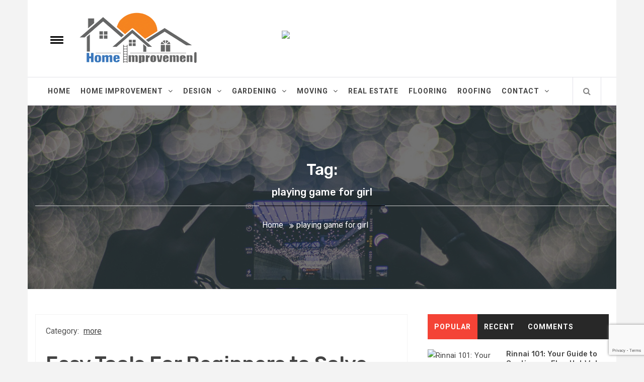

--- FILE ---
content_type: text/html; charset=UTF-8
request_url: https://www.homesimprovements.net/tag/playing-game-for-girl/
body_size: 54879
content:
<!DOCTYPE html>
<html lang="en-US" prefix="og: https://ogp.me/ns#">
<head>
    <meta charset="UTF-8">
    <meta name="viewport" content="width=device-width, initial-scale=1.0, maximum-scale=1.0, user-scalable=no" />
    <link rel="profile" href="https://gmpg.org/xfn/11">
    <link rel="pingback" href="https://www.homesimprovements.net/xmlrpc.php">
            <style type="text/css">
                                .inner-header-overlay {
                        background: #282828;
                        filter: alpha(opacity=65);
                        opacity: 0.65;
                    }
                    </style>

    	<style>img:is([sizes="auto" i], [sizes^="auto," i]) { contain-intrinsic-size: 3000px 1500px }</style>
	
<!-- Search Engine Optimization by Rank Math - https://rankmath.com/ -->
<title>playing game for girl - Homes Improvements</title>
<meta name="robots" content="follow, noindex"/>
<meta property="og:locale" content="en_US" />
<meta property="og:type" content="article" />
<meta property="og:title" content="playing game for girl - Homes Improvements" />
<meta property="og:url" content="https://www.homesimprovements.net/tag/playing-game-for-girl/" />
<meta property="og:site_name" content="Homes Improvements" />
<meta name="twitter:card" content="summary_large_image" />
<meta name="twitter:title" content="playing game for girl - Homes Improvements" />
<meta name="twitter:label1" content="Posts" />
<meta name="twitter:data1" content="1" />
<script type="application/ld+json" class="rank-math-schema">{"@context":"https://schema.org","@graph":[{"@type":"Person","@id":"https://www.homesimprovements.net/#person","name":"Homes Improvements","image":{"@type":"ImageObject","@id":"https://www.homesimprovements.net/#logo","url":"https://www.homesimprovements.net/wp-content/uploads/2018/08/cropped-555.png","contentUrl":"https://www.homesimprovements.net/wp-content/uploads/2018/08/cropped-555.png","caption":"Homes Improvements","inLanguage":"en-US","width":"246","height":"103"}},{"@type":"WebSite","@id":"https://www.homesimprovements.net/#website","url":"https://www.homesimprovements.net","name":"Homes Improvements","publisher":{"@id":"https://www.homesimprovements.net/#person"},"inLanguage":"en-US"},{"@type":"CollectionPage","@id":"https://www.homesimprovements.net/tag/playing-game-for-girl/#webpage","url":"https://www.homesimprovements.net/tag/playing-game-for-girl/","name":"playing game for girl - Homes Improvements","isPartOf":{"@id":"https://www.homesimprovements.net/#website"},"inLanguage":"en-US"}]}</script>
<!-- /Rank Math WordPress SEO plugin -->

<link rel='dns-prefetch' href='//fonts.googleapis.com' />
<link rel="alternate" type="application/rss+xml" title="Homes Improvements &raquo; Feed" href="https://www.homesimprovements.net/feed/" />
<link rel="alternate" type="application/rss+xml" title="Homes Improvements &raquo; Comments Feed" href="https://www.homesimprovements.net/comments/feed/" />
<link rel="alternate" type="application/rss+xml" title="Homes Improvements &raquo; playing game for girl Tag Feed" href="https://www.homesimprovements.net/tag/playing-game-for-girl/feed/" />
<script type="text/javascript">
/* <![CDATA[ */
window._wpemojiSettings = {"baseUrl":"https:\/\/s.w.org\/images\/core\/emoji\/16.0.1\/72x72\/","ext":".png","svgUrl":"https:\/\/s.w.org\/images\/core\/emoji\/16.0.1\/svg\/","svgExt":".svg","source":{"concatemoji":"https:\/\/www.homesimprovements.net\/wp-includes\/js\/wp-emoji-release.min.js?ver=6.8.2"}};
/*! This file is auto-generated */
!function(s,n){var o,i,e;function c(e){try{var t={supportTests:e,timestamp:(new Date).valueOf()};sessionStorage.setItem(o,JSON.stringify(t))}catch(e){}}function p(e,t,n){e.clearRect(0,0,e.canvas.width,e.canvas.height),e.fillText(t,0,0);var t=new Uint32Array(e.getImageData(0,0,e.canvas.width,e.canvas.height).data),a=(e.clearRect(0,0,e.canvas.width,e.canvas.height),e.fillText(n,0,0),new Uint32Array(e.getImageData(0,0,e.canvas.width,e.canvas.height).data));return t.every(function(e,t){return e===a[t]})}function u(e,t){e.clearRect(0,0,e.canvas.width,e.canvas.height),e.fillText(t,0,0);for(var n=e.getImageData(16,16,1,1),a=0;a<n.data.length;a++)if(0!==n.data[a])return!1;return!0}function f(e,t,n,a){switch(t){case"flag":return n(e,"\ud83c\udff3\ufe0f\u200d\u26a7\ufe0f","\ud83c\udff3\ufe0f\u200b\u26a7\ufe0f")?!1:!n(e,"\ud83c\udde8\ud83c\uddf6","\ud83c\udde8\u200b\ud83c\uddf6")&&!n(e,"\ud83c\udff4\udb40\udc67\udb40\udc62\udb40\udc65\udb40\udc6e\udb40\udc67\udb40\udc7f","\ud83c\udff4\u200b\udb40\udc67\u200b\udb40\udc62\u200b\udb40\udc65\u200b\udb40\udc6e\u200b\udb40\udc67\u200b\udb40\udc7f");case"emoji":return!a(e,"\ud83e\udedf")}return!1}function g(e,t,n,a){var r="undefined"!=typeof WorkerGlobalScope&&self instanceof WorkerGlobalScope?new OffscreenCanvas(300,150):s.createElement("canvas"),o=r.getContext("2d",{willReadFrequently:!0}),i=(o.textBaseline="top",o.font="600 32px Arial",{});return e.forEach(function(e){i[e]=t(o,e,n,a)}),i}function t(e){var t=s.createElement("script");t.src=e,t.defer=!0,s.head.appendChild(t)}"undefined"!=typeof Promise&&(o="wpEmojiSettingsSupports",i=["flag","emoji"],n.supports={everything:!0,everythingExceptFlag:!0},e=new Promise(function(e){s.addEventListener("DOMContentLoaded",e,{once:!0})}),new Promise(function(t){var n=function(){try{var e=JSON.parse(sessionStorage.getItem(o));if("object"==typeof e&&"number"==typeof e.timestamp&&(new Date).valueOf()<e.timestamp+604800&&"object"==typeof e.supportTests)return e.supportTests}catch(e){}return null}();if(!n){if("undefined"!=typeof Worker&&"undefined"!=typeof OffscreenCanvas&&"undefined"!=typeof URL&&URL.createObjectURL&&"undefined"!=typeof Blob)try{var e="postMessage("+g.toString()+"("+[JSON.stringify(i),f.toString(),p.toString(),u.toString()].join(",")+"));",a=new Blob([e],{type:"text/javascript"}),r=new Worker(URL.createObjectURL(a),{name:"wpTestEmojiSupports"});return void(r.onmessage=function(e){c(n=e.data),r.terminate(),t(n)})}catch(e){}c(n=g(i,f,p,u))}t(n)}).then(function(e){for(var t in e)n.supports[t]=e[t],n.supports.everything=n.supports.everything&&n.supports[t],"flag"!==t&&(n.supports.everythingExceptFlag=n.supports.everythingExceptFlag&&n.supports[t]);n.supports.everythingExceptFlag=n.supports.everythingExceptFlag&&!n.supports.flag,n.DOMReady=!1,n.readyCallback=function(){n.DOMReady=!0}}).then(function(){return e}).then(function(){var e;n.supports.everything||(n.readyCallback(),(e=n.source||{}).concatemoji?t(e.concatemoji):e.wpemoji&&e.twemoji&&(t(e.twemoji),t(e.wpemoji)))}))}((window,document),window._wpemojiSettings);
/* ]]> */
</script>

<style id='wp-emoji-styles-inline-css' type='text/css'>

	img.wp-smiley, img.emoji {
		display: inline !important;
		border: none !important;
		box-shadow: none !important;
		height: 1em !important;
		width: 1em !important;
		margin: 0 0.07em !important;
		vertical-align: -0.1em !important;
		background: none !important;
		padding: 0 !important;
	}
</style>
<link rel='stylesheet' id='wp-block-library-css' href='https://www.homesimprovements.net/wp-includes/css/dist/block-library/style.min.css?ver=6.8.2' type='text/css' media='all' />
<style id='classic-theme-styles-inline-css' type='text/css'>
/*! This file is auto-generated */
.wp-block-button__link{color:#fff;background-color:#32373c;border-radius:9999px;box-shadow:none;text-decoration:none;padding:calc(.667em + 2px) calc(1.333em + 2px);font-size:1.125em}.wp-block-file__button{background:#32373c;color:#fff;text-decoration:none}
</style>
<style id='global-styles-inline-css' type='text/css'>
:root{--wp--preset--aspect-ratio--square: 1;--wp--preset--aspect-ratio--4-3: 4/3;--wp--preset--aspect-ratio--3-4: 3/4;--wp--preset--aspect-ratio--3-2: 3/2;--wp--preset--aspect-ratio--2-3: 2/3;--wp--preset--aspect-ratio--16-9: 16/9;--wp--preset--aspect-ratio--9-16: 9/16;--wp--preset--color--black: #000000;--wp--preset--color--cyan-bluish-gray: #abb8c3;--wp--preset--color--white: #ffffff;--wp--preset--color--pale-pink: #f78da7;--wp--preset--color--vivid-red: #cf2e2e;--wp--preset--color--luminous-vivid-orange: #ff6900;--wp--preset--color--luminous-vivid-amber: #fcb900;--wp--preset--color--light-green-cyan: #7bdcb5;--wp--preset--color--vivid-green-cyan: #00d084;--wp--preset--color--pale-cyan-blue: #8ed1fc;--wp--preset--color--vivid-cyan-blue: #0693e3;--wp--preset--color--vivid-purple: #9b51e0;--wp--preset--gradient--vivid-cyan-blue-to-vivid-purple: linear-gradient(135deg,rgba(6,147,227,1) 0%,rgb(155,81,224) 100%);--wp--preset--gradient--light-green-cyan-to-vivid-green-cyan: linear-gradient(135deg,rgb(122,220,180) 0%,rgb(0,208,130) 100%);--wp--preset--gradient--luminous-vivid-amber-to-luminous-vivid-orange: linear-gradient(135deg,rgba(252,185,0,1) 0%,rgba(255,105,0,1) 100%);--wp--preset--gradient--luminous-vivid-orange-to-vivid-red: linear-gradient(135deg,rgba(255,105,0,1) 0%,rgb(207,46,46) 100%);--wp--preset--gradient--very-light-gray-to-cyan-bluish-gray: linear-gradient(135deg,rgb(238,238,238) 0%,rgb(169,184,195) 100%);--wp--preset--gradient--cool-to-warm-spectrum: linear-gradient(135deg,rgb(74,234,220) 0%,rgb(151,120,209) 20%,rgb(207,42,186) 40%,rgb(238,44,130) 60%,rgb(251,105,98) 80%,rgb(254,248,76) 100%);--wp--preset--gradient--blush-light-purple: linear-gradient(135deg,rgb(255,206,236) 0%,rgb(152,150,240) 100%);--wp--preset--gradient--blush-bordeaux: linear-gradient(135deg,rgb(254,205,165) 0%,rgb(254,45,45) 50%,rgb(107,0,62) 100%);--wp--preset--gradient--luminous-dusk: linear-gradient(135deg,rgb(255,203,112) 0%,rgb(199,81,192) 50%,rgb(65,88,208) 100%);--wp--preset--gradient--pale-ocean: linear-gradient(135deg,rgb(255,245,203) 0%,rgb(182,227,212) 50%,rgb(51,167,181) 100%);--wp--preset--gradient--electric-grass: linear-gradient(135deg,rgb(202,248,128) 0%,rgb(113,206,126) 100%);--wp--preset--gradient--midnight: linear-gradient(135deg,rgb(2,3,129) 0%,rgb(40,116,252) 100%);--wp--preset--font-size--small: 13px;--wp--preset--font-size--medium: 20px;--wp--preset--font-size--large: 36px;--wp--preset--font-size--x-large: 42px;--wp--preset--spacing--20: 0.44rem;--wp--preset--spacing--30: 0.67rem;--wp--preset--spacing--40: 1rem;--wp--preset--spacing--50: 1.5rem;--wp--preset--spacing--60: 2.25rem;--wp--preset--spacing--70: 3.38rem;--wp--preset--spacing--80: 5.06rem;--wp--preset--shadow--natural: 6px 6px 9px rgba(0, 0, 0, 0.2);--wp--preset--shadow--deep: 12px 12px 50px rgba(0, 0, 0, 0.4);--wp--preset--shadow--sharp: 6px 6px 0px rgba(0, 0, 0, 0.2);--wp--preset--shadow--outlined: 6px 6px 0px -3px rgba(255, 255, 255, 1), 6px 6px rgba(0, 0, 0, 1);--wp--preset--shadow--crisp: 6px 6px 0px rgba(0, 0, 0, 1);}:where(.is-layout-flex){gap: 0.5em;}:where(.is-layout-grid){gap: 0.5em;}body .is-layout-flex{display: flex;}.is-layout-flex{flex-wrap: wrap;align-items: center;}.is-layout-flex > :is(*, div){margin: 0;}body .is-layout-grid{display: grid;}.is-layout-grid > :is(*, div){margin: 0;}:where(.wp-block-columns.is-layout-flex){gap: 2em;}:where(.wp-block-columns.is-layout-grid){gap: 2em;}:where(.wp-block-post-template.is-layout-flex){gap: 1.25em;}:where(.wp-block-post-template.is-layout-grid){gap: 1.25em;}.has-black-color{color: var(--wp--preset--color--black) !important;}.has-cyan-bluish-gray-color{color: var(--wp--preset--color--cyan-bluish-gray) !important;}.has-white-color{color: var(--wp--preset--color--white) !important;}.has-pale-pink-color{color: var(--wp--preset--color--pale-pink) !important;}.has-vivid-red-color{color: var(--wp--preset--color--vivid-red) !important;}.has-luminous-vivid-orange-color{color: var(--wp--preset--color--luminous-vivid-orange) !important;}.has-luminous-vivid-amber-color{color: var(--wp--preset--color--luminous-vivid-amber) !important;}.has-light-green-cyan-color{color: var(--wp--preset--color--light-green-cyan) !important;}.has-vivid-green-cyan-color{color: var(--wp--preset--color--vivid-green-cyan) !important;}.has-pale-cyan-blue-color{color: var(--wp--preset--color--pale-cyan-blue) !important;}.has-vivid-cyan-blue-color{color: var(--wp--preset--color--vivid-cyan-blue) !important;}.has-vivid-purple-color{color: var(--wp--preset--color--vivid-purple) !important;}.has-black-background-color{background-color: var(--wp--preset--color--black) !important;}.has-cyan-bluish-gray-background-color{background-color: var(--wp--preset--color--cyan-bluish-gray) !important;}.has-white-background-color{background-color: var(--wp--preset--color--white) !important;}.has-pale-pink-background-color{background-color: var(--wp--preset--color--pale-pink) !important;}.has-vivid-red-background-color{background-color: var(--wp--preset--color--vivid-red) !important;}.has-luminous-vivid-orange-background-color{background-color: var(--wp--preset--color--luminous-vivid-orange) !important;}.has-luminous-vivid-amber-background-color{background-color: var(--wp--preset--color--luminous-vivid-amber) !important;}.has-light-green-cyan-background-color{background-color: var(--wp--preset--color--light-green-cyan) !important;}.has-vivid-green-cyan-background-color{background-color: var(--wp--preset--color--vivid-green-cyan) !important;}.has-pale-cyan-blue-background-color{background-color: var(--wp--preset--color--pale-cyan-blue) !important;}.has-vivid-cyan-blue-background-color{background-color: var(--wp--preset--color--vivid-cyan-blue) !important;}.has-vivid-purple-background-color{background-color: var(--wp--preset--color--vivid-purple) !important;}.has-black-border-color{border-color: var(--wp--preset--color--black) !important;}.has-cyan-bluish-gray-border-color{border-color: var(--wp--preset--color--cyan-bluish-gray) !important;}.has-white-border-color{border-color: var(--wp--preset--color--white) !important;}.has-pale-pink-border-color{border-color: var(--wp--preset--color--pale-pink) !important;}.has-vivid-red-border-color{border-color: var(--wp--preset--color--vivid-red) !important;}.has-luminous-vivid-orange-border-color{border-color: var(--wp--preset--color--luminous-vivid-orange) !important;}.has-luminous-vivid-amber-border-color{border-color: var(--wp--preset--color--luminous-vivid-amber) !important;}.has-light-green-cyan-border-color{border-color: var(--wp--preset--color--light-green-cyan) !important;}.has-vivid-green-cyan-border-color{border-color: var(--wp--preset--color--vivid-green-cyan) !important;}.has-pale-cyan-blue-border-color{border-color: var(--wp--preset--color--pale-cyan-blue) !important;}.has-vivid-cyan-blue-border-color{border-color: var(--wp--preset--color--vivid-cyan-blue) !important;}.has-vivid-purple-border-color{border-color: var(--wp--preset--color--vivid-purple) !important;}.has-vivid-cyan-blue-to-vivid-purple-gradient-background{background: var(--wp--preset--gradient--vivid-cyan-blue-to-vivid-purple) !important;}.has-light-green-cyan-to-vivid-green-cyan-gradient-background{background: var(--wp--preset--gradient--light-green-cyan-to-vivid-green-cyan) !important;}.has-luminous-vivid-amber-to-luminous-vivid-orange-gradient-background{background: var(--wp--preset--gradient--luminous-vivid-amber-to-luminous-vivid-orange) !important;}.has-luminous-vivid-orange-to-vivid-red-gradient-background{background: var(--wp--preset--gradient--luminous-vivid-orange-to-vivid-red) !important;}.has-very-light-gray-to-cyan-bluish-gray-gradient-background{background: var(--wp--preset--gradient--very-light-gray-to-cyan-bluish-gray) !important;}.has-cool-to-warm-spectrum-gradient-background{background: var(--wp--preset--gradient--cool-to-warm-spectrum) !important;}.has-blush-light-purple-gradient-background{background: var(--wp--preset--gradient--blush-light-purple) !important;}.has-blush-bordeaux-gradient-background{background: var(--wp--preset--gradient--blush-bordeaux) !important;}.has-luminous-dusk-gradient-background{background: var(--wp--preset--gradient--luminous-dusk) !important;}.has-pale-ocean-gradient-background{background: var(--wp--preset--gradient--pale-ocean) !important;}.has-electric-grass-gradient-background{background: var(--wp--preset--gradient--electric-grass) !important;}.has-midnight-gradient-background{background: var(--wp--preset--gradient--midnight) !important;}.has-small-font-size{font-size: var(--wp--preset--font-size--small) !important;}.has-medium-font-size{font-size: var(--wp--preset--font-size--medium) !important;}.has-large-font-size{font-size: var(--wp--preset--font-size--large) !important;}.has-x-large-font-size{font-size: var(--wp--preset--font-size--x-large) !important;}
:where(.wp-block-post-template.is-layout-flex){gap: 1.25em;}:where(.wp-block-post-template.is-layout-grid){gap: 1.25em;}
:where(.wp-block-columns.is-layout-flex){gap: 2em;}:where(.wp-block-columns.is-layout-grid){gap: 2em;}
:root :where(.wp-block-pullquote){font-size: 1.5em;line-height: 1.6;}
</style>
<link rel='stylesheet' id='contact-form-7-css' href='https://www.homesimprovements.net/wp-content/plugins/contact-form-7/includes/css/styles.css?ver=6.1.2' type='text/css' media='all' />
<link rel='stylesheet' id='ez-toc-css' href='https://www.homesimprovements.net/wp-content/plugins/easy-table-of-contents/assets/css/screen.min.css?ver=2.0.76' type='text/css' media='all' />
<style id='ez-toc-inline-css' type='text/css'>
div#ez-toc-container .ez-toc-title {font-size: 120%;}div#ez-toc-container .ez-toc-title {font-weight: 500;}div#ez-toc-container ul li , div#ez-toc-container ul li a {font-size: 95%;}div#ez-toc-container ul li , div#ez-toc-container ul li a {font-weight: 500;}div#ez-toc-container nav ul ul li {font-size: 90%;}
.ez-toc-container-direction {direction: ltr;}.ez-toc-counter ul{counter-reset: item ;}.ez-toc-counter nav ul li a::before {content: counters(item, '.', decimal) '. ';display: inline-block;counter-increment: item;flex-grow: 0;flex-shrink: 0;margin-right: .2em; float: left; }.ez-toc-widget-direction {direction: ltr;}.ez-toc-widget-container ul{counter-reset: item ;}.ez-toc-widget-container nav ul li a::before {content: counters(item, '.', decimal) '. ';display: inline-block;counter-increment: item;flex-grow: 0;flex-shrink: 0;margin-right: .2em; float: left; }
</style>
<link rel='stylesheet' id='jquery-slick-css' href='https://www.homesimprovements.net/wp-content/themes/infinity-mag/assets/libraries/slick/css/slick.min.css?ver=6.8.2' type='text/css' media='all' />
<link rel='stylesheet' id='font-awesome-css' href='https://www.homesimprovements.net/wp-content/themes/infinity-mag/assets/libraries/font-awesome/css/font-awesome.min.css?ver=6.8.2' type='text/css' media='all' />
<link rel='stylesheet' id='sidr-nav-css' href='https://www.homesimprovements.net/wp-content/themes/infinity-mag/assets/libraries/sidr/css/jquery.sidr.dark.css?ver=6.8.2' type='text/css' media='all' />
<link rel='stylesheet' id='magnific-popup-css' href='https://www.homesimprovements.net/wp-content/themes/infinity-mag/assets/libraries/magnific-popup/magnific-popup.css?ver=6.8.2' type='text/css' media='all' />
<link rel='stylesheet' id='bootstrap-css' href='https://www.homesimprovements.net/wp-content/themes/infinity-mag/assets/libraries/bootstrap/css/bootstrap.min.css?ver=6.8.2' type='text/css' media='all' />
<link rel='stylesheet' id='infinity-mag-style-css' href='https://www.homesimprovements.net/wp-content/themes/infinity-mag/style.css?ver=6.8.2' type='text/css' media='all' />
<link rel='stylesheet' id='infinity-mag-google-fonts-css' href='https://fonts.googleapis.com/css?family=Rubik:300,400,500|Roboto:400,400i,700&#038;subset=latin,latin-ext' type='text/css' media='all' />
<link rel='stylesheet' id='recent-posts-widget-with-thumbnails-public-style-css' href='https://www.homesimprovements.net/wp-content/plugins/recent-posts-widget-with-thumbnails/public.css?ver=7.1.1' type='text/css' media='all' />
<script type="text/javascript" src="https://www.homesimprovements.net/wp-includes/js/jquery/jquery.min.js?ver=3.7.1" id="jquery-core-js"></script>
<script type="text/javascript" src="https://www.homesimprovements.net/wp-includes/js/jquery/jquery-migrate.min.js?ver=3.4.1" id="jquery-migrate-js"></script>
<link rel="https://api.w.org/" href="https://www.homesimprovements.net/wp-json/" /><link rel="alternate" title="JSON" type="application/json" href="https://www.homesimprovements.net/wp-json/wp/v2/tags/35187" /><link rel="EditURI" type="application/rsd+xml" title="RSD" href="https://www.homesimprovements.net/xmlrpc.php?rsd" />
<meta name="generator" content="WordPress 6.8.2" />
		<!-- Custom Logo: hide header text -->
		<style id="custom-logo-css" type="text/css">
			.site-title, .site-description {
				position: absolute;
				clip-path: inset(50%);
			}
		</style>
		<style type="text/css" id="custom-background-css">
body.custom-background { background-color: #f3f3f3; }
</style>
	<link rel="icon" href="https://www.homesimprovements.net/wp-content/uploads/2018/07/cropped-infinity-news-150x150.png" sizes="32x32" />
<link rel="icon" href="https://www.homesimprovements.net/wp-content/uploads/2018/07/cropped-infinity-news-300x300.png" sizes="192x192" />
<link rel="apple-touch-icon" href="https://www.homesimprovements.net/wp-content/uploads/2018/07/cropped-infinity-news-300x300.png" />
<meta name="msapplication-TileImage" content="https://www.homesimprovements.net/wp-content/uploads/2018/07/cropped-infinity-news-300x300.png" />
</head>

<body data-rsssl=1 class="archive tag tag-playing-game-for-girl tag-35187 custom-background wp-custom-logo wp-theme-infinity-mag group-blog hfeed right-sidebar home-content-not-enabled">
    <div class="preloader">
        <div class="preloader-wrapper">
            <div class="loader">
                <span class="screen-reader-text">Loading...</span>
            </div>
        </div>
    </div>
<div id="page" class="site site-bg">
    <a class="skip-link screen-reader-text" href="#main">Skip to content</a>
    <header id="masthead" class="site-header" role="banner">
        <div class="upper-header">
            <div class="container-fluid">
                <div class="col-md-5 col-xs-12">
                    <div class="twp-sidr">
                        <a id="widgets-nav" class="alt-bgcolor" href="#sidr-nav">
                            <span class="hamburger hamburger--arrow">
                                  <span class="hamburger-box">
                                    <span class="hamburger-inner">
                                       <small class="screen-reader-text">Toggle menu</small>
                                    </span>
                                  </span>
                            </span>
                        </a>
                    </div>

                    <div class="site-branding">
                                                    <span class="site-title secondary-font">
                                    <a href="https://www.homesimprovements.net/" rel="home">
                                        Homes Improvements                                    </a>
                                </span>
                        <a href="https://www.homesimprovements.net/" class="custom-logo-link" rel="home"><img width="246" height="103" src="https://www.homesimprovements.net/wp-content/uploads/2018/08/cropped-555.png" class="custom-logo" alt="Homes Improvements" decoding="async" /></a>                            <p class="site-description">It&#039;s a New Homes improvements Every Day.</p>
                                            </div>
                </div>
                                    <div class="col-md-7 col-xs-12">
                        <div id="custom_html-3" class="widget_text widget clearfix widget_custom_html"><div class="textwidget custom-html-widget"><a href="https://www.homesimprovements.net/contact-us/" target="_blank"><img src="https://demo.themeinwp.com/infinity-mag/wp-content/uploads/2018/07/top-banner.png"></a></div></div>                    </div>
                            </div>
        </div>
        <div class="site-navigation">
                        <div class="container-fluid">
                <div class="col-sm-12">
                        <nav class="main-navigation" role="navigation">
                            <span class="toggle-menu" aria-controls="primary-menu" aria-expanded="false">
                                 <span class="screen-reader-text">Primary Menu</span>
                                <i class="ham"></i>
                            </span>
                            <div class="menu"><ul id="primary-menu" class="menu"><li id="menu-item-204" class="menu-item menu-item-type-post_type menu-item-object-page menu-item-home menu-item-204"><a href="https://www.homesimprovements.net/">Home</a></li>
<li id="menu-item-210" class="menu-item menu-item-type-taxonomy menu-item-object-category menu-item-has-children menu-item-210"><a href="https://www.homesimprovements.net/category/home-improvement/">HOME IMPROVEMENT</a>
<ul class="sub-menu">
	<li id="menu-item-205" class="menu-item menu-item-type-taxonomy menu-item-object-category menu-item-205"><a href="https://www.homesimprovements.net/category/construction/">CONSTRUCTION</a></li>
	<li id="menu-item-216" class="menu-item menu-item-type-taxonomy menu-item-object-category menu-item-216"><a href="https://www.homesimprovements.net/category/remodeling/">REMODELING</a></li>
	<li id="menu-item-211" class="menu-item menu-item-type-taxonomy menu-item-object-category menu-item-211"><a href="https://www.homesimprovements.net/category/kitchen/">KITCHEN</a></li>
</ul>
</li>
<li id="menu-item-207" class="menu-item menu-item-type-taxonomy menu-item-object-category menu-item-has-children menu-item-207"><a href="https://www.homesimprovements.net/category/design/">DESIGN</a>
<ul class="sub-menu">
	<li id="menu-item-206" class="menu-item menu-item-type-taxonomy menu-item-object-category menu-item-206"><a href="https://www.homesimprovements.net/category/decor/">DECOR</a></li>
</ul>
</li>
<li id="menu-item-209" class="menu-item menu-item-type-taxonomy menu-item-object-category menu-item-has-children menu-item-209"><a href="https://www.homesimprovements.net/category/gardening/">GARDENING</a>
<ul class="sub-menu">
	<li id="menu-item-212" class="menu-item menu-item-type-taxonomy menu-item-object-category menu-item-212"><a href="https://www.homesimprovements.net/category/landscaping/">LANDSCAPING</a></li>
</ul>
</li>
<li id="menu-item-213" class="menu-item menu-item-type-taxonomy menu-item-object-category menu-item-has-children menu-item-213"><a href="https://www.homesimprovements.net/category/moving/">MOVING</a>
<ul class="sub-menu">
	<li id="menu-item-214" class="menu-item menu-item-type-taxonomy menu-item-object-category menu-item-214"><a href="https://www.homesimprovements.net/category/packing/">PACKING</a></li>
</ul>
</li>
<li id="menu-item-215" class="menu-item menu-item-type-taxonomy menu-item-object-category menu-item-215"><a href="https://www.homesimprovements.net/category/real-estate/">REAL ESTATE</a></li>
<li id="menu-item-208" class="menu-item menu-item-type-taxonomy menu-item-object-category menu-item-208"><a href="https://www.homesimprovements.net/category/flooring/">FLOORING</a></li>
<li id="menu-item-217" class="menu-item menu-item-type-taxonomy menu-item-object-category menu-item-217"><a href="https://www.homesimprovements.net/category/roofing/">ROOFING</a></li>
<li id="menu-item-203" class="menu-item menu-item-type-post_type menu-item-object-page menu-item-has-children menu-item-203"><a href="https://www.homesimprovements.net/contact-us/">Contact</a>
<ul class="sub-menu">
	<li id="menu-item-202" class="menu-item menu-item-type-post_type menu-item-object-page menu-item-202"><a href="https://www.homesimprovements.net/writing-for-us/">Write for us</a></li>
</ul>
</li>
</ul></div>
                            <div class="nav-right">
                                <span class="icon-search">
                                    <i class="twp-icon fa fa-search"></i>
                                </span>

                                                            </div>
                        </nav>
                        <!-- #site-navigation -->

                    </div>
            </div>
        </div>

    </header>

    <div class="popup-search">
        <div class="table-align">
            <div class="table-align-cell v-align-middle">
                <form role="search" method="get" class="search-form" action="https://www.homesimprovements.net/">
				<label>
					<span class="screen-reader-text">Search for:</span>
					<input type="search" class="search-field" placeholder="Search &hellip;" value="" name="s" />
				</label>
				<input type="submit" class="search-submit" value="Search" />
			</form>            </div>
        </div>
        <div class="close-popup"></div>
    </div>

<!-- Innerpage Header Begins Here -->
                <div class="wrapper page-inner-title inner-banner-2 twp-inner-banner data-bg" data-background="https://www.homesimprovements.net/wp-content/themes/infinity-mag/images/banner-image.jpg">
            <header class="entry-header">
                <div class="container">
                    <div class="row">
                        <div class="col-md-12">
                            <h1 class="entry-title">Tag: <span>playing game for girl</span></h1>                        </div>
                        <div class="col-md-12">
                            <div class="twp-bredcrumb">
                                <div role="navigation" aria-label="Breadcrumbs" class="breadcrumb-trail breadcrumbs" itemprop="breadcrumb"><ul class="trail-items" itemscope itemtype="http://schema.org/BreadcrumbList"><meta name="numberOfItems" content="2" /><meta name="itemListOrder" content="Ascending" /><li itemprop="itemListElement" itemscope itemtype="http://schema.org/ListItem" class="trail-item trail-begin"><a href="https://www.homesimprovements.net" rel="home"><span itemprop="name">Home</span></a><meta itemprop="position" content="1" /></li><li itemprop="itemListElement" itemscope itemtype="http://schema.org/ListItem" class="trail-item trail-end"><span itemprop="name">playing game for girl</span><meta itemprop="position" content="2" /></li></ul></div>                            </div>
                        </div>
                    </div>
                </div>
            </header>
            <div class="inner-header-overlay"></div>
        </div>
    
        <!-- Innerpage Header Ends Here -->
<div id="content" class="site-content">
	<div id="primary" class="content-area">
		<main id="main" class="site-main" role="main">

		
			
<article id="post-2676" class="post-2676 post type-post status-publish format-standard hentry category-more tag-mp3-juice-song-download tag-pii_email_036509233abccb394a1e tag-pii_email_09561ce25d5bd38c7da2 tag-pii_email_0a5c1e4afd44de3a3179 tag-pii_email_0a8ea502ddb6bd81e71b tag-pii_email_0d328a4c4fca15132c99 tag-pii_email_11fe1b3b7ddac37a081f tag-pii_email_16cf3b55fba459964b0f tag-pii_email_231cfd3beb218dd1a2f1 tag-pii_email_5d55c533ddefcf087a2d tag-pii_email_617bc1605e831d66785f tag-pii_email_692e2006db20064d286d tag-pii_email_783f4223d330c0b868f7 tag-pii_email_80a4a26b76f308302584 tag-pii_email_913147422c4507415a2a tag-pii_email_95e3d95939b7c086c3ab tag-pii_email_9773c39327eaa6a2c2de tag-pii_email_a2fd88d45fe692cc1ae9 tag-pii_email_acc40cb3bc7d97ab4b58 tag-pii_email_ba404e95feb0f610eee1 tag-pii_email_bef890c9227ca2f61fbf tag-pii_email_c748de9376bc41bd4967 tag-pii_email_cff0fa118c26e52b3902 tag-pii_email_da67ebb9b402a5c4744e tag-pii_email_e5202c78918ec3e80c59 tag-pii_email_e9107ded275e54aea7b6 tag-pii_email_ec1d6b4c96886bb2164d tag-pii_email_efec90e81d57caf6244c tag-youtube-to-mp3 tag-50-cash-advance-app tag-50-instant-cash-advance-app tag-50-loan-instant tag-50-loan-instant-app tag-50-loan-instant-app-chime tag-50-loan-instant-app-without-bank-account tag-1-minute-iq-test tag-1-player-games-for-girls tag-1-click-youtube-video-download tag-10-question-iq-test-free tag-10-websites-for-downloading-movies tag-100-free-iq-tests tag-100-free-movie-apps tag-100-free-movies-online-streaming tag-100-free-movies-streaming-online tag-100-free-streaming-movies-online tag-1080p-video-download tag-13377x-movie tag-13377x-proxy tag-13377x-to-movies tag-15-phone-apps-to-make-life-easier tag-18-instagram-accounts tag-2-instagram-apps tag-2-instagram-apps-on-iphone tag-2-way-prank-call tag-20-most-popular-car-models-in-america tag-2019-best-vr-headset tag-2022-highlight-cover tag-24-7-discord-music-bot tag-3-min-iq-test tag-3-way-prank-call tag-360-family-app tag-360-family-locator tag-3ds-emulator-iphone-6 tag-3ds-emulators-for-ios tag-4k-youtube-download tag-5-min-iq-test tag-5-minute-iq-test tag-5-minute-iq-test-free tag-5-9-14-eyes-alliance tag-a-free-iq-test tag-a-hacking-app-for-games tag-a-picture-of-the-cross tag-a-texting-app-without-wifi tag-ab-test-wordpress tag-absolutely-free-movies-download tag-absolutely-free-movies-downloads tag-ac-market-2021 tag-ac-market-install tag-ac-market-net tag-account-alluc tag-account-viewer tag-accounts-with-most-instagram-followers tag-accurate-gps-tracker tag-accurate-iq-tests-online-free tag-acess-private-instagram tag-acmarket-apk-download tag-acmarket-download tag-acmarket-download-2021 tag-acquire-cryptocurrency-startup-curv tag-acrobat-dc-alternative tag-acrobat-pro-alternatives tag-action-camera-for-vlogging tag-activate-youtube-on-apple-tv tag-ad-free-antivirus-for-android tag-add-an-extension-to-a-phone-number tag-add-ares-wizard-to-kodi tag-adobe-acrobat-dc-alternatives tag-adobe-acrobat-photoshop-and-pagemaker-are-examples-of tag-adobe-acrobat-replacement tag-adobe-acrobat-substitute tag-adobe-audition-noise-gate tag-adobe-cc-premiere tag-adobe-cloud-video-editing tag-adobe-creative-suite-video-editing tag-adobe-editor-video tag-adobe-green-screen-software tag-adobe-movie-software tag-adobe-stock-photos-free-trial tag-adobe-suite-video-editor tag-adobe-video-suite tag-adult-friend-finder-vs-ashley-madison tag-adultfriendfinder-vs-ashley-madison tag-advantages-of-insourcing tag-advantages-of-work-breakdown-structure tag-adwords-auction-insights tag-after-effects-alternative-mac tag-after-google-what-is-the-most-visited-website tag-age-restricted-videos tag-age-restricted-videos-on-youtube tag-age-restricted-video tag-agile-digital-marketing tag-agnostic-testing tag-ai-enlarge-image tag-ai-image-enhancer-free tag-ai-image-enhancer-online tag-ai-image-quality-enhancer tag-ai-image-resize tag-ai-image-scaler tag-ai-image-upscale tag-ai-image-upscale-free tag-ai-image-upscale-online tag-ai-image-upscaler tag-ai-image-upscaler-free tag-ai-image-upscaling tag-ai-image-upscaling-online tag-ai-picture-upscaler tag-ai-picture-upscaling tag-ai-scale-up-image tag-ai-upscale-free tag-ai-upscale-image-free tag-ai-upscale-image-online tag-ai-upscale-online tag-ai-upscale-pic tag-ai-upscaler tag-ai-upscaler-free tag-ai-upscaler-online tag-ai-upscaling-free tag-ai-upscaling-image tag-ai-upscaling-online tag-ai-upscaling-photo tag-ai-upscaling-software tag-ai-upsclaer tag-air-phone-ios-emulator tag-airroid-s tag-aiupscaler tag-al-image-enhancer-cartoon tag-all-channels-ustvgo tag-all-emulators-for-ios tag-all-hashtag-generator tag-all-minecraft-texture-packs tag-all-minecraft-textures tag-all-movies-download-free-in-hd tag-all-movies-for-free-net tag-all-movies-free-download tag-all-you-like-movie-downloads tag-allentown-lending-515-hamilton-street-allentown-pa tag-alluc-account-sign-up tag-alluc-app tag-alluc-download tag-alluc-ee-alternative tag-alluc-ee-tv tag-alluc-org-movies-free tag-alluc-sign-up tag-alluc-tv-show tag-alternate-tv-services tag-alternative-to-acrobat tag-alternative-to-acrobat-pro tag-alternative-to-adobe-acrobat-pro tag-alternative-to-logmein tag-alternative-to-postman tag-alternatives-to-adobe-pro tag-alternatives-to-alluc-ee tag-alternatives-to-groovy-bot tag-alternatives-to-postman tag-alternatives-to-rest tag-alternatives-to-sling tag-amazing-guild-names tag-amazing-minecraft-texture-packs tag-amazing-music-downloader tag-amazon-fire-stick-cracked tag-amazon-fire-stick-es-file-explorer tag-amazon-geographical-restrictions tag-amazon-vs-shopify-dropshipping tag-and-crystal-orange-are-driven-by-which-factors tag-android-7-0-foxfi tag-android-admin-firestick tag-android-apk-download-site tag-android-app-for-instagram-likes tag-android-best-texting-app tag-android-best-themes tag-android-burner tag-android-burner-phone tag-android-chrome-block-websites tag-android-cleaner-app tag-android-dial-extension tag-android-free-in-app-purchases-root tag-android-free-keylogger tag-android-free-wifi-hotspot tag-android-game-apk-hack tag-android-game-cheats-without-root tag-android-game-hack-app-no-root tag-android-game-hack-tool tag-android-game-hack-tool-for-pc tag-android-game-hack-tool-free-download tag-android-game-hack-tool-no-root-needed tag-android-game-hacker-download tag-android-game-hacker-free-download tag-android-game-hacks-apk-download tag-android-game-hacks-no-root tag-android-game-money-hack tag-android-games-cheats-no-root tag-android-games-cheats-without-root tag-android-games-hack-apk tag-android-games-hack-apk-no-root tag-android-games-hack-free-download tag-android-games-hack-no-root tag-android-games-hacked-free-download tag-android-hack-game tag-android-hacked-games tag-android-hacked-games-apk-free-download tag-android-hacked-games-store tag-android-home-screen-themes tag-android-home-themes tag-android-hotspot-app-no-root tag-android-key-loggers tag-android-keyboard-logger tag-android-keylogger-free tag-android-keylogger-no-root tag-android-keylogger-software tag-android-keylogger-without-root tag-android-keystroke-logger tag-android-measuring-app tag-android-messages-over-wifi tag-android-messages-wifi-texting tag-android-mirror-app tag-android-mirroring-app tag-android-modded-app-store tag-android-os-differences tag-android-phone-keylogger tag-android-photo-to-pdf tag-android-prank-call-apps tag-android-screen-mirroring-app tag-android-send-sms-over-wifi tag-android-send-texts-over-wifi tag-android-sms-over-wifi tag-android-sms-wifi tag-android-speed-hack tag-android-themes-launcher tag-android-tv-file-manager tag-android-vr-apps-best tag-android-vr-content tag-android-wifi-tether-apps tag-androidstt-mobilehotspot-free tag-angularjs-to-angular-migration tag-animal-brand-logo tag-animated-avatar-maker tag-anime-download tag-anime-download-site tag-anime-download-website tag-anime-downloading-websites tag-anime-mp3 tag-anime-ost-torrents tag-anime-with-best-music tag-anime-with-best-soundtrack tag-anime-with-good-music tag-anonymous-instagram-viewer-app tag-anonymous-tiktok-viewer tag-anti-revoke-app tag-any-game-for-girls tag-any-movie-downloader-free-app tag-apache-hadoop-ecosystem tag-apex-themes-android tag-apk-dl-safe tag-apk-downloader-safe tag-apk-hacks-for-games tag-apk-paid-games tag-apk-patched tag-apk-premium-apps tag-apk-pro-apps-free-download tag-apk-stores-for-android tag-apk-to-hack-games tag-app-alley tag-app-balley tag-app-bigo-live tag-app-calley tag-app-for-distance-measuring tag-app-for-moving tag-app-for-unfollowers-on-ig tag-app-for-unfollowers-on-instagram tag-app-hack-for-android tag-app-that-converts-pictures-to-pdf tag-app-that-lets-you-see-who-views-your-instagram tag-app-that-loans-you-100 tag-app-that-prank-calls-your-friends tag-app-that-rephrases-sentences tag-app-that-shows-who-unfollowed-me-on-instagram tag-app-that-shows-who-unfollows-you-on-instagram tag-app-that-turns-picture-into-pdf tag-app-to-check-who-looks-at-your-instagram tag-app-to-gain-instagram-followers tag-app-to-locate-car tag-app-to-locate-your-car tag-app-to-see-instagram-profile-picture tag-app-to-see-who-checks-your-instagram tag-app-to-see-who-visits-your-instagram tag-app-to-track-who-unfollows-you-on-instagram tag-app-to-translate-japanese-to-english tag-app-to-unfollow-instagram-followers tag-app-valey tag-app-valley-app tag-app-valley-download tag-app-valley-download-ios tag-app-valley-ios tag-app-vally tag-app-valley tag-appetize-emulator tag-appetize-ios-emulator tag-apple-mdm-software tag-application-for-npi-number-online tag-apply-for-a-npi-number tag-apply-for-an-npi tag-applying-for-an-npi tag-applying-for-npi tag-apps-for-free-no-jailbreak tag-apps-for-insta-likes tag-apps-for-instagram-likes tag-apps-for-instant-loan tag-apps-for-likes-on-instagram tag-apps-for-mobile-hotspots tag-apps-for-more-likes-on-instagram tag-apps-for-moving tag-apps-for-moving-house tag-apps-for-small-loans tag-apps-game-hack tag-apps-i tag-apps-like-game-killer-no-root tag-apps-like-instagram-2021 tag-apps-like-planoly tag-apps-that-can-download-movies tag-apps-that-get-you-followers-on-instagram tag-apps-that-get-you-likes-on-instagram tag-apps-that-give-instant-loans tag-apps-that-give-you-followers-on-instagram tag-apps-that-hack-in-app-purchases tag-apps-that-instantly-loan-money tag-apps-that-let-you-download-movies-for-free tag-apps-that-show-you-who-looks-at-your-instagram tag-apps-that-tell-you-who-looks-at-your-instagram tag-apps-that-unfollow-on-instagram tag-apps-to-boost-instagram-followers tag-apps-to-convert-pictures-to-pdf tag-apps-to-design-stickers tag-apps-to-find-ghost-followers tag-apps-to-gain-followers tag-apps-to-gain-followers-on-instagram tag-apps-to-gain-instagram-followers tag-apps-to-get-followers-on-instagram tag-apps-to-get-followers-on-instagram-android tag-apps-to-get-insta-followers tag-apps-to-get-likes-and-followers-on-instagram tag-apps-to-get-more-followers-on-instagram tag-apps-to-get-more-instagram-followers tag-apps-to-mirror-phone tag-apps-to-read-free-manga tag-apps-to-see-who-views-your-instagram tag-apps-to-spy-on-your-spouse tag-apps-to-text-without-wifi tag-appvaley tag-appvalleg tag-appvalley-2022 tag-appvalley-app tag-appvalley-download tag-appvalley-for-iphone tag-appvalley-free-download tag-appvalley-iphone tag-appvalley-safe tag-appvalley-spotify tag-appvalley-spotify-fix tag-appvalley-vip-verified tag-appvalleyapp tag-appvallry tag-appvally-download tag-aptoide-repository tag-apyic tag-ar-app-ideas tag-are-iq-tests-timed tag-are-there-any-free-iq-tests tag-are-there-apps-that-show-who-viewed-your-instagram tag-are-there-apps-to-see-who-views-your-instagram tag-are-there-free-iq-tests tag-arealme-click-test tag-areas-wizard tag-ares-download-for-kodi tag-ares-kodi-repo tag-ares-kodi-wizard tag-ares-on-kodi tag-ares-project-repo-not-working tag-ares-wizard-2018-url tag-ares-wizard-android tag-ares-wizard-best-addons tag-ares-wizard-download-for-kodi tag-ares-wizard-for-android tag-ares-wizard-for-kodi tag-ares-wizard-kodi-17-firestick tag-ares-wizard-kodi-17-pulse tag-ares-wizard-kodi-download tag-ares-wizard-kodi-install tag-ares-wizard-new-address tag-ares-wizard-not-opening tag-ares-wizard-on-android tag-ares-wizard-on-firestick tag-ares-wizard-repo-url tag-ares-wizard-source tag-ares-wizard-will-not-install tag-ares-wizrd tag-ares-repo-eu-not-working tag-ares-wizard tag-arez-wizard tag-arnold-schwarzenegger-voice-waze tag-ashley-madison-2021 tag-ashley-madison-vs-adult-friend-finder tag-asian-dating-apps tag-asian-drama-download tag-asian-drama-stream tag-ask-me-anything-full-movie tag-ask-me-anything-game-questions tag-ask-me-anything-questions-for-work tag-ask-questions-on-instagram tag-assessment-maker tag-astro-cloud-and-file-manager tag-astro-file-manager-ios tag-athos-smart-clothing tag-atorysaver tag-auction-insight-google-ads tag-auction-insights tag-auction-insights-google-ads tag-auction-insights-in-google-ads tag-auction-insights-report tag-audacity-how-to-get-rid-of-white-noise tag-audacity-noise-suppression tag-audacity-remove-white-noise tag-audacity-removing-static tag-audio-denoise tag-audio-equalizer-for-pc tag-audio-equalizer-windows tag-audio-noise-reduction-online tag-audio-remove-noise tag-augmented-reality-work-instructions tag-auto-copy-file-to-another-folder tag-auto-ram-cleaner tag-automate-forex-trading tag-automated-forex tag-automated-forex-trading tag-automated-forex-trading-robot tag-automatic-forex-trading tag-automatic-prank-call tag-automatic-prank-caller tag-avast-boost-ram tag-avast-driver-updater-free-trial-key tag-avast-for-android tag-avast-for-androids tag-avast-for-droid tag-avast-free-for-tablet tag-avast-free-mobile-security-download-link tag-avast-kodi tag-avast-malware-android tag-avast-mobile-security-call-blocker tag-avataaars-generator tag-avatar-app-free tag-avatar-creater tag-avatar-creating-software tag-avatar-creatir tag-avatar-creatoe tag-avatar-creator-online tag-avatar-for-free tag-avatar-for-website tag-avatar-from-photo-free tag-avatar-generator-free tag-avatar-maker-free tag-avatar-maker-full-body tag-avatar-maker-full-body-free tag-avatar-maker-online-free tag-avatar-maker-net tag-avatar-online-free tag-avatar-picture-maker tag-avatarcreator tag-avatarmaker-com tag-avater-creator tag-avater-free tag-avator-creator tag-avg-boost-ram tag-avi-mobile-movies-hd-quality-free-download tag-avi-movie-download-sites tag-avitar-creator tag-awesome-snapchat-geofilters tag-awesome-texture tag-awesome-vr-apps tag-aws-cert-salary tag-aws-certification-salary-2018 tag-aws-certified-developer-associate-salary tag-aws-certified-developer-salary tag-aws-certified-devops-engineer-professional-salary tag-aws-certified-devops-engineer-salary tag-aws-certified-salary tag-aws-certified-sysops-administrator-salary tag-aws-professional-certification-salary tag-azmovie-to tag-azmovies-download tag-b2c-software tag-backend-as-a-service-providers tag-backend-hosting tag-backend-server-for-mobile-apps tag-bandcamp-free-music tag-bandcamp-ripper tag-basic-iq-test-free tag-beat-audio-equalizer tag-beautiful-minecraft-texture-packs tag-beginner-music-production-software tag-benefit-of-aws-certification tag-benefits-of-advertising-online tag-benefits-of-internet-of-things tag-benefits-of-iphone-6s tag-benefits-of-mdm tag-benefits-of-nfts tag-best-18-psp-games tag-best-ad-free-antivirus-for-android tag-best-adobe-software-for-video-editing tag-best-ai-apps-for-iphone tag-best-ai-assistant tag-best-ai-assistant-2016 tag-best-alternative-to-adobe-acrobat tag-best-alternative-to-adobe-acrobat-pro tag-best-alternatives-to-adobe-acrobat tag-best-android-cache-cleaner tag-best-android-cleaner-2022 tag-best-android-file-manager-2021 tag-best-android-hack-apps tag-best-android-hacks tag-best-android-launchers-2018 tag-best-android-mirror-app tag-best-android-mod tag-best-android-phone-cleaner tag-best-android-root-tool tag-best-android-screen-mirroring-app tag-best-android-screen-sharing-app tag-best-android-tablet-cleaner-app tag-best-android-tape-measure-app tag-best-android-text-messaging-app-2018 tag-best-android-themes tag-best-anime-download-site tag-best-anime-music tag-best-anime-ost-of-all-time tag-best-anime-osts tag-best-anime-osts-of-all-time tag-best-anime-song tag-best-anime-soundtracks-of-all-time tag-best-anti-malware-android tag-best-antivirus-for-android-2021 tag-best-apk-mod tag-best-app-for-android-themes tag-best-app-for-family-locator tag-best-app-for-instant-cash tag-best-app-for-instant-money-loan tag-best-app-for-loans tag-best-app-for-screen-mirroring tag-best-app-for-spying-on-spouse tag-best-app-to-download-free-movies tag-best-app-to-gain-followers-on-instagram tag-best-app-to-get-instagram-likes tag-best-app-to-get-likes-on-instagram-for-iphone tag-best-app-to-get-more-instagram-followers tag-best-app-to-grow-instagram-followers tag-best-apps-for-loan tag-best-apps-for-moving tag-best-apps-for-texting tag-best-apps-on-tutuapp tag-best-aptoide-apps tag-best-ares-build-kodi tag-best-ares-wizard-build-for-firestick tag-best-asian-dating-apps tag-best-audio-equalizer tag-best-audiobooks-business tag-best-auto-post-app-for-instagram tag-best-available-ps4-games tag-best-avatar-maker-app tag-best-avatar-maker-apps tag-best-avatar-picture tag-best-backend-as-a-service tag-best-backend-for-mobile-apps tag-best-blackmart-apps tag-best-book-for-seo tag-best-book-on-product-management tag-best-books-on-product-management tag-best-books-to-learn-hacking tag-best-bots-for-telegram tag-best-browser-for-firestick tag-best-build-in-ares-wizard tag-best-build-on-ares-wizard tag-best-builds-on-ares-wizard tag-best-burner-cell-phone tag-best-burner-phones tag-best-business-audiobooks tag-best-cache-cleaner-for-android tag-best-campaign-games-ps4 tag-best-celebrity-websites tag-best-channels-on-telegram tag-best-cleaner-app tag-best-cleaner-for-android tag-best-cleaner-for-android-phone tag-best-cloud-server-for-small-business tag-best-cloud-service-for-small-business tag-best-cloud-storage-for-small-business tag-best-cloud-storage-solution tag-best-code-editor-for-javascript tag-best-couples-subscription-boxes tag-best-crack-game-sites tag-best-cracked-game-website tag-best-cracked-games-site tag-best-cracked-games-sites tag-best-cracked-games-website tag-best-cracked-software-sites tag-best-cracked-software-sites-2022 tag-best-customizable-launcher-for-android tag-best-dating-app-for-asians tag-best-ddos-program tag-best-ddos-tools tag-best-denoise-software tag-best-development-environment-for-python tag-best-discord-bot-for-music tag-best-discord-bots-2022 tag-best-discord-bots-for-music tag-best-downloadable-movies tag-best-downloading-websites-for-movies tag-best-drawing-software-for-windows tag-best-driver-updater-free tag-best-drone-for-real-estate-photography-2022 tag-best-drone-video-editing-app tag-best-drones-for-real-estate tag-best-drones-for-real-estate-photography tag-best-drones-for-real-estate-photography-2022 tag-best-editors-for-javascript tag-best-emulator-roms tag-best-environment-for-python tag-best-equalizer-for-pc tag-best-equalizer-for-windows tag-best-equalizer-for-windows-10 tag-best-etl-tools tag-best-expert-advisor tag-best-expert-advisor-for-mt4 tag-best-family-gps-tracker tag-best-family-locator tag-best-family-locator-app-free tag-best-file-manager-for-android-2020 tag-best-file-manager-for-android-2021 tag-best-filter-for-selfies tag-best-filter-on-snapchat tag-best-filters-snapchat tag-best-flatbed tag-best-flatbed-company-to-lease-to-in tag-best-flatbed-lease-purchase-company tag-best-flatbed-lease-purchase-company-in tag-best-follow-unfollow-app tag-best-follower tag-best-forex-robots tag-best-free-android-cleaner-2022 tag-best-free-android-malware tag-best-free-android-security-app tag-best-free-android-tablet-cleaner tag-best-free-android-themes tag-best-free-anti-virus-android tag-best-free-antivirus-app tag-best-free-antivirus-for-android tag-best-free-antivirus-for-android-phone-2021 tag-best-free-antivirus-phone-app tag-best-free-avatar-app-for-android tag-best-free-ddos-tool tag-best-free-drawing-apps-for-windows tag-best-free-driver-updater-for-windows-10 tag-best-free-driving-games tag-best-free-duplicate-file-finder tag-best-free-duplicate-file-finder-windows-10 tag-best-free-duplicate-finder tag-best-free-duplicate-photo-finder-windows-10 tag-best-free-equalizer tag-best-free-family-locator-app tag-best-free-furniture-design-software tag-best-free-hotspot tag-best-free-instagram-analytics tag-best-free-keylogger-android tag-best-free-keylogger-for-android tag-best-free-likes-on-instagram-app tag-best-free-malware-software-for-android tag-best-free-measuring-app tag-best-free-mirroring-app-for-android tag-best-free-mobile-antivirus tag-best-free-movie-download-sites tag-best-free-movie-downloads tag-best-free-movies-to-download tag-best-free-music-creator tag-best-free-music-making-apps tag-best-free-noise-reduction-software tag-best-free-online-racing-games tag-best-free-paint-program-windows-10 tag-best-free-pc-racing-games tag-best-free-prank-call tag-best-free-producer-software tag-best-free-racing-games tag-best-free-screen-mirroring-app tag-best-free-site-to-download-movies tag-best-free-sites-to-download-movies tag-best-free-software-to-make-music tag-best-free-texting-app-for-android tag-best-free-texting-app-for-tablet tag-best-free-texture-packs-minecraft tag-best-free-time-tracking-software tag-best-free-typing-test tag-best-free-unfollow-app-for-instagram tag-best-free-wifi-calling-and-texting-app tag-best-free-wifi-hotspot-app tag-best-freeware-driver-updater tag-best-friend-heart-emoji tag-best-friend-hearts tag-best-furniture-design-programs tag-best-game-roms tag-best-games-for-girl-gamers tag-best-games-for-rooted-android tag-best-gba-emulator-for-iphone tag-best-gmail-apps tag-best-gossip-apps tag-best-hack-apk tag-best-hack-tool-for-android tag-best-hacked-app-store tag-best-hacked-games tag-best-hacker-games tag-best-hacking-book tag-best-hacking-books tag-best-hacking-websites-for-games tag-best-hashtag-generator-app-for-instagram tag-best-hashtag-tool tag-best-hashtag-tools tag-best-hashtags-for-instagram-for-likes-and-followers tag-best-hashtags-generator tag-best-highlight-reel-songs tag-best-highlight-reel-songs-2021 tag-best-huawei-tablet tag-best-ide-for-javascript tag-best-ide-for-python-beginners tag-best-ide-for-python-mac tag-best-ig-followers tag-best-ig-highlight-covers tag-best-image-enhancer tag-best-image-enlargement-software tag-best-image-enlarging-software tag-best-insta-songs tag-best-instagram-apps-2021 tag-best-instagram-apps-for-android tag-best-instagram-cleaner-app tag-best-instagram-highlight-covers tag-best-instagram-questions tag-best-instagram-saver tag-best-instagram-stalking-app tag-best-instagram-unfollower-app tag-best-instant-loan-app tag-best-instant-money-apps tag-best-internet-plans-unlimited tag-best-internet-video-downloader tag-best-ios-vr-apps tag-best-ip-tv-software tag-best-iptv-apps tag-best-iptv-for-smart-tv tag-best-iptv-player-android tag-best-iptv-sites tag-best-iq-test-for-adults tag-best-iq-test-questions-and-answers tag-best-iq-tests tag-best-japanese-movies-of-the-21st-century tag-best-javascript-ide tag-best-javascript-ides tag-best-js-ide tag-best-junk-cleaner-for-android tag-best-keylogger-2018 tag-best-keylogger-for-android tag-best-laptop-brand-2021 tag-best-laptop-operating-systems tag-best-laptops-for-kids-2020 tag-best-laptops-for-tweens tag-best-launcher-theme tag-best-lightweight-python-ide tag-best-likes tag-best-likes-app-for-instagram tag-best-linux-ide-for-python tag-best-linux-python-ide tag-best-locator-app tag-best-looking-texture-packs tag-best-manga-reader tag-best-manga-to-read-2022 tag-best-manga-website-2021 tag-best-mangas-2022 tag-best-mc-resource-packs tag-best-mc-texture-packs tag-best-media-download tag-best-memory-booster-for-android tag-best-memory-cleaner tag-best-minecraft-java-texture-packs tag-best-minecraft-packs tag-best-minecraft-resource-pack tag-best-minecraft-texture-pack-ever tag-best-mirror-app-for-android tag-best-mirroring-app tag-best-mirroring-app-for-android tag-best-mirroring-software tag-best-mod-apk tag-best-mod-app-for-android tag-best-mod-app-store tag-best-mod-apps-for-android tag-best-modded-android-apps tag-best-modded-apk tag-best-modded-apks tag-best-modded-apps-for-android tag-best-movie-downloader-app tag-best-movie-downloader-website tag-best-movie-downloading-sites tag-best-movie-downloading-website tag-best-movie-downloading-websites tag-best-movie-downloads tag-best-movie-instagram-accounts tag-best-movies-download-app tag-best-movies-for-download tag-best-movies-free-download tag-best-movies-hd tag-best-movies-on-youtube-for-free tag-best-movies-to-download tag-best-moving-apps tag-best-multiplayer-android-games-2016 tag-best-multiplayer-games-on-android tag-best-music-bot-discord tag-best-music-creation-software-free tag-best-music-creator-software tag-best-music-discord-bots tag-best-music-download-programs tag-best-music-for-reel tag-best-music-making-app tag-best-music-making-apps-for-pc tag-best-music-making-software-for-windows tag-best-music-producing-software-free tag-best-music-producing-software-mac tag-best-music-production-software-windows tag-best-music-programme tag-best-music-softwares-for-windows tag-best-nintendo-rom tag-best-noise-removal-software tag-best-of-telegram tag-best-old-games-pc tag-best-online-iq-tests tag-best-online-slot-payout tag-best-online-slots-payout tag-best-online-slots-payout-percentage tag-best-open-source-music-production-software tag-best-paid-apps-2018 tag-best-paying-flatbed-company tag-best-payout-slots tag-best-pc-equalizer tag-best-phone-mirror-app tag-best-photo-editing-website tag-best-place-for-roms tag-best-place-to-download-free-movies tag-best-place-to-download-movies tag-best-place-to-download-movies-for-free tag-best-place-to-download-movies-free tag-best-place-to-download-roms tag-best-place-to-download-snes-roms tag-best-places-to-download-movies-for-free tag-best-player-iptv tag-best-ppsspp-games-download tag-best-ppsspp-roms-for-android tag-best-prank-calls tag-best-prank-phone-calls tag-best-product-books tag-best-product-management-book tag-best-product-management-books tag-best-product-manager-books tag-best-program-for-download-youtube-videos tag-best-programs-for-making-music tag-best-proxies-for-sneakers tag-best-ps3-apps tag-best-ps4-games-2021 tag-best-ps4-single-player-games tag-best-psp-games-for-ppsspp tag-best-python-3-ide tag-best-python-dev-environment tag-best-python-ide-for-raspberry-pi tag-best-python-ide-free tag-best-python-ide-linux tag-best-python-ide-mac tag-best-racing-apps-for-android tag-best-racing-games-android tag-best-racing-games-for-android-2018 tag-best-racing-games-for-phone tag-best-random-video-chat-sites tag-best-reel-music tag-best-reels-song tag-best-reminder-app-android tag-best-reminder-app-for-android tag-best-reminder-apps tag-best-reminder-apps-for-android tag-best-resource-pack tag-best-resource-pack-for-minecraft tag-best-resource-pack-for-shaders tag-best-resource-pack-minecraft tag-best-rom-site tag-best-rom-sites-for-snes tag-best-rooted-apps-for-gaming tag-best-ruler-app-for-android tag-best-screen-mirroring-app-for-android tag-best-screen-mirroring-app-for-android-to-tv-free tag-best-seo-book tag-best-simple-minecraft-texture-packs tag-best-site-for-cracked-games tag-best-site-for-cracked-software tag-best-site-for-downloading-movies tag-best-site-to-download-korean-movies-and-dramas tag-best-site-to-download-movies-for-free tag-best-site-to-download-movies-free tag-best-site-to-download-movies-from tag-best-sites-for-roms tag-best-sites-to-download-hd-movies-free tag-best-sites-to-download-movies-from tag-best-small-loan-apps tag-best-snapchat-filter tag-best-snapchat-filters-for-beauty tag-best-snapchat-filters-for-selfies-2020 tag-best-snapchat-filters-for-selfies-2021 tag-best-sneaker-bot-proxies tag-best-software-equalizer tag-best-software-for-creating-music tag-best-software-for-furniture-design tag-best-software-for-making-music tag-best-software-for-music tag-best-software-for-noise-reduction tag-best-software-to-design-furniture tag-best-song-creating-software tag-best-song-for-reels tag-best-sound-equalizer-for-windows-10 tag-best-sound-equalizer-software-free-download tag-best-sticker-making-app tag-best-subscription-gifts-for-couples tag-best-super-hero-shows tag-best-superhero-movies-on-amazon-prime tag-best-superhero-shows tag-best-superhero-tv-shows-of-all-time tag-best-survey-apps-for-iphone tag-best-telegram-bots tag-best-texting-app-android-2018 tag-best-texting-app-for-android-2018 tag-best-texture-packs-minecraft tag-best-themes-for-phone tag-best-thing-about-iphone-6s tag-best-things-about-iphone-6s tag-best-typing-practice-website tag-best-unfollow-app tag-best-unfollow-app-for-instagram tag-best-unfollow-app-instagram tag-best-video-downloader-2018 tag-best-video-downloader-software tag-best-video-upscaler tag-best-virtual-reality-apps-for-iphone-6 tag-best-vr-360-apps tag-best-vr-app tag-best-vr-apps tag-best-vr-apps-for-iphone-5 tag-best-vr-apps-google-play tag-best-vr-apps-on-android tag-best-vr-content-for-android tag-best-vr-movies-for-android tag-best-vr-one-apps tag-best-vr-setup-2019 tag-best-vr-smartphone-apps tag-best-way-to-read-manga tag-best-way-to-save-youtube-videos tag-best-ways-to-read-manga tag-best-website-for-cracked-software tag-best-website-for-download-videos tag-best-website-to-watch-movies-for-free-without-downloading tag-best-website-video-downloader tag-best-websites-for-cracked-games tag-best-websites-to-chat-with-strangers tag-best-wifi-apps-android tag-best-windows-10-equalizer tag-best-windows-equalizer tag-best-windows-python-ide tag-best-xbox-one-games-for-women tag-best-xm-radio tag-best-youtube-movies-free tag-best-youtube-video-download-sites tag-besties-on-snapchat tag-besties-snapchat-meaning tag-better-minecraft-resource-pack tag-better-textures-minecraft tag-bido-live tag-big-o-app tag-biggest-hashtag-on-instagram tag-biggest-instagram-accounts tag-biggest-mall-in tag-biggest-mall-in-the-country tag-biggest-mall-in-united-states tag-biggest-malls tag-biggest-malls-in-the-united-states tag-biggest-shopping-malls tag-bigo-leve tag-bigo-like tag-bigo-live-logo tag-bigo-live-money tag-bigo-live-online tag-bigo-love tag-bigo-social-media tag-bigo-live tag-bigo-live-app tag-bigolive-app tag-bike-race-games-offline-games tag-billboards-in-philadelphia tag-billie-eilish-most-liked-instagram-photo tag-bitcoin-tax-discount-code tag-bitcoin-tax-promo-code tag-bitdefender-or-avast-for-android tag-bitdownloader-closed tag-bitdownloader-iphone tag-black-avatar-maker tag-blackpod tag-block-a-website-on-google tag-block-domains-chrome tag-block-site-chrome-extension tag-block-site-chrome-mobile tag-block-site-extension tag-block-site-extension-chrome tag-block-site-google-chrome tag-block-site-in-chrome tag-block-site-on-chrome tag-block-sites-chrome-mobile tag-block-sites-on-chrome-mobile tag-block-url-chrome tag-block-web-page-chrome tag-block-webpage-on-chrome tag-block-website-in-chrome tag-block-websites-on-mobile-chrome tag-blocking-specific-websites-chrome tag-bloomberg-ruby-on-rails tag-bob-movies-download tag-bollywood-movie-channels tag-bookboon-pdf tag-books-for-product-managers tag-boost-instagram-followers-app tag-boosted-video-maker tag-botnet-ddos-tool tag-bowie-knife-named-after tag-box-subscription-for-couples tag-boxy-app tag-boxy-email tag-brainans-com tag-bresnan-charter-email tag-browse-instagram-without-an-account tag-browse-instagram-without-logging-in tag-buddy-video-downloader tag-budgeting-software-for-small-business tag-building-a-following-on-twitter tag-building-a-twitter-following tag-building-followers-on-twitter tag-building-twitter-followers tag-burner-app-download tag-burner-app-text-messages tag-burner-app-voicemail tag-burner-cell-number tag-burner-free-new-number tag-burner-free-trial tag-burner-number-free tag-burner-phone-text-messages tag-burner-second-phone-number tag-burner-text tag-burner-text-number tag-burner-text-number-free tag-busiest-websites tag-business-cloud-storage-solutions tag-buy-and-download-movies-to-pc tag-buy-google-play-review tag-buy-movie-download-online tag-buying-a-refurbished-mac tag-buying-movies-from-youtube tag-buying-refurbished-macbooks tag-buying-refurbished-macs tag-buzzlogix tag-byclick-downloader-safe tag-bypass-restrictions tag-bypass-twitter-age-restriction tag-bypass-youtube-age-gate tag-bypass-youtube-age-restriction-2020 tag-bypass-youtube-age-verification-2021 tag-bypass-youtube-red tag-c-ouchtuner tag-caesars-entertainment-app tag-caesars-rewards-credit-card tag-call-center-for-startups tag-call-extension-iphone tag-call-prank-app tag-calling-and-texting-apps-without-wifi tag-can-a-burner-phone-be-traced-back-to-you tag-can-android-text-over-wifi tag-can-burner-phones-be-tracked tag-can-google-block-websites tag-can-i-block-a-website-on-chrome tag-can-i-block-a-website-on-google-chrome tag-can-i-download-a-youtube-video-to-my-computer tag-can-i-download-music-from-spotify-to-my-android-phone tag-can-i-download-songs-from-spotify tag-can-i-see-a-private-instagram tag-can-i-view-a-private-instagram tag-can-medibang-open-psd-files tag-can-public-instagram-see-who-viewed-posts tag-can-spotify-songs-be-downloaded tag-can-you-download-music-from-spotify tag-can-you-download-songs-to-spotify tag-can-you-edit-videos-on-vsco tag-can-you-make-a-playlist-on-spotify-without-premium tag-can-you-message-a-private-instagram-account tag-can-you-repost-multiple-photos-on-instagram tag-can-you-save-a-youtube-video-to-your-computer tag-can-you-see-private-instagram-account tag-can-you-see-someones-private-instagram tag-can-you-text-from-a-burner-phone tag-can-you-text-on-a-burner-phone tag-can-you-track-who-views-your-instagram tag-can-you-use-apple-pay-at-costco-gas tag-can-you-view-private-instagram-accounts tag-can-you-watch-movies-on-youtube tag-canary-email tag-canary-mail-review tag-captive-portal-meaning tag-car-computer-games tag-car-games-for-computer-free tag-car-locator-android tag-car-racing-game-download-for-pc tag-car-racing-typing tag-cartoon-avatar-maker-online tag-cash-app-voucher tag-casino-life-changing tag-casino-world-game tag-cast-mac-screen-to-roku tag-cast-macbook-to-roku-tv tag-cast-mobile-to-laptop-windows-7 tag-casting-from-phone-to-laptop tag-casting-phone-to-laptop tag-catchvideo-net tag-catchy-nicknames tag-cauch-tuner tag-ccleaner-duplicate-files tag-ccleaner-duplicate-finder-select-all tag-ccouch-tuner tag-celebrity-gossip-blogs tag-celebrity-gossip-websites tag-celebrity-gps tag-celebrity-sites-online tag-centurylink-best-offer tag-cesears-rewards tag-change-age-youtube-google-account tag-change-gps-voices tag-change-gpt-to-mbr tag-character-creator-org tag-character-designer-websites tag-character-maker-free tag-character-maker-online tag-character-makers-online tag-charte-email tag-charter-business-webmail tag-charter-com-email-login tag-charter-communications-email-login tag-charter-communications-email-sign-in tag-charter-communications-web-mail tag-charter-e-mail-net tag-charter-e-mails tag-charter-eamil tag-charter-emaik tag-charter-email-access tag-charter-email-com tag-charter-email-login-spectrum tag-charter-email-net tag-charter-email-spectrum tag-charter-emails tag-charter-emal tag-charter-emial tag-charter-mail-com tag-charter-mail-net tag-charter-mail-sign-in tag-charter-net-e-mail tag-charter-net-email tag-charter-net-email-account tag-charter-net-email-address tag-charter-net-email-login tag-charter-net-login-page tag-charter-net-on-the-go tag-charter-net-sign-in tag-charter-net-webmail tag-charter-netemail tag-charter-netlogin tag-charter-new-account tag-charter-spectrum-email-sign-in tag-charter-spectrum-login-email tag-charter-spectrum-mail tag-charter-web-email tag-charter-email-login tag-charter-net-account-login tag-charter-net-charter-email tag-charter-net-e-mail-login tag-charter-net-email-account-login tag-charter-net-email-log-in tag-charter-net-email-logon tag-charter-net-email-signin tag-charter-net-emails tag-charter-net-log-in tag-charter-net-log-in-email tag-charter-net-login-email tag-charter-email tag-charterbusiness-email tag-charteremail tag-chartermail tag-chartermail-net tag-chartermi-net-e-mail tag-chartertn-email tag-chartertn-net-email tag-chater-email tag-chater-net-email tag-chatforfree-org tag-chatting-websites-unblocked tag-cheap-bowie-knife tag-cheap-laptop-brands tag-cheaper-alternative-to-lululemon tag-cheapest-csgo-knifes tag-cheapest-knife-skin tag-cheat-code-for-pokemon-fire-red tag-cheat-code-pokemon-fire-red tag-cheat-codes-for-pokemon-fire-red-gba4ios tag-cheat-pokemon-fire-red tag-cheating-spy-apps tag-cheating-wife-app tag-cheating-wife-spy-app tag-cheats-for-android-games tag-cheats-for-fire-red tag-cheats-for-my-boy-emulator-pokemon-fire-red tag-cheats-for-pokemon-fire-red-gba-emulator tag-cheats-for-pokemon-fire-red-my-boy tag-cheats-for-pokemon-red-gba-emulator tag-check-followers tag-check-instagram-followers-online tag-check-my-iq tag-check-my-iq-for-free tag-check-my-iq-free tag-check-typing-speed-online tag-check-unfollowers-instagram-online tag-check-who-follows-who-on-instagram-online tag-child-locator-app tag-choosing-a-car tag-chouchtunner tag-chrome-blocksite tag-chrome-extension-to-block-sites tag-chrome-mobile-block-website tag-chrome-the-site-ahead-contains-harmful-programs tag-chromecast-to-roku-from-mac tag-chuck-hughes-investments tag-chuck-hughes-reviews tag-cinebloom-movie tag-cinebloom-streaming tag-ciouchtuner tag-city-texture-pack-minecraft-xbox-360 tag-citymove tag-classic-iq-tests tag-classic-minecraft-texture-pack tag-clean-up-junk-files-windows-7 tag-clean-up-software-for-android tag-cleaner-app-for-tablet tag-clear-my-phone-ram tag-clear-texture-pack-minecraft tag-click-charter-emails tag-clothes-similar-to-lululemon tag-clothing-similar-to-lululemon tag-cloud-based-linkedin-automation tag-cloud-computing-threats-and-vulnerabilities tag-cloud-computing-vulnerabilities tag-cloud-security-vulnerabilities tag-cloud-storage-providers-for-business tag-cloud-tv-channels tag-cloud-tv-shows tag-cnc-milling-definition tag-cnc-milling-process tag-coachtuber tag-cochtuner tag-cocospy-reviews tag-cocospy-reviews-2020 tag-cocuhtuner tag-code-charge-studio-5 tag-code-editor-for-python tag-colbert-waze tag-com-android-browser-home tag-com-activate tag-combin-instagram tag-command-to-check-operating-system-version-in-linux tag-comments-for-instagram-posts tag-comments-on-instagram-posts tag-companies-like-starbucks tag-comparable-to-lululemon tag-computer-car-games-free tag-computer-data-definition tag-computer-recorder-free tag-computer-screen-recorder tag-config-wizard-kodi-17 tag-connect-charter-net-login tag-connect-imac-to-tv-wirelessly tag-construction-cameras-wireless tag-content-com-android-browser-home tag-content-downloads-best tag-convert-from-mbr-to-gpt tag-convert-gpt-to-mbr-free tag-convert-gpt-to-mbr-without-data-loss tag-convert-gpt-to-mbr-without-losing-data tag-convert-mbr-to-gpt-without-data-loss-windows-10 tag-convert-ntfs-to-gpt tag-convert-partition-to-gpt tag-convert-photo-to-pdf-app tag-convert-picture-to-pdf-app tag-converting-from-mbr-to-gpt tag-converting-mbr-to-gpt tag-convertobot tag-cool-android-themes tag-cool-launcher-theme tag-cool-mc-texture-packs tag-cool-minecraft-texture-pack tag-cool-minecraft-texture-packs tag-cool-snapchat-effects tag-cool-snapchat-filters tag-cool-texture-pack tag-cool-texture-packs tag-cool-texture-packs-for-minecraft tag-cool-texture-packs-minecraft tag-coolest-snapchat-geofilters tag-copuchtuner tag-copy-video-from-youtube-to-pc tag-copying-youtube-videos tag-copyright-free-anime-music tag-cost-to-create-a-website tag-cost-to-create-website tag-cost-to-hire-an-app-developer tag-couc-htuner tag-couch-thner tag-couch-tiner tag-couch-touner tag-couch-tuber tag-couch-tuiner tag-couch-tunber tag-couch-tuner-alternative tag-couch-tuner-app tag-couch-tuner-twitter tag-couch-tunere tag-couch-tunner tag-couch-tunre tag-couch-turner tag-couch-tune tag-couchetuner tag-couchhunter tag-couchituner tag-couchruner tag-couchthner tag-couchtimetv-com tag-couchtiner tag-couchtner tag-couchtooner tag-couchtu tag-couchtub tag-couchtuer tag-couchtumer tag-couchtun tag-couchtun-er tag-couchtune tag-couchtunee tag-couchtuneer tag-couchtuner tag-couchtuner-free-movies tag-couchtuner-free-tv tag-couchtuner-movies-free tag-couchtuner-not-working tag-couchtuner-show tag-couchtuner-sites tag-couchtuner-stream tag-couchtuner-tv-list tag-couchtuner-tv-shows tag-couchtuner-ag-not-working tag-couchtunerd tag-couchtunerr tag-couchtunet tag-couchtunetr tag-couchtunner tag-couchtunrr tag-couchtunwr tag-couchturn tag-couchturner tag-couchtuyner tag-couchtyner tag-couchuner tag-couchunter tag-couchutner tag-couchyuner tag-couctuner tag-coughtuner tag-couhctuner tag-couhtuner tag-counch-tuner tag-counchtuner tag-count-how-many-lines tag-country-with-the-largest-mall tag-couples-date-box tag-couples-monthly-box tag-couples-mystery-box tag-coushtuner tag-coutch-tuner tag-coutch-tunner tag-coutchtuner tag-coutchtunner tag-coutchturner tag-couthtuner tag-coutuner tag-couvhtuner tag-couxhtuner tag-cpouchtuner tag-cpuchtuner tag-crack-games-site tag-crack-sites tag-crack-websites tag-cracked-amazon-fire-stick tag-cracked-fire-stick tag-cracked-fire-tv tag-cracked-firestick tag-cracked-games-ios tag-cracked-mobile-site tag-cracked-pc-apps tag-cracked-spotify-app tag-cracked-spotify-ios tag-cracking-apps-for-android tag-crashlytics-react-native tag-create-a-avatar-online-free tag-create-an-avatar-like-you tag-create-an-avatar-of-yourself-free tag-create-cartoon-avatar tag-create-cartoon-avatar-from-photo tag-create-cartoon-avatar-from-photo-free tag-create-music-software tag-create-music-software-free tag-create-your-own-avatar-free tag-create-your-own-avatar-full-body tag-create-your-own-instagram-highlight-cover tag-creative-cloud-video tag-creative-post-for-facebook tag-creativity-games-for-girls tag-creator-fundamentals tag-credit-ninja-phone-number tag-creehack-not-working tag-crouchtuner tag-crystal-clear tag-crystal-yellow tag-csgo-cheapest-knives tag-csgo-welcome-to-the-jungle tag-csr-racing-offline tag-ctrl-alt-del-in-remote-desktop tag-ctrl-alt-del-on-remote-desktop tag-ctrl-alt-end-remote-desktop tag-culture-fair-intelligence-test-answer-key tag-culture-fair-intelligence-test-answers tag-custom-t-shirt-design-software tag-cute-filters-on-snapchat tag-cute-snap-filters tag-cutest-snapchat-filters tag-daniel-caesar-ig tag-dantdm-richest-youtubers tag-dashboard-for-startups tag-data-definition-in-computer tag-date-box-for-couples tag-date-boxes-for-couples tag-dating-apps-for-asians tag-dating-asian-apps tag-dbz-episodes-hd tag-dbz-streaming-service tag-dbz-watch tag-dcouchtuner tag-ddi-network tag-ddi-networking tag-ddi-solution tag-ddos-hack-tool tag-ddos-test-tool tag-ddos-tool tag-ddos-tool-online tag-dearmob tag-deep-image-ai tag-default-steam-screenshot-folder tag-define-ddi tag-define-iykyk tag-define-npi tag-define-shadow-copy tag-definition-computer-data tag-deleted-instagram-posts-viewer tag-descargar-youtube-hd tag-design-tshirt-software-free tag-desklab-4k-monitor-review tag-desklab-monitor-review tag-desklab-ultralight-portable-4k-touchscreen tag-detailed-avatar-creator tag-detailed-minecraft-texture-pack tag-device-memory-cleaner tag-dial-extension-iphone tag-dial-number-with-extension tag-difference-between-keras-and-tensorflow tag-difference-between-uri-and-url tag-difference-between-url-and-uri tag-different-fields-in-computer-science tag-different-games-for-girls tag-different-levels-of-influencers tag-different-minecraft-texture-packs tag-digital-footprint-example tag-digital-footprint-examples tag-digital-footprints-examples tag-digital-format-definition tag-direct-download-movies-free tag-disadvantages-of-hybrid-cloud tag-disadvantages-of-internet-of-things tag-discord-free-music-bot tag-discord-play-music-bot tag-discord-soundcloud-bot tag-dispute-bee-reviews tag-disputebee tag-disputebee-reviews tag-disruptive-technology-examples tag-diy-data-recovery tag-diy-instagram-highlight-cover tag-dmovies-free-download tag-do-any-gas-stations-take-apple-pay tag-do-drones-have-to-be-licensed tag-do-i-need-microsoft-365 tag-do-instagram-stalker-apps-work tag-do-not-pay-burner-phone tag-do-you-need-a-license-to-operate-a-drone tag-does-7-eleven-accept-apple-pay tag-does-adobe-have-a-video-editor tag-does-it-cost-money-to-create-a-website tag-does-racetrac-accept-apple-pay tag-does-racetrac-take-apple-pay tag-does-snoopreport-work tag-does-sonic-take-apple-pay-2022 tag-does-tweakbox-work tag-does-waze-have-voice-directions tag-does-windows-have-an-equalizer tag-dokucraft-3d tag-donwload-films tag-dope-roms-com tag-dos-attack-software tag-dowload-free-movies tag-dowload-spotify tag-downlable-movies tag-downlad-free-movies tag-downlaod-films-for-free tag-downlaod-free-movie tag-downlaoding-youtube tag-download-1080p-movies tag-download-2021-movies tag-download-a-song-from-spotify tag-download-a-youtube-clip tag-download-a-youtube-video-to-desktop tag-download-all-free-movies tag-download-and-watch-movie tag-download-anime tag-download-anime-series tag-download-any-movie tag-download-any-movie-for-free tag-download-any-movies-for-free tag-download-apks-for-free tag-download-app-valley tag-download-appvalley tag-download-appvalley-ios tag-download-ares-wizard-kodi tag-download-ares-wizard-on-kodi tag-download-burner-app tag-download-clip-from-youtube-video tag-download-clips-from-you-tube tag-download-emulator-ps-3 tag-download-fee-movies tag-download-films-free tag-download-free-anima tag-download-free-anime tag-download-free-from-youtube tag-download-free-hd-movies tag-download-free-movie tag-download-free-movie-clip tag-download-free-movie-clips tag-download-free-movie-mp3 tag-download-free-movie-net tag-download-free-movie-on-mobile tag-download-free-movie-sites tag-download-free-movies-and-series tag-download-free-movies-clips tag-download-free-movies-divx tag-download-free-movies-for-free tag-download-free-movies-for-tablet tag-download-free-movies-free tag-download-free-movies-mp4 tag-download-free-movies-player tag-download-free-movies-to-my-laptop tag-download-free-movies-to-phone tag-download-free-mp3-movie tag-download-free-mp4-movies tag-download-free-new-movies tag-download-free-newest-movies tag-download-free-xxxmovies tag-download-free-youtube tag-download-from-alluc tag-download-from-bandcamp tag-download-full-anime-series tag-download-full-movies-free-online tag-download-full-movies-free-without-registration tag-download-full-movies-online-free tag-download-game-hacker tag-download-game-hacker-for-android-no-root tag-download-game-hacks-for-android tag-download-hack-games-android tag-download-hack-games-apk tag-download-hacked-games-ios-no-jailbreak tag-download-hacking-games-for-android tag-download-hd-movies tag-download-hd-movies-for-free tag-download-hd-movies-torrents tag-download-high-quality-youtube tag-download-high-quality-youtube-video tag-download-hoverwatch tag-download-ig-private-post tag-download-ig-stories-private tag-download-instagram-photo-from-private-account tag-download-instagram-photo-private tag-download-instagram-photos-from-private-account tag-download-instagram-photos-private tag-download-instagram-photos-private-account tag-download-instagram-private tag-download-instagram-private-post tag-download-instagram-private-profile-viewer-without-survey tag-download-instagram-private-video tag-download-instagram-stories-private-account tag-download-instagram-story-private-account tag-download-instagram-video-from-private-account tag-download-instagram-video-private tag-download-instagram-video-private-profile tag-download-instagram-videos-private tag-download-latest-movie tag-download-likee tag-download-likee-app tag-download-link-movies tag-download-live-youtube-videos tag-download-movie tag-download-movie-com tag-download-movie-free tag-download-movie-from-website-online tag-download-movie-site tag-download-movie-website tag-download-movies-2021 tag-download-movies-com tag-download-movies-direct-link-free tag-download-movies-films tag-download-movies-free-offline tag-download-movies-high-definition tag-download-movies-inline tag-download-movies-legal-free tag-download-movies-mp4-format tag-download-movies-on-computer tag-download-movies-on-ps3-internet-browser tag-download-movies-online-for-free-without-registration tag-download-movies-to-my-pc tag-download-movies-to-watch-offline-free tag-download-movies-to-watch-offline-free-app tag-download-movies-websites tag-download-mp4-movies-free-online tag-download-music-off-of-spotify tag-download-new-movies-free tag-download-no-jailbreak tag-download-online-movies tag-download-play-movies-to-pc tag-download-playlist-from-spotify tag-download-private-ig-photo tag-download-private-ig-post tag-download-private-ig-stories tag-download-private-ig-story tag-download-private-instagram-posts tag-download-private-instagram-story tag-download-private-instagram-videos-app tag-download-private-instagram-videos-on-iphone tag-download-regrann-app tag-download-repost-for-instagram tag-download-song-from-spotify tag-download-songs-off-of-spotify tag-download-songs-on-spotify tag-download-songs-spotify tag-download-spotify-music tag-download-spotify-music-online tag-download-spotify-playlist tag-download-spotify-playlist-online tag-download-spotify-playlist-to-iphone tag-download-spotify-playlist-to-phone tag-download-spotify-premium tag-download-spotify-songs-free tag-download-spotify-songs-to-mp3 tag-download-spotify-tracks tag-download-spotify tag-download-tutu-app-ios tag-download-tutuapp-ios tag-download-videos-from-youtube tag-download-watching-movies tag-download-youtube-4k-online tag-download-youtube-for-laptop-free tag-download-youtube-free-online tag-download-youtube-from-web tag-download-youtube-online-free tag-download-youtube-video-by-url tag-download-youtube-video-free tag-download-youtube-video-full-quality tag-download-youtube-video-to-computer-online tag-download-youtube-video-to-pc-online tag-download-youtube-video-with-url tag-download-youtube-videos-2018 tag-download-youtube-videos-fast tag-download-youtube-videos-free-website tag-download-youtube-videos-from-url tag-download-youtube-videos-to-pc-free tag-download-youtube-videos-to-watch-offline tag-download-youtube-videos-websites tag-download-anymovie tag-download-world-free-movies tag-download-world-movies tag-download-free-movies tag-downloadable-4k-movies tag-downloadable-free-movies tag-downloadable-free-movies-sites tag-downloadable-movie-com tag-downloadable-movie-software tag-downloadable-movies-free tag-downloadable-youtube-videos tag-downloaded-world-movies tag-downloader-world-movies tag-downloaders-for-music tag-downloadgram-safe tag-downloadible-movies tag-downloading-mp3-movies tag-downloading-music-from-spotify tag-downloading-songs-from-spotify-for-free tag-downloading-spotify-for-free tag-downloading-spotify-songs-to-sd-card tag-downloading-you-tube-vidoes tag-downloading-youtube tag-downloadmovies-website tag-downloadroms tag-downloads-any-movies tag-downloads-free-youtube tag-downloads-online-movies tag-downloads-sites-for-movies tag-downlode-free-movies tag-dp-viewer-insta tag-dr-fone-screen-unlock tag-dr-fone-unlock tag-dragon-ball-complete-series-online tag-dragon-ball-show-online tag-dragon-ball-stream tag-dragon-ball-super-websites tag-dragon-ball-where-to-watch tag-dragon-ball-z-for-free tag-dragon-ball-z-how-to-watch tag-dragon-ball-z-show-online tag-dragon-ball-z-streaming-movies tag-dragon-ball-z-streaming-service tag-dragon-ball-z-website tag-dragon-ball-z-website-all-episodes tag-dragonball-episodes-stream tag-dragonball-free-streaming tag-dragonball-streaming-free tag-dragonball-websites tag-dragonball-z-free tag-dragonball-z-movie-streaming tag-dragonball-z-movies-streaming tag-dragonball-z-streaming tag-dragonball-z-streaming-service tag-dragonball-z-watch-for-free tag-dragonballz-online tag-drama-free-korean tag-drama-sites tag-drama-websites tag-drawing-application-for-windows tag-drawing-application-windows tag-drawing-apps-for-windows-10-free tag-drawing-apps-for-windows-free tag-dropbox-fire-tv tag-dropshipping-on-amazon-vs-shopify tag-duplicate-file-cleaner tag-duplicate-file-cleanup tag-duplicate-file-finder-remover tag-duplicate-file-finder-windows-10-free tag-duplicate-file-remover-free tag-duplicate-photo-finder-open-source tag-dvdrip-movie-downloads tag-dwonload-youtube tag-earning-app-review tag-earnwith-amazon-com tag-easeus-todo-backup-home tag-easy-a-movie-free-download tag-easy-download-youtube-videos tag-easy-measure-android tag-easy-t-shirt-design-software tag-easy-to-use-music-making-software tag-easy-typing-speed-test tag-easy-way-to-download-youtube-videos tag-ecommerce-ecosystem tag-ecouchtuner tag-ecouchtunereu tag-edit-passwords-in-chrome tag-edit-pdf-online-smallpdf tag-edit-pdf-small-pdf tag-eld-abbreviation tag-electronic-footprint-definition tag-email-charter-com tag-email-charter-net tag-email-charter-net-account tag-email-login-go-daddy tag-email-login-godaddy tag-email-markup tag-emerging-information-technology-trends tag-emu-paradise-safe tag-emulation-on-ps3 tag-emulator-ps3-android tag-emulators-for-ios-10 tag-emulators-for-ios-10-2 tag-emuparadise-malware tag-end-user-systems-development tag-enterprise-billing-software tag-enterprise-billing-systems tag-equalizer-app-for-pc tag-equalizer-for-windows-7-free-software tag-equalizer-windows-10-free tag-equilizer-for-windows tag-es-file-explorer-alternative-firestick tag-es-file-explorer-for-fire-tv tag-esign-small-pdf tag-esign-smallpdf tag-ethical-hacking-books tag-etl-tool-list tag-etl-tools-in-market tag-every-game-hacks tag-evolve-lan-adapter tag-examples-of-a-digital-footprint tag-examples-of-digital-footprint tag-examples-of-digital-footprints tag-excel-cannot-open-file-because-the-file-format tag-excel-cannot-open-the-file-because-the-file-format-is-not-valid tag-excel-file-extension-not-valid-error tag-expensive-brand-logo tag-extension-line-phone tag-extension-phone-number-example tag-extratorrentlive-movies tag-facebook-repost-app tag-facebookab tag-fake-ig-followers-app tag-fake-instagram-followers-app-free tag-fake-prank-call-app tag-famil-locator tag-family-locator-apps-android tag-family-locator-apps-for-android tag-family-locator-free tag-family-locator-iphone-and-android tag-family-locator-without-them-knowing tag-family-time-parental-control tag-familytime-app tag-famisafe-app-review tag-famisafe-app-reviews tag-famisafe-location-tracking-free tag-famisafe-review tag-famisafe-reviews tag-famous-anime-songs tag-famous-instagram-accounts tag-famous-instagram-accounts-for-free tag-fashion-tags-for-instagram tag-fast-free-movie-downloads tag-fast-iq-test-3-questions tag-fast-video-compressor tag-fastest-surfing-speed tag-file-compressor-for-android tag-file-duplicate-finder-free tag-file-explorer-definition tag-file-repair-review tag-fillerama tag-film-download-site tag-film-download-website tag-film-downloader-app tag-film-website-download tag-films-download-free tag-filter-for-selfies tag-find-free-movies-to-download tag-find-movies-on-youtube tag-find-my-family-app-for-android tag-find-wordpress-developer tag-find-wordpress-developers tag-fire-red-cheat tag-fire-red-cheat-code tag-fire-red-cheat-codes-my-boy tag-fire-red-cheats-codes tag-fire-red-gba-emulator-cheats tag-fire-red-pokemon-cheats tag-fire-tv-apk-files tag-fire-tv-dropbox tag-firealpaca-how-to-flip tag-firered-emulator-cheats tag-firered-gba-cheats tag-firered-rom-cheats tag-firestick-move-apps tag-flatbed-logistics-company tag-flatbed-truck-carriers tag-flatbed-trucking-companies tag-flatbed-trucking-companies-for-new-drivers tag-flatbed-trucking-companies-in-texas tag-flatbed-trucking-companies-texas tag-flyp-vs-google-voice tag-fmcg-companies-in-india tag-fmcg-companies-top-10 tag-fmovies-download tag-fmovies-download-movies tag-fmovies-download-movies-free tag-fmovies-downloading tag-fnmovies-se-download tag-follow-for-follow-hashtags tag-follow-meter tag-follow-private-instagram tag-follower-boost-app tag-follower-check tag-follower-insight tag-follower-insight-for-instagram tag-follower-stats-for-instagram tag-follower-2022 tag-followers-and-likes-for-instagram-app tag-followers-and-unfollowers-app tag-followers-android tag-followers-app tag-followers-hashtags tag-followers-insight-for-instagram tag-followers-instagram-hashtags tag-followers-plus tag-followers-plus-instagram tag-followers-stats-for-instagram tag-followers-viewer-instagram tag-fonemonitor-app tag-forex-automation tag-fourteen-eyes-countries tag-foxfi-android-7-0 tag-foxfi-hotspot-app tag-foxfi-hotspot-free tag-framework-agnostic tag-franking-mail tag-fre-iq-test tag-fre-movie-downloads tag-fred-bot-commands tag-free-10-question-iq-test tag-free-4k-movies-download tag-free-after-effects-substitute tag-free-ai-image-upscale tag-free-ai-image-upscaler tag-free-ai-upscale tag-free-ai-upscaler tag-free-ai-upscaling tag-free-alluc-account tag-free-and-accurate-iq-test tag-free-android-apps-download-apk-files tag-free-android-apps-for-kids-learning tag-free-android-keylogger-stealth tag-free-anime-books-online tag-free-anime-comic-books-online tag-free-anime-manga tag-free-antivirus-app-for-android tag-free-antivirus-software-for-android tag-free-app-to-unfollow-on-instagram tag-free-apps-to-download-youtube-videos tag-free-art-apps-for-windows tag-free-art-software-for-windows tag-free-asian-dating-sites-uk tag-free-audio-enhancer-for-pc tag-free-avast-for-android tag-free-avast-for-android-tablet tag-free-avatar tag-free-avatar-app tag-free-avatar-apps tag-free-avatar-maker-full-body tag-free-avatars-to-use tag-free-basic-iq-test tag-free-burner-phone-number tag-free-burner-phone-numbers tag-free-calling-and-texting-app-without-wifi tag-free-car-games-on-computer tag-free-car-racing-games-for-pc tag-free-character-creator tag-free-character-creator-software tag-free-character-maker tag-free-child-iq-test tag-free-computer-car-games tag-free-culture-fair-iq-test tag-free-custom-t-shirt-design-software tag-free-ddos-web tag-free-divx-movie-download-sites tag-free-dowload-of-movies tag-free-dowloadable-movies tag-free-down-load-full-movies tag-free-down-load-of-movies tag-free-down-loadable-movies tag-free-downlable-movies tag-free-downlaod-of-movies tag-free-download-able-movies tag-free-download-all-movies tag-free-download-films tag-free-download-full-movies tag-free-download-high-definition-movies tag-free-download-latest-movies tag-free-download-movie tag-free-download-movie-free tag-free-download-movie-sites tag-free-download-moviee tag-free-download-movies-2020 tag-free-download-movies-online tag-free-download-movies-site tag-free-download-movies-sites tag-free-download-moviessex tag-free-download-movise tag-free-download-ovie tag-free-download-tutuapp-for-ios tag-free-download-youtube-videos-pc tag-free-downloadabe-movies tag-free-downloadable-free-movies tag-free-downloadable-movies-free tag-free-downloadable-movies-no-sign-up tag-free-downloadable-movies-website tag-free-downloadable-movies-websites tag-free-downloadable-mp4-movies tag-free-downloadble-movies tag-free-downloader-sites tag-free-downloadfilem tag-free-downloading-latest-movies tag-free-downloading-movies tag-free-downloading-new-movies tag-free-downloading-of-youtube tag-free-downloading-of-youtube-videos tag-free-downloading-online-movies tag-free-downloading-site-for-movies tag-free-downloads-films tag-free-downloads-for-movie tag-free-downloads-movies tag-free-downloads-movies-free tag-free-downloads-movies-full tag-free-downloads-movies-hd tag-free-downloads-movies-websites tag-free-downloads-mp4-movies tag-free-downloads-of-youtube tag-free-downloads-sites-for-movies tag-free-downloads-watch-movies tag-free-downloads-youtube-videos-online tag-free-downlod-of-movies tag-free-downoadable-movies tag-free-dragon-ball-z-online tag-free-dragon-ball-z-shows tag-free-dragonball-z-movies tag-free-dragonballz-online tag-free-drawing-apps-for-windows tag-free-drawing-apps-windows tag-free-driver-updater-for-vista tag-free-driver-updater-windows-vista tag-free-driving-games-pc tag-free-dupe-finder tag-free-duplicate-cleaner tag-free-duplicate-file-remover tag-free-duplicate-file-remover-windows-10 tag-free-duplicates-remover tag-free-english-mangas tag-free-english-movie-downloading-sites tag-free-english-movies-downloading-sites tag-free-english-movies-downloads tag-free-equaliser-software tag-free-equalizer-app-for-windows-10 tag-free-equalizer-for-pc tag-free-equalizer-windows-10 tag-free-fake-follower-check tag-free-family-locator tag-free-family-locator-app tag-free-family-locator-app-for-android tag-free-family-locator-for-cell-phones tag-free-fast-movie-downloads tag-free-fast-movies-download tag-free-film-downloading-site tag-free-film-downloads tag-free-film-downlord tag-free-fim-downloads tag-free-flicks-download tag-free-flim-downloads tag-free-followers-and-likes-on-instagram-app tag-free-followers-app tag-free-followers-app-instagram tag-free-followers-instagram-app tag-free-followers-on-instagram-app tag-free-free-movies-download tag-free-freelance-time-tracking tag-free-full-downloads-movies tag-free-full-hd-movies tag-free-full-lenght-movie-download tag-free-full-movie-downloading-sites tag-free-full-movie-downloads tag-free-full-movie-downloads-for-free tag-free-full-movie-downloads-for-mobiles tag-free-full-movie-to-download tag-free-full-movies-download tag-free-full-movies-download-online tag-free-full-movies-free-download tag-free-full-movies-org tag-free-full-mp4-movie-downloads tag-free-full-mp4-movies-download tag-free-full-mp4-movies-downloads tag-free-fun-iq-tests tag-free-game-hack-download tag-free-games-no-jailbreak tag-free-genius-test tag-free-ghost-followers tag-free-good-quality-movies tag-free-gps-voice tag-free-gps-voices-download tag-free-graphic-equalizer tag-free-graphic-equalizer-for-windows-10 tag-free-hacking-games tag-free-hd-downloads-movies tag-free-hd-full-movie-downloads tag-free-hd-movie tag-free-hd-movie-download tag-free-hd-movie-downloads-for-pc tag-free-hollywood-movies-download-sites tag-free-hotspot-apps-for-iphone tag-free-hotspot-for-android tag-free-hotspots-for-android tag-free-ig-views-app tag-free-image-resolution-enhancer tag-free-instagram-followers-app tag-free-instagram-hashtag-generator tag-free-instagram-report tag-free-instagram-stalker-app tag-free-instagram-unfollow-app tag-free-instagram-views-app tag-free-instant-movie-downloads tag-free-instant-youtube-downloader tag-free-intertv-com tag-free-ipad-emulator tag-free-iphone-emulators tag-free-iptv-player tag-free-iq-exam tag-free-iq-level-test tag-free-iq-online-testing tag-free-iq-rest tag-free-iq-score tag-free-iq-scores tag-free-iq-teat tag-free-iq-tedt tag-free-iq-tes tag-free-iq-tesr tag-free-iq-test-free tag-free-iq-test-free-results tag-free-iq-test-official tag-free-iq-test-quiz-answers tag-free-iq-test-with-certificate tag-free-iq-test-with-free-results-and-no-email tag-free-iq-test tag-free-iq-test-com tag-free-iq-tester tag-free-iq-testing tag-free-iq-tests-online tag-free-iq-tests-with-answers tag-free-iq-trst tag-free-iq-tst tag-free-iq-tsts tag-free-iq-twst tag-free-iqbtest tag-free-iw-test tag-free-k-drama-online tag-free-keylogger-android tag-free-keylogger-for-android tag-free-keylogger-for-android-phones tag-free-keystroke-logger-for-android tag-free-korean-drama-online tag-free-korean-tv-shows tag-free-latest-movies-download tag-free-legit-instagram-followers tag-free-light-novel-sites tag-free-live-tv-streaming-websites tag-free-mac-duplicate-file-remover tag-free-magna tag-free-mang tag-free-manga-com tag-free-manga-sites tag-free-manga-stream tag-free-mangas tag-free-manhwa-reader tag-free-manhwa-website tag-free-manwa tag-free-mbr-to-gpt-converter tag-free-mobile-hotspot-app-android tag-free-mobile-hotspot-apps tag-free-mobile-movie-website tag-free-monie-downloads tag-free-movie-clip-downloads tag-free-movie-com-download tag-free-movie-dowloads tag-free-movie-down-load tag-free-movie-download-no-limit tag-free-movie-download-online tag-free-movie-download-site tag-free-movie-download-sites-for-pc tag-free-movie-download-websites tag-free-movie-download-without-paying tag-free-movie-downloader-app tag-free-movie-downloading tag-free-movie-downloads-for-offline tag-free-movie-downloads-online tag-free-movie-downloads-sites tag-free-movie-downloads-to-watch-offline tag-free-movie-downloads-watch-offline tag-free-movie-downloads-without-internet tag-free-movie-downloads-without-signing-up-or-paying tag-free-movie-downlonds tag-free-movie-url-links tag-free-movie-videos tag-free-movies-com-download tag-free-movies-com-youtube tag-free-movies-download-for-free tag-free-movies-download-for-mobile tag-free-movies-download-online tag-free-movies-downloads-hd tag-free-movies-free-download tag-free-movies-hd tag-free-movies-i-can-download tag-free-movies-off-internet tag-free-movies-on-pc tag-free-movies-on-the-internet-no-download tag-free-movies-on-youtube-2021 tag-free-movies-online-download tag-free-movies-online-download-sites tag-free-movies-sites-2021 tag-free-movies-to-download-and-watch-offline tag-free-movies-to-download-for-free tag-free-movies-to-download-offline tag-free-movies-to-download-to-watch-offline tag-free-movies-you-can-download tag-free-mp4-hd-movie-downloads tag-free-mp4-movie tag-free-mp4-movie-downloads tag-free-mpvie-sites tag-free-multiplayer-games-android tag-free-multiplayer-games-mobile tag-free-music-creation-programs tag-free-music-creation-software tag-free-music-development-software tag-free-music-download-musify tag-free-music-downloads-musify tag-free-music-maker-software tag-free-music-maker-software-for-mac tag-free-music-making-apps-for-pc tag-free-music-making-software-for-mac tag-free-music-making-software-pc tag-free-music-movies-download tag-free-music-production-software tag-free-music-production-software-for-beginners tag-free-music-production-software-for-mac tag-free-music-production-software-for-pc tag-free-music-production-software-for-windows tag-free-music-production-software-mac tag-free-music-production-software-windows tag-free-music-sampling-software tag-free-music-software-for-pc tag-free-no-registration-iq-test tag-free-no-sign-up-iq-test tag-free-offline-computer-games tag-free-offline-games-for-laptop tag-free-offline-movies tag-free-online-accurate-iq-tests tag-free-online-avatars tag-free-online-character-creator tag-free-online-intelligence-test tag-free-online-iq-test tag-free-online-iq-test-for-adults tag-free-online-iq-test-for-child tag-free-online-korean-drama tag-free-online-manga-app tag-free-online-movies-download tag-free-online-movies-download-sites tag-free-online-music-making-software tag-free-online-test-maker-for-teachers tag-free-oq-test tag-free-paid-apks tag-free-paint-programs-for-windows tag-free-pc-car-games tag-free-pc-equalizer tag-free-pc-movies tag-free-personal-safety-apps tag-free-photo-resolution-enhancer tag-free-photo-to-pdf-app tag-free-practice-iq-test tag-free-prank-app tag-free-prank-apps tag-free-prank-call-apps tag-free-prank-calling-apps-for-android tag-free-prank-calls-to-friends tag-free-prank-phone-calls tag-free-prankdial-apps tag-free-producing-software tag-free-programs-for-making-music tag-free-programs-to-download-youtube-videos tag-free-race-games-downloaden tag-free-racing-games-on-pc tag-free-racing-games-pc tag-free-read-manga tag-free-recent-movies-on-youtube tag-free-rom-sites tag-free-rooting-software-for-android-phones tag-free-screen-mirroring-app-for-android tag-free-shirt-design-software-download tag-free-site-to-download-movies tag-free-sites-to-download-movies tag-free-sms-over-wifi tag-free-software-for-designing-furniture tag-free-software-for-making-music tag-free-software-furniture-design tag-free-software-to-download-youtube-videos tag-free-software-to-make-music tag-free-song-maker-software tag-free-sound-equalizer tag-free-talk-and-text-app-with-wifi tag-free-test-your-iq tag-free-text-app-for-android-without-wifi tag-free-text-apps-for-android tag-free-texting-app-for-android-without-wifi tag-free-texting-app-no-wifi-needed tag-free-texting-app-without-wifi-or-internet tag-free-texting-using-wifi tag-free-texting-wifi tag-free-texting-without-wifi-app tag-free-texture-packs-for-minecraft tag-free-to-download-movies tag-free-to-play-movie-download tag-free-tutuapp-ios tag-free-unfollow-instagram tag-free-unfollowers-app tag-free-unfollowers-app-for-instagram tag-free-unlimited-hotspot-android tag-free-up-ram-on-android tag-free-upscaling tag-free-verbal-iq-test tag-free-version-of-ashley-madison tag-free-video-chatting-websites tag-free-wifi-hotspot-app-for-android-phones tag-free-wifi-sms tag-free-wifi-tether-apps tag-free-wifi-text-app tag-free-wifi-texting tag-free-wifi-texting-app-iphone tag-free-windows-10-audio-equalizer tag-free-windows-10-equalizer tag-free-windows-music-production-software tag-free-youtube-1080p-download tag-free-youtube-app-downloader tag-free-youtube-download-sites tag-free-youtube-downloader-app tag-free-youtube-downloader-mp4 tag-free-youtube-downloads tag-free-youtube-downloads-software tag-free-youtube-movies-2021 tag-free-youtube-video-downloads tag-free-youtube-video-downloder tag-free-youtube-video-ripper tag-free-youtube-without-wifi tag-free-iqtest tag-free-manga tag-freediyoutube-download tag-freeintertv-app tag-freeiq-test tag-freeiq-test-com tag-freelance-time-tracking-free tag-freelancer-time-tracking-app tag-freelancer-time-tracking-software tag-freemanga tag-freemovie-download tag-freemovie-downloads tag-freemovie-site tag-freemoviedownload-org tag-freemoviedownloads-org tag-freemovies-com-download tag-freemovies-on-pc tag-freemoviesdownloads-com tag-freeware-duplicate-file-finder tag-freeware-youtube-downloader tag-friend-heart-emoji tag-friendship-emoji-heart tag-friendship-heart-emoji tag-front-end-performance tag-fruzo-chat tag-full-free-iq-test tag-full-hd-mobile-movies-free-download tag-full-hd-movies-for-free tag-full-hd-movies-free-download tag-full-mobile-movies-downloads tag-full-mobile-movies-free-download tag-full-movie-download-website tag-full-movie-downloading-site tag-full-movie-downloads tag-full-movie-free-download tag-full-movie-free-download-sites tag-full-movie-links tag-full-movies-download tag-full-movies-free-download-com tag-full-movies-free-downloading tag-full-movies-free-no-downloads tag-fulldive-vr-netflix tag-fun-free-games-for-girls tag-fun-iq-tests tag-fun-minecraft-texture-packs tag-fun-online-anime tag-fun-side-jobs tag-fun-summer-music-for-instagram-reels tag-functions-of-firewall tag-funny-call-apps tag-funny-pokemon-names tag-funny-prank-apps tag-funny-snapchat-filters tag-funny-tbt-hashtags tag-furniture-design-program-free tag-furniture-design-software-free tag-furniture-designer-software-free tag-furniture-designing-software tag-fusion-360-furniture tag-future-of-satellite-tv tag-game-boy-color-emulator-ios tag-game-boy-emulator-for-ios tag-game-boy-emulator-for-iphone tag-game-cheat-apk tag-game-cheater-for-android tag-game-cheats-android-app tag-game-crack-websites tag-game-guardian-hacker tag-game-hack-apps-no-root tag-game-hack-download-android tag-game-hack-tool-android tag-game-hack-tool-apk-no-root tag-game-hack-without-root tag-game-hacker tag-game-hacker-android-no-root tag-game-hacker-apk-for-android tag-game-hacker-app-no-root tag-game-hacker-download-apk tag-game-hacker-no-root-android tag-game-hacker-root tag-game-hacker-tool tag-game-hacker-tool-app tag-game-hacker-tool-no-root tag-game-hacker-tool-root tag-game-hacker-tutorial tag-game-hacking-app-no-root tag-game-hacking-tools tag-game-often-played-with-a-random-number-generator tag-game-player-apk-hack tag-gameboy-advance-pokemon-fire-red-cheats tag-gameboy-app-for-iphone-6 tag-gameboy-app-ios tag-gameboy-color-emulator-for-iphone tag-gameboy-emulator-apple tag-gameboy-emulator-for-ios tag-gameboy-emulator-for-ipad tag-gameboy-emulator-ios-8-4 tag-gameboy-emulator-iphone-games tag-gameboy-emulator-pokemon-fire-red-cheats tag-gameboy-for-ios tag-gameboy-iphone-emulator tag-games-coins-hack tag-games-for-girls-11-and-up tag-games-for-girls-that tag-games-for-girls-that-are-9 tag-games-for-rooted-android tag-games-for-rooted-android-phone tag-games-hack-tool-for-android tag-games-hacker-without-root tag-games-like-humankind tag-games-ppsspp tag-gameshark-codes-for-pokemon-fire-red-gba-emulator tag-gamezhacktool tag-gas-station-that-takes-apple-pay-near-me tag-gas-station-with-apple-pay-at-pump-near-me tag-gas-stations-that-take-apple-pay-at-the-pump tag-gas-stations-with-apple-pay-at-the-pump tag-gas-stations-with-mobile-pay tag-gba-cheat-codes-fire-red tag-gba-cheats-pokemon-fire-red tag-gba-emulator-cheats-for-pokemon-fire-red tag-gba-emulator-cheats-pokemon-fire-red tag-gba-emulator-fire-red-cheats tag-gba-emulator-pokemon-red-cheats tag-gba-pokemon-red-cheats tag-gba-rom-cheats-for-pokemon-fire-red tag-gba4ios-7 tag-gems-hacker-app tag-genesis-technology-teeka tag-genesis-technology-teeka-tiwari tag-genius-test-free tag-geofencing-advertising-companies tag-geographical-restrictions-amazon tag-geozilla-vs-life360 tag-get-50-loan tag-get-a-burner-number tag-get-a-burner-phone-number tag-get-apk-market-free tag-get-burner-number tag-get-followers-app-for-android tag-get-followers-instagram-app-android tag-get-followers-on-instagram-app-android tag-get-hacked-games tag-get-hotspot-app tag-get-instagram-followers-android tag-get-instagram-followers-app-free tag-get-movies-free-download tag-get-rid-of-junk-files-windows-7 tag-get-through-private-instagram tag-getapk-download-link tag-getintopic tag-getting-rid-of-junk-files-on-your-computer tag-gifts-for-star-wars-lovers tag-girl-creator-full-body tag-girl-games-for-xbox-360 tag-girl-games-of-minecraft tag-girl-games-on-xbox-360 tag-girl-on-xbox tag-girl-post-for-instagram tag-girl-video-games-for-xbox-360 tag-girls-adventures-games tag-girls-bestest-games tag-girls-games-11 tag-girls-games-for-xbox-360 tag-girls-multiplayer-games tag-girls-snapchat-filter tag-girls-with-snapchat-filters tag-girly-pc-games tag-glass-gram-profile-viewer tag-gmail-download-archive tag-gmail-download-data tag-go-daddy-emai-l tag-go-daddy-email-account-login tag-go-daddy-email-android-app tag-go-daddy-email-login tag-go-daddy-email-login-page tag-go-daddy-email-login-secure tag-go-daddy-email-login-server tag-go-daddy-login-webmail tag-go-daddy-secure-server-login-email tag-go-daddy-secure-workspace-email-login tag-go-daddy-webbased-email-login tag-go-daddy-webmail-access tag-go-daddy-webmail-sign-in tag-go-daddy-webmil tag-go-daddyworkspace-login tag-go-dady-webmail tag-go-to-charter-net tag-go-to-free-movies tag-godaddy-and-email-login tag-godaddy-com-webmail-login tag-godaddy-email-admin-login tag-godaddy-email-app-android tag-godaddy-email-login-google-search tag-godaddy-email-login-help tag-godaddy-email-login-login tag-godaddy-email-server-login tag-godaddy-email-sign-in-page tag-godaddy-email-web tag-godaddy-email-webmail tag-godaddy-email-workstation-login tag-godaddy-login-email-login tag-godaddy-login-in tag-godaddy-login-webmail tag-godaddy-logon tag-godaddy-mobile-mail tag-godaddy-online-login tag-godaddy-port-numbers tag-godaddy-sign-in-email tag-godaddy-web-based-email-login tag-godaddy-web-email-login tag-godaddy-web-email-sign-in tag-godaddy-web-mail-log-in tag-godaddy-web-mail-login tag-godaddy-webail tag-godaddy-webmail-access tag-godaddy-webmail-app tag-godaddy-webmail-login tag-godaddy-webmail-login-page tag-godaddy-webmal tag-godaddy-workspace-desktop tag-godaddy-workspace-desktop-tool tag-godaddy-workspace-desktop-tools tag-godady-webmail-login tag-good-free-music-software tag-good-free-software-for-making-music tag-good-games-for-girls tag-good-highlight-reel-songs tag-good-ig-questions tag-good-insta-songs tag-good-instagram-questions tag-good-instagram-songs tag-good-iq-tests tag-good-javascript-ide tag-good-laptops-brands tag-good-manga-to-read-2022 tag-good-minecraft-resource-packs tag-good-movies-to-download tag-good-music-for-reels tag-good-online-iq-test tag-good-prank-apps tag-good-programs-for-making-music tag-good-python-ide tag-good-questions-for-instagram tag-good-questions-to-ask-on-ig tag-good-resource-packs-for-minecraft tag-good-rom-sites tag-good-single-player-ps4-games tag-good-superhero-shows tag-good-themes-for-android tag-good-unfollowers-app-for-instagram tag-goodaddy-email-login tag-google-ads-auction-insights tag-google-age-verification-bypass tag-google-auction-insights tag-google-cardboard-insidious tag-google-chrome-manage-passwords tag-google-markup-test tag-google-markup-tester tag-google-optimize-wordpress tag-google-play-game-hack tag-google-plus-followers-free tag-google-rich-snippets-tester tag-google-schema-markup-tester tag-google-schema-test tag-google-schema-testing-tool tag-google-search-by-domain-extension tag-google-translate-ocr tag-google-translate-upload-image tag-google-voice-vs-burner tag-google-warning-page tag-google-warning-this-site-may-be-hacked tag-goosip-sites tag-gossip-websites tag-gps-voices-downloads tag-gps-voices-free-download tag-gpt-to-mbr-converter-software-free-download tag-grand-tour-waze tag-graphic-equalizer-for-windows-10 tag-great-gatsby-snapchat-filter tag-great-minecraft-texture-packs tag-great-vr-apps tag-green-emoji-heart tag-green-pink-yellow-red tag-grocery-stores-in-the-usa tag-hack-4-mobile-games tag-hack-a-private-instagram tag-hack-a-private-instagram-account tag-hack-all-games tag-hack-any-android-game tag-hack-apk-games-no-root tag-hack-app-games tag-hack-game-android tag-hack-games-android tag-hack-games-android-all tag-hack-games-apk tag-hack-games-app-store tag-hack-games-download-app tag-hack-into-private-instagram-accounts tag-hack-ios-apps-without-jailbreak tag-hack-ios-games-without-jailbreak tag-hack-mobile-game tag-hack-mobile-games-download tag-hack-online-games-android-no-root tag-hack-tool-for-android-games-without-root tag-hack-website-for-games tag-hacked-android-games-apk tag-hacked-android-games-apk-free-download tag-hacked-android-games-download tag-hacked-apk-games-no-root tag-hacked-apk-store tag-hacked-game-app tag-hacked-games-app tag-hacked-games-download tag-hacked-games-for-android-apk tag-hacked-games-for-download tag-hacked-games-sites tag-hacked-games-store tag-hacked-phone-games tag-hacked-spotify-ios tag-hackformobilegames tag-hacking-android-games-without-root tag-hacking-apps-for-games tag-hacking-mobile-games tag-hacking-private-instagram-profiles tag-hacking-the-art-of-exploitation tag-halal-food-delivery-singapore tag-hamachi-alternatives tag-happy-chick-emulator-ios-14 tag-haro-backlinks tag-haro-subscription tag-hashtag-apps tag-hashtag-creater tag-hashtag-creator tag-hashtag-for-instagram-generator tag-hashtag-ig-generator tag-hashtag-instagram-generator tag-hashtag-research-tools tag-hashtag-tools tag-hashtags-on-instagram-for-followers tag-hashtags-that-get-the-most-likes tag-hashtags-that-get-you-likes tag-hashtags-that-will-get-you-likes tag-hashtags-to-get-more-likes tag-hastag-creator tag-hastag-generator-instagram tag-hd-download-movies tag-hd-free-movies tag-hd-minecraft-texture-pack tag-hd-movie-download tag-hd-movie-sites tag-hd-movies-download tag-hd-movies-downloads-for-pc tag-hd-movies-for-free tag-hd-movies-maza-com-download tag-hd-movies-sites-free-download tag-hd-movies tag-hdmovies-today tag-hdnet-movies-free-download tag-heady-virtual-reality tag-health-and-wellness-marketing-agencies tag-health-and-wellness-marketing-agency tag-heart-colors-on-snapchat tag-heart-emoji-green tag-helpdesk-software-online tag-hexoskin-vs-athos tag-hi-res-minecraft-texture-pack tag-hidden-users-youtube tag-hidden-youtube-sites tag-hidden-youtube-videos tag-high-definition-quality-movies-free-download tag-high-paying-slots tag-high-payout-casinos tag-high-quality-minecraft-texture-packs tag-high-quality-movies-download tag-high-quality-movies-free-download tag-high-res-minecraft-resource-pack tag-high-res-texture-pack-minecraft tag-high-resolution-minecraft-texture-pack tag-higher-or-lower-instagram-followers tag-highest-liked-comment-on-youtube tag-highest-paying-online-slots tag-highlight-cover-size tag-highlight-reel-songs tag-hipaa-training-requirement tag-hire-a-programmer-to-make-an-app tag-hire-app-developer-cost tag-hiring-javascript-developers tag-hollywood-gossip-online tag-hollywood-gossip-sites tag-horizontal-scalability tag-hot-instagram-hashtags tag-hovereatch tag-hoverestch tag-hoverwarch tag-hoverwatcg tag-hoverwatch-download tag-hoverwatch-keylogger tag-hoverwatch-update tag-hoverwatcher tag-hoverwatcj tag-hoverwatvh tag-hoverwaych tag-hoverwhatxh tag-hoverwstch tag-how-accurate-is-gps-tracking tag-how-accurate-is-instagram-active-now tag-how-can-i-check-my-iq tag-how-can-i-determine-my-iq tag-how-can-i-download-movies tag-how-can-i-download-video-from-youtube-without-any-software tag-how-can-i-download-youtube-videos-for-free tag-how-can-i-download-youtube-videos-to-my-computer tag-how-can-i-find-out-my-iq-for-free tag-how-can-i-look-at-private-instagram tag-how-can-i-see-a-private-instagram tag-how-can-i-see-a-private-instagram-page tag-how-can-i-see-someones-private-instagram tag-how-can-i-translate-text-from-an-image tag-how-can-i-view-a-private-instagram tag-how-can-i-watch-dragon-ball-z tag-how-can-you-block-a-site-on-google-chrome tag-how-can-you-see-a-private-account-on-instagram tag-how-can-you-see-a-private-instagram tag-how-can-you-see-a-private-instagram-page tag-how-can-you-see-a-private-instagram-without-following tag-how-can-you-see-someones-private-instagram tag-how-can-you-view-a-private-instagram tag-how-do-i-access-my-steam-screenshots tag-how-do-i-add-an-extension-to-a-phone-number tag-how-do-i-block-a-site-in-chrome tag-how-do-i-block-a-site-on-chrome tag-how-do-i-check-my-iq tag-how-do-i-determine-my-iq tag-how-do-i-download-from-youtube tag-how-do-i-download-movies-to-my-laptop-for-free tag-how-do-i-download-music-on-spotify tag-how-do-i-download-songs-on-spotify tag-how-do-i-download-youtube tag-how-do-i-install-ares-wizard tag-how-do-i-read-manga tag-how-do-i-see-a-private-instagram tag-how-do-i-transfer-files-from-firestick-to-firestick tag-how-do-i-turn-off-age-restriction-on-youtube tag-how-do-i-view-a-private-instagram tag-how-do-i-view-a-private-instagram-account tag-how-do-u-download-music-on-spotify tag-how-do-u-repost-on-instagram-for-android tag-how-do-wireless-security-cameras-work tag-how-do-wireless-security-systems-work tag-how-do-you-add-an-extension-to-a-phone-number-on-iphone tag-how-do-you-add-extension-to-phone-number tag-how-do-you-ask-a-question-on-instagram tag-how-do-you-ask-questions-on-instagram tag-how-do-you-block-a-site-on-chrome tag-how-do-you-block-websites-on-chrome tag-how-do-you-buy-movies-on-youtube tag-how-do-you-ctrl-alt-del-in-remote-desktop tag-how-do-you-dial-a-number-with-an-extension tag-how-do-you-dial-extensions tag-how-do-you-do-the-ask-me-a-question-on-instagram tag-how-do-you-download-free-movies tag-how-do-you-download-movies tag-how-do-you-download-movies-to-your-laptop tag-how-do-you-download-songs-on-spotify tag-how-do-you-download-spotify-premium-on-iphone tag-how-do-you-get-waze-to-talk tag-how-do-you-make-waze-talk tag-how-do-you-pay-to-watch-movies-on-youtube tag-how-do-you-put-an-extension-on-a-phone-number tag-how-do-you-save-a-youtube-video-to-your-computer tag-how-do-you-see-a-private-instagram tag-how-do-you-see-someones-instagram-if-its-private tag-how-does-a-wireless-security-system-work tag-how-does-eld-work tag-how-does-spyic-work-on-iphone tag-how-high-free-download-full-movie tag-how-install-ares-wizard-on-kodi tag-how-many-people-downloaded-youtube tag-how-much-are-minecraft-texture-packs tag-how-much-are-proxies-for-bots tag-how-much-cost-to-create-a-website tag-how-much-does-it-cost-to-have-a-website-created tag-how-much-is-to-create-a-website tag-how-much-it-cost-to-create-a-website tag-how-much-to-create-website tag-how-often-is-hipaa-training-required tag-how-private-is-instagram tag-how-see-someones-private-instagram tag-how-to-access-a-private-instagram-account-without-following tag-how-to-access-a-private-instagram-without-following tag-how-to-access-private-instagram-profiles tag-how-to-access-screenshots tag-how-to-access-someones-private-instagram tag-how-to-add-an-extension-to-a-phone-call tag-how-to-add-extension-number-on-iphone tag-how-to-apply-for-an-npi tag-how-to-ask-questions-on-instagram tag-how-to-ban-websites-on-chrome tag-how-to-beat-random-number-generators tag-how-to-block-a-website-in-google-chrome tag-how-to-block-sites-on-chrome tag-how-to-block-sites-on-chrome-mobile tag-how-to-block-websites-on-android-chrome tag-how-to-block-websites-on-chrome-app tag-how-to-block-websites-on-chrome-mobile tag-how-to-block-sites-in-chrome tag-how-to-boost-social-media-presence tag-how-to-browse-instagram-without-account tag-how-to-browse-instagram-without-an-account tag-how-to-buy-a-movie-on-youtube-app tag-how-to-buy-movies-on-youtube tag-how-to-bypass-age-restriction-on-youtube tag-how-to-bypass-download-restrictions tag-how-to-bypass-private-instagram-accounts tag-how-to-bypass-twitter-age-restriction tag-how-to-bypass-youtube-age-restriction tag-how-to-call-an-extension-iphone tag-how-to-call-an-extension-number-directly tag-how-to-call-someone-with-an-extension tag-how-to-cancel-burner-app tag-how-to-change-from-gpt-to-mbr tag-how-to-change-maps-voice-to-your-own tag-how-to-change-ur-youtube-age tag-how-to-change-where-your-mail-goes tag-how-to-change-your-age-on-youtube tag-how-to-check-instagram-unfollowers tag-how-to-check-linux-distribution tag-how-to-check-most-recent-followers-on-instagram tag-how-to-check-my-iq tag-how-to-check-new-followers-on-instagram tag-how-to-check-operating-system-linux tag-how-to-check-private-instagram tag-how-to-check-private-instagram-account tag-how-to-check-private-instagram-account-followers tag-how-to-check-private-instagram-accounts tag-how-to-check-recent-followers-on-instagram tag-how-to-check-screenshots-on-steam tag-how-to-check-someones-private-instagram tag-how-to-check-steam-screenshots tag-how-to-check-who-doesnt-follow-you-back-on-instagram tag-how-to-check-who-follows-you-back-on-instagram tag-how-to-choose-songs-on-spotify-without-premium tag-how-to-clear-junk-files-on-windows-10 tag-how-to-clear-ram-memory-in-android tag-how-to-come-up-with-unique-usernames tag-how-to-connect-mac-to-tv-wirelessly tag-how-to-convert-from-gpt-to-mbr tag-how-to-convert-from-mbr-to-gpt tag-how-to-convert-gpt-to-mbr-without-losing-data tag-how-to-convert-mbr-to-gpt-during-windows-installation-without-data-loss tag-how-to-convert-youtube-videos-to-computer tag-how-to-copy-a-video-from-youtube-to-your-computer tag-how-to-copy-any-video-off-the-internet tag-how-to-copy-movies-to-computer tag-how-to-copy-video-from-you-tube-to-computer tag-how-to-create-a-unique-username tag-how-to-create-an-avatar-of-yourself-free tag-how-to-ctrl-alt-delete-on-remote-desktop-connection tag-how-to-delete-junk-files-on-windows-8 tag-how-to-delete-junk-files-windows-7 tag-how-to-determine-my-iq tag-how-to-determine-typing-speed tag-how-to-dial-a-number-with-extension tag-how-to-dial-an-extension-directly tag-how-to-dial-an-extension-number tag-how-to-dial-an-extension-number-on-the-telephone tag-how-to-dial-an-extension-on-office-phone tag-how-to-dial-directly-to-an-extension tag-how-to-dial-extension-iphone tag-how-to-dial-extensions tag-how-to-dial-with-an-extension tag-how-to-do-ask-me-a-question-on-ig tag-how-to-do-ask-me-a-question-on-instagram tag-how-to-do-control-alt-delete-on-a-remote-desktop tag-how-to-do-the-ask-me-a-question-on-instagram tag-how-to-download-1080p-youtube-videos-without-any-software tag-how-to-download-a-steam-screenshot tag-how-to-download-a-youtube-video-for-free tag-how-to-download-apps-from-appvalley tag-how-to-download-clips-from-youtube tag-how-to-download-from-youtube tag-how-to-download-game-hacker tag-how-to-download-hacked-games-on-ios-no-jailbreak tag-how-to-download-hd-movies tag-how-to-download-movie tag-how-to-download-movie-clips tag-how-to-download-movies tag-how-to-download-movies-for-free-online tag-how-to-download-movies-free-online tag-how-to-download-movies-from-watch32 tag-how-to-download-movies-online tag-how-to-download-movies-online-for-free tag-how-to-download-movies-online-free tag-how-to-download-movies-to-laptop tag-how-to-download-movies-to-my-computer tag-how-to-download-movies-to-your-laptop tag-how-to-download-music-from-spotify-for-free tag-how-to-download-music-from-youtube-to-computer-free-no-software tag-how-to-download-new-movies-for-free tag-how-to-download-off-youtube tag-how-to-download-own-youtube-videos tag-how-to-download-private-instagram-photos tag-how-to-download-private-instagram-stories tag-how-to-download-roms tag-how-to-download-screenshots-from-steam tag-how-to-download-song-on-spotify tag-how-to-download-songs-from-spotify-to-my-phone tag-how-to-download-songs-on-spotify-for-free tag-how-to-download-songs-on-spotify-iphone tag-how-to-download-songs-on-spotify-on-iphone tag-how-to-download-songs-spotify tag-how-to-download-spotify-playlist tag-how-to-download-spotify-premium-for-free tag-how-to-download-spotify-premium-free tag-how-to-download-tool-songs tag-how-to-download-tutu-app tag-how-to-download-tutuapp tag-how-to-download-tutuapp-for-free tag-how-to-download-tweakbox tag-how-to-download-your-spotify-playlist tag-how-to-download-youtube-video-for-free tag-how-to-download-youtube-videos-free tag-how-to-download-youtube-videos-free-without-any-software tag-how-to-download-youtube-videos-from-youtube tag-how-to-download-youtube-videos-on-mac-without-software tag-how-to-download-youtube-videos-to-desktop tag-how-to-download-youtube-videos-to-windows tag-how-to-download-youtube-videos-to-your-computer-without-any-software tag-how-to-download-youtube-videos-without-any-software tag-how-to-download-youtube-videos-without-any-software-free tag-how-to-download-youtube-videos-without-software tag-how-to-edit-videos-on-vsco tag-how-to-edit-videos-on-vsco-for-free tag-how-to-emulate-ps3-games-on-pc tag-how-to-enter-a-phone-extension tag-how-to-enter-an-extension-number tag-how-to-enter-extension-in-iphone tag-how-to-fill-out-npi-application tag-how-to-find-a-reel-you-watched-on-instagram tag-how-to-find-free-movies-on-youtube tag-how-to-find-movies-on-youtube tag-how-to-find-my-iq tag-how-to-find-out-whos-behind-an-instagram-account tag-how-to-find-out-whose-instagram-account tag-how-to-find-out-your-iq-free tag-how-to-find-out-your-iq-level tag-how-to-find-out-your-iq-number tag-how-to-find-post-i-commented-on-instagram tag-how-to-find-posts-i-commented-on-instagram tag-how-to-find-your-iq-level-for-free tag-how-to-fix-untrusted-enterprise-developer tag-how-to-follow-a-private-account-on-ig tag-how-to-follow-a-private-instagram-account tag-how-to-follow-a-private-instagram-without-them-knowing tag-how-to-free-ram-on-android tag-how-to-free-up-ram-android tag-how-to-free-up-ram-on-android tag-how-to-get-a-burner-number tag-how-to-get-age-restriction-off-youtube-app tag-how-to-get-any-app-for-free-no-jailbreak tag-how-to-get-apps-for-free-without-jailbreak tag-how-to-get-around-private-instagram tag-how-to-get-around-private-instagram-accounts tag-how-to-get-around-twitter-age-restriction tag-how-to-get-better-performance-on-laptop tag-how-to-get-burner-phone-number tag-how-to-get-free-apps-no-jailbreak tag-how-to-get-hacked-apps tag-how-to-get-hacked-games tag-how-to-get-hacked-games-on-android tag-how-to-get-in-a-private-instagram tag-how-to-get-in-a-private-instagram-account tag-how-to-get-in-private-instagram tag-how-to-get-into-a-private-instagram-account tag-how-to-get-into-private-instagram tag-how-to-get-into-private-instagram-account tag-how-to-get-into-private-instagram-accounts tag-how-to-get-into-someones-instagram-when-its-private tag-how-to-get-morgan-freeman-voice-on-waze tag-how-to-get-noticed-by-esports-teams tag-how-to-get-proxies-for-bots tag-how-to-get-rid-of-auto-ram-boost tag-how-to-get-rid-of-junk-files-on-your-computer tag-how-to-get-rid-of-junk-files-windows-7 tag-how-to-get-roms tag-how-to-get-screenshots-from-steam tag-how-to-get-steam-screenshots tag-how-to-get-the-best-performance-out-of-your-laptop tag-how-to-get-the-tutu-app tag-how-to-get-through-private-instagram-account tag-how-to-get-tutuapp tag-how-to-go-through-private-instagram tag-how-to-hack-a-game-on-android tag-how-to-hack-an-app-game tag-how-to-hack-android-games-with-root tag-how-to-hack-any-android-game tag-how-to-hack-any-android-game-without-root tag-how-to-hack-any-game-with-one-app tag-how-to-hack-games-on-android tag-how-to-hack-online-android-games-with-root tag-how-to-hack-online-games-android tag-how-to-hack-phone-games tag-how-to-identify-color tag-how-to-improve-performance-on-laptop tag-how-to-improve-your-laptop-performance tag-how-to-increase-foot-traffic-in-a-retail-store tag-how-to-increase-foot-traffic-in-retail-store tag-how-to-increase-laptop-performance tag-how-to-instal-ares-wizard tag-how-to-install-ares-wizard-kodi tag-how-to-install-from-zip-kodi-17 tag-how-to-install-the-ares-wizard-on-kodi tag-how-to-install-tweakbox tag-how-to-install-windows-10-on-gpt-partition-without-data-loss tag-how-to-know-my-iq tag-how-to-know-who-follows-you-back-on-instagram tag-how-to-listen-to-spotify-offline-without-paying tag-how-to-look-at-a-private-instagram-account tag-how-to-look-at-a-private-instagram-profile tag-how-to-look-at-private-instagram-account tag-how-to-look-at-screenshots-on-steam tag-how-to-look-at-someones-private-instagram-without-following-them tag-how-to-look-at-someones-instagram-when-its-private tag-how-to-look-at-someones-private-instagram-account tag-how-to-look-at-someones-private-instagram-photos tag-how-to-look-at-someones-private-instagram-without-following tag-how-to-look-at-steam-screenshots tag-how-to-look-good-on-snapchat tag-how-to-look-up-private-instagram tag-how-to-make-a-burner-phone tag-how-to-make-a-hack-tool-for-android-games tag-how-to-make-a-unique-username tag-how-to-make-ig-private tag-how-to-make-instagram-private-2018 tag-how-to-make-instagram-private-on-website tag-how-to-make-instagram-private-online tag-how-to-make-photos-look-professional tag-how-to-make-waze-app-talk tag-how-to-make-waze-talk tag-how-to-make-your-insta-18 tag-how-to-make-your-likee-account-not-private tag-how-to-make-your-own-product-labels tag-how-to-make-your-photos-look-professional tag-how-to-manage-chrome-passwords tag-how-to-manage-passwords-on-google-chrome tag-how-to-measure-my-iq tag-how-to-mirror-a-mac-to-a-tv tag-how-to-mirror-macbook-to-tv-with-hdmi tag-how-to-mirror-on-macbook tag-how-to-mod-android-games tag-how-to-mod-android-games-without-root tag-how-to-open-a-private-instagram-account tag-how-to-open-a-vcf-file-in-excel tag-how-to-open-private-instagram-account tag-how-to-operate-iphone-6s tag-how-to-pay-to-watch-movies-on-youtube tag-how-to-play-spotify-without-downloading tag-how-to-post-ask-me-a-question-on-instagram tag-how-to-prank-call-someone-in-your-contacts tag-how-to-prank-call-your-crush tag-how-to-prank-call-your-friends tag-how-to-prepare-for-iq-test tag-how-to-put-extension-in-phone-number tag-how-to-read-manga tag-how-to-read-manga-online tag-how-to-reduce-video-file-size-on-android-phone tag-how-to-reduce-video-file-size-without-losing-quality-in-android tag-how-to-register-for-npi-number tag-how-to-remove-junk-files tag-how-to-remove-junk-files-from-pc-windows-10 tag-how-to-remove-system-junk tag-how-to-repost-on-instagram-android tag-how-to-repost-on-instagram-using-repost-app tag-how-to-repost-pictures-on-instagram-with-android tag-how-to-rip-a-youtube-video tag-how-to-rip-from-youtube tag-how-to-rip-video-from-youtube tag-how-to-run-ios-apps-on-windows tag-how-to-save-a-movie-to-your-computer tag-how-to-save-a-youtube-video-to-desktop tag-how-to-save-a-youtube-video-to-my-pc tag-how-to-save-a-youtube-video-to-your-desktop tag-how-to-save-and-repost-videos-on-instagram tag-how-to-save-private-videos-from-instagram tag-how-to-save-screenshots-from-steam tag-how-to-save-spotify-songs-to-pc tag-how-to-save-youtube-to-computer tag-how-to-save-youtube-video-to-desktop tag-how-to-screen-mirror-iphone-to-mac-wirelessly tag-how-to-screen-mirror-macbook-to-roku tag-how-to-screen-shot-on-steam tag-how-to-screenshot-steam tag-how-to-search-instagram-without-logging-in tag-how-to-see-a-private-account-on-ig tag-how-to-see-a-private-account-on-instagram tag-how-to-see-a-private-accounts-followers tag-how-to-see-a-private-instagram-account-without-surveys tag-how-to-see-a-private-instagram-account-without-verification tag-how-to-see-a-private-instagram-page-without-following tag-how-to-see-a-private-instagram-profile tag-how-to-see-a-private-instagram-without-following tag-how-to-see-a-provate-instagram tag-how-to-see-a-provate-instagram-account tag-how-to-see-a-specific-persons-activity-on-instagram tag-how-to-see-an-instagram-account-that-is-private tag-how-to-see-an-instagram-account-thats-private tag-how-to-see-followers-on-facebook-mobile tag-how-to-see-instagram-photos-without-an-account tag-how-to-see-instagram-private-account tag-how-to-see-others-activity-on-instagram tag-how-to-see-posts-i-commented-on-instagram tag-how-to-see-posts-on-a-private-insta-account tag-how-to-see-posts-youve-commented-on-instagram-2021 tag-how-to-see-private-account-in-instagram tag-how-to-see-private-account-instagram tag-how-to-see-private-account-on-instagram tag-how-to-see-private-accounts-on-instagram-without-following tag-how-to-see-private-ig tag-how-to-see-private-ig-accounts tag-how-to-see-private-instagram-accounts-without-following-them tag-how-to-see-private-instagram-followers tag-how-to-see-private-instagram-profiles tag-how-to-see-private-instagram-users tag-how-to-see-screenshots-on-steam tag-how-to-see-someone-instagram-if-its-private tag-how-to-see-someone-photos-on-instagram-private-account tag-how-to-see-someone-private-instagram-account tag-how-to-see-someones-instagram-profile-if-they-are-private tag-how-to-see-someones-instagram-if-its-private tag-how-to-see-someones-instagram-on-private tag-how-to-see-someones-instagram-photos-if-they-are-private tag-how-to-see-someones-pictures-on-instagram-when-private tag-how-to-see-someones-private-insta tag-how-to-see-someones-private-instagram tag-how-to-see-someones-private-instagram-page tag-how-to-see-someones-private-instagram-without-following tag-how-to-see-tagged-photos-of-others-on-instagram-private tag-how-to-see-what-i-commented-on-instagram tag-how-to-see-what-posts-you-commented-on-instagram tag-how-to-see-what-you-commented-on-instagram tag-how-to-see-who-a-private-account-followers tag-how-to-see-who-a-private-account-follows tag-how-to-see-who-blocked-you-on-instagram-online-free tag-how-to-see-who-follows-you-back-on-instagram tag-how-to-see-who-is-behind-an-instagram-account tag-how-to-see-who-someone-is-following-on-instagram-private tag-how-to-see-who-someone-recently-followed-on-instagram-2022 tag-how-to-see-who-you-recently-followed-on-instagram tag-how-to-see-whos-behind-an-instagram-account tag-how-to-see-whos-blocking-you-on-instagram-for-free tag-how-to-see-whos-viewing-your-instagram tag-how-to-see-whos-not-following-back-on-instagram tag-how-to-see-your-iq tag-how-to-select-multiple-layers-in-firealpaca tag-how-to-send-a-ctrl-alt-del-through-remote-desktop tag-how-to-send-ctrl-alt-del-in-remote-desktop-connection tag-how-to-send-ctrl-alt-delete-over-rdp tag-how-to-send-screenshots-on-steam-chat tag-how-to-setup-ares-wizard tag-how-to-snoop-on-someones-facebook tag-how-to-spy-on-someones-facebook tag-how-to-spy-on-someones-private-instagram tag-how-to-stream-dragon-ball-z tag-how-to-switch-from-public-to-private-account-on-instagram tag-how-to-take-an-iq-test-for-free tag-how-to-take-an-iq-test-free tag-how-to-take-good-instagram-pics tag-how-to-take-good-instagram-pictures tag-how-to-take-screenshots-on-steam tag-how-to-take-steam-screenshot tag-how-to-test-iq-free tag-how-to-test-your-iq-accurately tag-how-to-text-over-wifi-android tag-how-to-text-via-wifi-android tag-how-to-track-follower-growth-on-instagram tag-how-to-track-who-views-your-instagram tag-how-to-track-your-boyfriend-without-him-knowing tag-how-to-transfer-files-to-firestick tag-how-to-transfer-gba4ios-saves-to-computer tag-how-to-translate-a-photo tag-how-to-translate-a-picture tag-how-to-translate-an-image tag-how-to-translate-images tag-how-to-translate-japanese-symbols tag-how-to-translate-japanese-writing tag-how-to-translate-japanese-writing-to-english tag-how-to-translate-pictures tag-how-to-translate-words-in-a-picture tag-how-to-turn-age-restriction-off-on-youtube tag-how-to-turn-off-age-restriction-youtube tag-how-to-turn-off-youtube-age-restriction tag-how-to-turn-on-waze-voice-navigation tag-how-to-type-extension-on-phone tag-how-to-type-in-extension-on-phone tag-how-to-unblock-a-website-on-google-chrome tag-how-to-unfollow-people-who-dont-follow-you-on-instagram tag-how-to-unfollow-those-who-dont-follow-back-on-instagram tag-how-to-upload-videos-on-vsco tag-how-to-use-appvalley tag-how-to-use-ares-wizard tag-how-to-use-ares-wizard-on-firestick tag-how-to-use-blocksite tag-how-to-use-burner-app tag-how-to-use-couchtuner tag-how-to-use-ctrl-alt-del-on-remote-desktop tag-how-to-use-hoverwatch tag-how-to-use-phone-number-extensions tag-how-to-view-a-private-ig-account tag-how-to-view-a-private-ig-profile tag-how-to-view-a-private-instagram tag-how-to-view-a-private-instagram-account tag-how-to-view-a-private-instagram-account-without-following tag-how-to-view-a-private-profile-on-instagram-without-following tag-how-to-view-a-provate-instagram tag-how-to-view-a-provate-instagram-account tag-how-to-view-anyones-instagram tag-how-to-view-instagram-photos-without-an-account tag-how-to-view-instagram-private-photos-without-following tag-how-to-view-instagram-private-profile tag-how-to-view-instagram-profile-without-an-account tag-how-to-view-posts-on-private-instagram tag-how-to-view-private tag-how-to-view-private-account tag-how-to-view-private-account-on-instagram tag-how-to-view-private-accounts tag-how-to-view-private-accounts-in-ig tag-how-to-view-private-accounts-in-instagram tag-how-to-view-private-accounts-instagram tag-how-to-view-private-accounts-on-instagram tag-how-to-view-private-instagram tag-how-to-view-private-instagram-account-without-following tag-how-to-view-private-instagram-followers tag-how-to-view-private-instagram-photos-without-an-account tag-how-to-view-private-instagram-profiles tag-how-to-view-private-instagram-without-following tag-how-to-view-private-profile tag-how-to-view-private-profile-instagram tag-how-to-view-private-profiles-on-instagram tag-how-to-view-private-profiles-on-instagram-without-following tag-how-to-view-provate-instagram tag-how-to-view-screenshots-on-steam tag-how-to-view-someone-instagram-profile-if-private tag-how-to-view-someone-private-instagram tag-how-to-view-someone-private-instagram-account tag-how-to-view-someones-private-ig tag-how-to-view-someones-private-instagram-account tag-how-to-watch-a-youtube-video-that-is-age-restricted tag-how-to-watch-age-restricted-videos-on-youtube-mobile tag-how-to-watch-age-restricted-youtube-videos-2021 tag-how-to-watch-all-dragon-ball-z-episodes tag-how-to-watch-dragon-ball-z-movies tag-how-to-watch-dragonball tag-how-to-watch-inappropriate-videos-on-youtube tag-how-to-watch-iptv-on-pc tag-how-to-watch-something-together-online tag-how-to-watch-youtube-with-friends-on-phone tag-how-to-win-humankind tag-how-view-instagram-private tag-how-view-private-instagram tag-how-wireless-camera-work tag-how-to-access-screenshots-on tag-http-ares-repo-eu-not-working tag-http-unbearable-load-king tag-https-mp3juice tag-https-ustvgo-tv tag-hubspot-social-monitoring-tool tag-humankind-game-strategy tag-hybrid-cloud-advantages-and-disadvantages tag-i-famisafe tag-i-movie-downloader tag-i-movies-free-download tag-i-want-to-download-spotify tag-i-want-to-test-my-iq tag-icloud-meaning tag-icouchtuner tag-identify-a-color tag-identify-color-from-image tag-identify-kanji-by-image tag-identify-the-color tag-identify-this-color tag-ides-for-javascript tag-if-at-test-maker tag-if-i-download-music-from-spotify tag-if-you-buy-a-movie-on-youtube-do-you-keep-it tag-ifree-iq-test tag-ig-dp-viewer tag-ig-followers-viewer tag-ig-highlight-cover-size tag-ig-highlight-covers-size tag-ig-highlight-icon-size tag-ig-highlight-size tag-ig-highlights-cover-size tag-ig-online-viewer tag-ig-page-viewer tag-ig-private-video-downloader tag-ig-private-viewer tag-ig-profile-saver tag-ig-profile-viewers tag-ig-songs tag-ig-stories-saver tag-ig-storysaver tag-ig-test-free tag-ig-veiwer tag-ig-video-viewer tag-ig-views-app tag-ihackedit-games tag-ihoverwatch tag-imac-keyboards tag-image-ai-upscale tag-image-ai-upscaling tag-image-enlarging-software tag-image-in-japanese tag-image-language-translator tag-image-resizer-ai tag-image-resolution-upscaler tag-image-scaler-online tag-image-to-pdf-app tag-image-to-text-translator tag-image-upsacler tag-image-upscale-free tag-image-upscaler-8x tag-image-upscaler-ai tag-image-upscaler-online tag-image-upscaler-online-free tag-image-upscaling-ai tag-image-upscaling-online tag-image-upscaling-online-free tag-image-upscaller tag-imagerocket tag-imageupscaler tag-imagine-upscaler tag-img-upscaler tag-importance-of-strategic-marketing tag-imstagram-viewer tag-in-app-purchase-hack-android-online-games-no-root tag-in-app-purchases-android-hack tag-in-game-purchase-hack-android tag-in-hypothesis-testing-the-tentative-assumption-is-that tag-inbound-marketing-platform tag-inbound-marketing-platforms tag-increase-laptop-performance tag-increasing-laptop-performance tag-inflact-download tag-inflact-download-instagram tag-inflact-instagram-download tag-inflact-stories tag-insagram-viwer tag-insgram-viewer tag-insgram-viwer tag-insidious-vr-cardboard tag-insidious-vr-download tag-insidiousvr tag-insight-app-instagram tag-insourcing-vs-outsourcing-pros-and-cons tag-insragram-viewer tag-insta-check-app tag-insta-comment-viewer tag-insta-downloader-private tag-insta-gram-viewer tag-insta-online-viewer tag-insta-profile-stalker tag-insta-profile-view tag-insta-reader tag-insta-reels-trending-songs tag-insta-stalk-web tag-insta-stalker-app tag-insta-stalker-viewer tag-insta-stalker-website tag-insta-tracking-tool tag-insta-viewer-private tag-insta-stalker-review tag-insta-viewer tag-instabram-viewer tag-instafram-viewer tag-instagam-viewer tag-instaggram-viewer tag-instagr-viewer tag-instagra-viewer tag-instagram-3rd-party-apps tag-instagram-3rd-party-sites tag-instagram-account-track tag-instagram-accounts-private-by tag-instagram-accounts-that-dont-follow-back tag-instagram-accounts-that-dont-follow-you-back tag-instagram-analyser tag-instagram-analytics-application tag-instagram-analyzer tag-instagram-analyzer-and-viewer tag-instagram-anonymous-dp tag-instagram-app-that-shows-who-unfollowed-you tag-instagram-app-that-shows-who-unfollows-you tag-instagram-app-that-tells-you-who-unfollows-you tag-instagram-app-that-tells-you-who-viewed-your-profile tag-instagram-app-to-know-who-unfollows-you tag-instagram-apps-to-get-followers tag-instagram-archive-viewer tag-instagram-auto-post-app tag-instagram-birwer tag-instagram-boost-app tag-instagram-boost-followers-app tag-instagram-challenge-questions tag-instagram-ciewer tag-instagram-cirwer tag-instagram-comments-viewer tag-instagram-download-private tag-instagram-engagement-tracker tag-instagram-fake-followers-app tag-instagram-fiewer tag-instagram-follower-count-check tag-instagram-follower-count-checker tag-instagram-followers-for-free-app tag-instagram-followers-for-private-account tag-instagram-followers-gain-app tag-instagram-followers-hack-app-android tag-instagram-followers-hashtags tag-instagram-following-activity tag-instagram-following-private tag-instagram-following-viewer tag-instagram-free-followers-app tag-instagram-friend-viewer tag-instagram-friends-viewer tag-instagram-gain-followers-app tag-instagram-giewer tag-instagram-hashtag-app tag-instagram-hashtag-generator-free tag-instagram-hashtag-research-tool tag-instagram-hashtag-research-tools tag-instagram-hashtag-search-tool tag-instagram-hashtag-tool tag-instagram-hashtags-for-likes tag-instagram-hashtags-for-more-likes tag-instagram-hashtags-to-get-likes tag-instagram-highlight-cover-size tag-instagram-highlight-cover-viewer tag-instagram-highlight-covers-for-yourself tag-instagram-highlight-covers-size tag-instagram-highlight-covers-viewer tag-instagram-highlight-size tag-instagram-hot-hashtags tag-instagram-how-to-view-private-account tag-instagram-how-to-view-private-accounts tag-instagram-last-active-checker tag-instagram-likes-app-android tag-instagram-likes-app-ios tag-instagram-likes-app-iphone tag-instagram-likes-app-that-works tag-instagram-likes-checker tag-instagram-lrofile-viewer tag-instagram-management-app tag-instagram-management-apps tag-instagram-media-viewer tag-instagram-most-followers-2022 tag-instagram-online-viewe tag-instagram-online-viewer tag-instagram-online-viewer-free-login tag-instagram-orofile-viewer tag-instagram-peofile-viewer tag-instagram-pictures-viewer tag-instagram-pokemon-go tag-instagram-polls-ideas tag-instagram-private-account-downloader tag-instagram-private-account-followers tag-instagram-private-downloader tag-instagram-private-followers tag-instagram-private-page tag-instagram-private-photo-downloader tag-instagram-private-pic-downloader tag-instagram-private-picture-downloader tag-instagram-private-post tag-instagram-private-post-download tag-instagram-private-profile tag-instagram-private-story-download tag-instagram-private-user tag-instagram-private-video-download tag-instagram-profike-viewer tag-instagram-profile-biewer tag-instagram-profile-ciewer tag-instagram-profile-lookup tag-instagram-profile-online tag-instagram-profile-private tag-instagram-profile-stalker tag-instagram-profile-veiwer tag-instagram-profile-viwer tag-instagram-profile-viewer tag-instagram-profiles-viewer tag-instagram-progile-viewer tag-instagram-public-profile-viewer tag-instagram-public-viewer tag-instagram-reel-music tag-instagram-reels-history tag-instagram-reels-trending-songs tag-instagram-repost-website tag-instagram-repost-without-credit tag-instagram-repostapp tag-instagram-reposter tag-instagram-save-privately-to-your-profile tag-instagram-sites tag-instagram-software-for-followers tag-instagram-stalk-sites tag-instagram-stalker-app-free tag-instagram-stalker-site tag-instagram-stalker-website tag-instagram-statistics-app tag-instagram-statistics-free tag-instagram-stories-highlights-cover-size tag-instagram-stories-private tag-instagram-stories-watch-dp tag-instagram-story-covers-size tag-instagram-story-highlight-cover-size tag-instagram-story-highlight-icon-size tag-instagram-story-highlights-cover-size tag-instagram-story-saver-iphone tag-instagram-story-tracker tag-instagram-storysaver tag-instagram-tag-generator-free tag-instagram-tracker tag-instagram-tracking tag-instagram-tracking-tool tag-instagram-tracking-tools tag-instagram-unfollow-app-2021 tag-instagram-unfollow-app-for-android tag-instagram-unfollow-app-free tag-instagram-unfollow-apps tag-instagram-unfollow-apps-for-android tag-instagram-unfollow-checker tag-instagram-unfollow-free tag-instagram-veiwer tag-instagram-vewer tag-instagram-vewier tag-instagram-video-downloader-private-accounts tag-instagram-video-viewer-online tag-instagram-vieer tag-instagram-vierwe tag-instagram-viever tag-instagram-viewe tag-instagram-viewee tag-instagram-vieweer tag-instagram-viewer-and-downloader tag-instagram-viewer-for-free tag-instagram-viewer-posts tag-instagram-viewer-search tag-instagram-viewer-website tag-instagram-viewer tag-instagram-viewerr tag-instagram-viewert tag-instagram-viewr tag-instagram-viewrer tag-instagram-views-app tag-instagram-viewver tag-instagram-viewwer tag-instagram-virwer tag-instagram-viweer tag-instagram-viwer tag-instagram-viwwer tag-instagram-vuewer tag-instagram-web-viewer-login tag-instagram-with-most-posts tag-instagram-with-the-most-followers tag-instagramviewer tag-instagram-iewer tag-instagram-biewer tag-instagram-viewrr tag-instagramveiwer tag-instagramviwer tag-instagran-viewer tag-instagrma-viewer tag-instagrqm-viewer tag-instagtam-viewer tag-instahram-viewer tag-instaliga-viewer tag-instalikes-app-android tag-install-ares-in-kodi tag-install-ares-wizard-on-android tag-install-ares-wizard-on-kodi tag-install-kodi-17-1-on-android tag-install-kodi-ares-wizard tag-install-likee tag-install-waze tag-install-waze-android tag-installing-ares-wizard tag-instaoffline tag-instaram-viewer tag-instargam-viewer tag-instaview-private-profile-viewer tag-instegram-viewer tag-instgaram-viewer tag-instgram-private tag-instgram-profile-viewer tag-instgram-veiwer tag-instgram-vewier tag-instgram-viewer tag-instgram-web-viewer tag-instqgram-viewer tag-instragram-profile-viewer tag-instragram-stalker-sites tag-instsgrsm-viewer tag-instwgm-viwer tag-insyagram-viewer tag-intelligent-app tag-interconnected-devices tag-interesting-questions-to-ask-on-instagram tag-international-burner-phone tag-internet-of-things-advantages-and-disadvantages tag-internet-of-things-programming tag-internet-programming-language tag-internet-provider-with-unlimited-data tag-internet-providers-with-unlimited-data tag-internet-service-providers-with-unlimited-data tag-internet-texting-app tag-intsagram-viewer tag-inventions-in-2010 tag-inventions-of-2010 tag-iomovies-ta tag-iomovies-to-alternatives tag-ios-7-emulator-for-windows tag-ios-8-emulator-for-pc tag-ios-8-emulators tag-ios-app-player-for-pc tag-ios-emulators-for-pc tag-ios-gameboy-emulator tag-ios-hack-apps-for-games tag-ios-hacks-for-free-without-jailbreak tag-ios-survey-apps tag-ios-tutuapp tag-ios-vr-games tag-ios-vr-movies tag-iot-revolution tag-ip-address-rotation tag-ip-rotation tag-ip-rotation-service tag-ipad-unlocker-software tag-ipadian-ios-emulator-for-windows-10 tag-ipadian-reviews tag-iphone-app-emulator-for-windows tag-iphone-apps-emulator-for-android tag-iphone-call-extension tag-iphone-gps-voices tag-iphone-survey-apps tag-iptv-best-players tag-iptv-for-pc tag-iptv-open-source tag-iptv-programs tag-iptv-windows tag-iq-exam-free tag-iq-for-free tag-iq-free-test tag-iq-level-test-free tag-iq-of-57 tag-iq-online-free tag-iq-score-free tag-iq-score-test-free tag-iq-test-2022 tag-iq-test-30-questions tag-iq-test-5-minutes tag-iq-test-50-questions tag-iq-test-best tag-iq-test-best-score tag-iq-test-dree tag-iq-test-examples tag-iq-test-for-free tag-iq-test-fre tag-iq-test-free tag-iq-test-free-10-questions tag-iq-test-free-accurate tag-iq-test-free-for-age-12 tag-iq-test-free-no-email tag-iq-test-free-no-registration tag-iq-test-free-online tag-iq-test-free-online-quiz tag-iq-test-free-score tag-iq-test-most-accurate tag-iq-test-online-accurate tag-iq-test-online-for-adults tag-iq-test-online-for-free tag-iq-test-online-free tag-iq-test-online-free-accurate tag-iq-test-practice-free tag-iq-test-prep tag-iq-test-questions-free tag-iq-test-questions-with-answers-free tag-iq-test-with-results tag-iq-test-without-email tag-iq-test-net tag-iq-testfree tag-iq-tests-for-free tag-iqtest-net tag-is-a-iphone-6-a-good-phone tag-is-apk-safe tag-is-app-valley-safe tag-is-appvalley-safe tag-is-avast-for-android-free tag-is-bandcamp-free tag-is-couchtuner-safe-to-use tag-is-emuparadise-safe tag-is-famisafe-free tag-is-glympse-safe tag-is-hamachi-free tag-is-ig-views-app-real tag-is-iphone-6-worth-it tag-is-iphone-6s-still-good-in-2020 tag-is-iphone-6s-worth-buying-in-2020 tag-is-keepvid-com-safe tag-is-keepvid-music-safe tag-is-likee-free tag-is-minspy-legal tag-is-nsfwyoutube-safe tag-is-spss-a-database tag-is-teeka-tiwari-legit tag-is-textnow-encrypted tag-is-textra-encrypted tag-is-the-iphone-6-a-good-phone tag-is-the-iphone-6s-still-supported tag-is-there-a-free-online-iq-test tag-is-there-a-way-to-download-youtube-videos tag-is-there-a-way-to-see-a-private-instagram-account tag-is-there-an-app-for-texting-without-wifi tag-is-there-an-iq-test-online tag-is-there-an-online-iq-test tag-is-there-any-way-to-view-a-private-instagram tag-is-there-any-way-to-view-private-instagram tag-is-tiktok-turning-back-into-musically tag-is-truecaller-any-good tag-is-tutuapp-safe tag-is-tweakbox-working tag-is-vdownloader-safe tag-is-yout-com-safe tag-is-youtube-to-mp3-legal tag-istagram-viewer tag-istvgo tag-iykyk-abbreviation tag-iykyk-meaning-in-text tag-jap-to-eng-google-translate tag-japan-auto-company tag-japan-translate-online tag-japanese-car-brands-logo tag-japanese-car-industries tag-japanese-car-style tag-japanese-guild-names tag-japanese-manga-site tag-japanese-manga-website tag-japanese-ocr-software tag-japanese-symbol-translator tag-japanese-text-converter tag-japanese-text-reader tag-japanese-text-translations tag-japanese-translation-app tag-japanese-translation-camera tag-japanese-word-for-photo tag-javascript-code-challenges-for-beginners tag-javascript-ides tag-javascript-vs-swift tag-jibble-tracker tag-johnsmith-texture tag-jouy-gomez tag-jp-to-en tag-json-ld-tester tag-kafka-consumer-offset tag-kafka-offset tag-keep-talking-and-nobody-explodes-google-cardboard tag-keepvid-chrome tag-keepvid-com-safe tag-keepvid-download-songs tag-keepvid-download-youtube tag-keepvid-downloader-safe tag-keepvid-safe-or-not tag-keepvid-safe tag-keylogger-android-free tag-keylogger-app tag-keylogger-for-android tag-keylogger-for-android-free tag-keylogger-for-android-free-download tag-keylogger-for-android-free-without-root tag-keylogger-for-phone tag-keylogger-on-phone tag-keyloggers-for-android tag-keystroke-logger-android-free tag-keystroke-logger-for-android-phone tag-kia-motors-hacked tag-kodi-ares-wizard-best-builds tag-kodi-areswizard tag-kodi-bit-ly tag-kodi-the-wiz tag-kodi-with-ares-wizard tag-kodi-wizard-ares tag-korean-drama-free-online tag-korean-drama-site tag-korean-drama-stream tag-korean-drama-website-list tag-korean-websites-for-korean-dramas tag-lamp-stack-vs-mean tag-lamp-stack-vs-mean-stack tag-lamp-vs-mean tag-language-translator-image tag-largest-mall-in-asia tag-largest-mall-in-south-america tag-largest-mall-in-united-states tag-largest-malls-in-the-philippines tag-largest-malls-in-us tag-largest-sporting-goods-retailers tag-largest-sporting-goods-retailers-in-the-world tag-largest-sporting-goods-stores tag-last-fire-red-cheats tag-later-or-planoly tag-latest-ares-wizard tag-latest-hd-movies-download tag-latest-hd-movies-free-download tag-latest-movie-download-sites tag-latest-movie-free-downloads tag-latest-movies-download tag-latest-movies-download-sites tag-latest-tutuapp tag-launcher-themes-for-android tag-learn-editing-photos tag-legit-instagram-followers-free tag-lenders-like-credit-ninja tag-levels-of-influencers tag-liam-neeson-gps tag-life360-family-locator-for-android tag-like-couchtuner tag-likee-app-download tag-likee-app-online tag-likee-login tag-likee-website tag-likee-video tag-likes-on-instagram-apps tag-line-counter-online tag-linkbox tag-linkedin-automation-software tag-linkedin-hashtag-generator tag-linkedin-helper-extension tag-linkedin-tools-and-technologies tag-linux-check-operating-system tag-linux-command-check-os-version tag-linux-command-to-find-os-version tag-linux-command-to-see-os-version tag-linux-get-version tag-list-of-one-click-root-apps tag-list-of-sporting-goods-stores tag-litextension-vs-cart2cart tag-live-bigo tag-live-video-chat-website tag-livebigo tag-local-radio-app-for-iphone tag-locator-app-for-android tag-locked-out-of-pc tag-log-in-go-daddy-email tag-log-in-to-godaddy-email tag-log-into-godaddy-email tag-log-me-in-hamachi-free tag-login-charter-email tag-login-email-godaddy tag-login-godaddy-webmail tag-login-secure-server-godaddy-email tag-login-to-charter-email tag-login-to-godaddy tag-logmein-alternative-free tag-logmein-alternatives tag-logmein-hamachi-developer tag-look-at-instagram-profiles tag-look-at-instagram-without-logging-in tag-look-at-private-instagram tag-look-at-someones-instagram-without-an-account tag-look-movie-downloader tag-lululemon-competitors tag-lululemon-motto tag-lululemon-similar tag-m4a1-s-welcome-to-the-jungle tag-mac-chromecast-mirroring tag-mac-cleaning-tools tag-mail-utopiasystems-net tag-mail-godaddy-login tag-mailchimp-send-to-unopened tag-make-a-free-avatars tag-make-a-movie-download tag-make-free-avatars tag-make-free-prank-call tag-make-instagram-private-on-iphone tag-make-me-an-avatar tag-make-music-program-free tag-make-my-own-avatar-free tag-make-myself-an-avatar-free tag-make-your-own-avatar-character tag-make-your-own-typing-test tag-making-free-avatars tag-making-music-free tag-making-music-software tag-making-music-softwares tag-mall-of-america-biggest-mall-in-the-world tag-mall-of-america-largest-mall-in-the-world tag-manage-google-password tag-manage-my-passwords-chrome tag-manga-avatar-face-maker tag-manga-for-free tag-manga-free-read tag-manga-online-for-free tag-manga-online-free-legal tag-manga-online-legal tag-manga-reader-free-online tag-manga-viewing tag-mangasites tag-mangawebsite tag-manhwa-online-website tag-markiplier-richest-youtubers tag-mature-technology tag-mbr-to-gpt-tool tag-mean-stack-vs-lamp-stack tag-meaning-iykyk tag-meaning-of-green-heart-emoji tag-meaning-of-yellow-heart-emoji tag-measurement-app-android tag-measurement-app-for-android tag-measuring-app-android tag-measuring-app-for-android tag-measuring-app-on-android tag-measuring-apps tag-measuring-distance-app tag-media-today tag-mediafire-movie-downloads tag-mee6-music-bot tag-meet-stranger-online tag-meet-strangers-online tag-meet-strangers-video tag-meet-with-strangers tag-mega-influencer tag-mega-influencers tag-memorado-personality-test tag-memorado-quizzes tag-micro-macro-and-mega-influencers tag-micro-sd-hc-transflash tag-micro-tf tag-micro-tf-cards tag-microdata-test-tool tag-microdata-testing-tool tag-microsdhc-transflash tag-microsoft-365-tenant-to-tenant-migration tag-microsoft-tenant-to-tenant-migration tag-migrate-angularjs-to-angular tag-migrate-o365-tenant-to-another-tenant tag-migrate-office-365-tenants tag-migrate-office-365-to-new-tenant tag-migrating-from-angularjs-to-angular tag-migrating-office-365-tenants tag-minecraft-beautiful-texture-pack tag-minecraft-best-resource-pack tag-minecraft-best-texture-packs-ever tag-minecraft-building-texture-pack tag-minecraft-cool-texture-packs tag-minecraft-free-texture-packs tag-minecraft-halloween-texture-pack-ps4 tag-minecraft-hd-realism-texture-pack tag-minecraft-hd-texture tag-minecraft-hd-texture-pack tag-minecraft-high-definition-texture-pack tag-minecraft-high-resolution tag-minecraft-john-smith-texture-packs tag-minecraft-john-smiths tag-minecraft-lighting-texture-pack tag-minecraft-modern-hd tag-minecraft-modern-hd-texture-pack tag-minecraft-mythic-texture-pack tag-minecraft-photo-realism-texture-packs tag-minecraft-photo-realistic-texture-pack tag-minecraft-real-texture-pack tag-minecraft-realistic-pack tag-minecraft-realistic-texture-pack-2020 tag-minecraft-realistic-texture-pack-download tag-minecraft-realistic-texture-packs tag-minecraft-resource-pack-realistic tag-minecraft-shader-xbox tag-minecraft-texture-pack-modern tag-minecraft-texture-pack-realistic tag-minecraft-texture-pack-windows-10 tag-minecraft-texture-packs-best tag-minecraft-texture-packs-for-shaders tag-minecraft-texture-packs-for-windows-10 tag-minecraft-texture-packs-windows-10 tag-minecraft-texture-update tag-minecraft-texutre-packs tag-minecraft-top-texture-packs tag-minecraft-xbox-city-texture-pack-for-pc tag-mirror-mac-on-roku tag-mirror-mac-to-roku-tv tag-mirror-mac-to-tv-wirelessly tag-mirror-macbook-to-chromecast tag-mirror-roku-mac tag-mirror-to-roku tag-mirror-to-roku-app tag-mirroring-360-app tag-mirroring-apps-for-android tag-mirroring-from-macbook-to-tv tag-mirroring-macbook-to-tv tag-mirroring-roku-tv tag-misa-resource-pack tag-misas-realistic tag-mobicommerce tag-mobile-forms-apps tag-mobile-games-hacker-app tag-mobile-movie-downloads-hd tag-mobile-movie-hd-quality tag-mod-apk-store-download tag-mod-apk-website tag-mod-games-sites tag-modded-apk-app-store tag-modded-apk-market tag-modded-apk-website tag-modded-app-store-apk tag-modded-games-websites tag-modern-hd-minecraft-texture-pack tag-modern-hd-resource-pack tag-modern-hd-texture-packs tag-modern-resource-packs tag-mondly-vr tag-monero-predictions tag-monero-predictions-2018 tag-monitoring-instagram tag-month-clubs-for-couples tag-monthly-boxes-for-couples tag-morgan-freeman-gps-funny tag-morgan-freeman-waze-voice tag-most-accurate-gps-tracker tag-most-accurate-iq-test-online tag-most-accurate-online-iq-test tag-most-detailed-minecraft-texture-pack tag-most-expensive-bowie-knife tag-most-followed-instagram-hashtags tag-most-followed-japanese-on-instagram tag-most-followed-person-on-social-media tag-most-followers-in-instagram tag-most-followers-on-instagram tag-most-followers-on-instagram-today tag-most-ig-followers-list tag-most-liked-comment tag-most-liked-comments tag-most-liked-insta-posts tag-most-liked-instagram-photos-of-all-time tag-most-liked-instagram-post-2020 tag-most-liked-instagram-post-2021 tag-most-liked-instagram-posts tag-most-liked-photo-on-instagram-2021 tag-most-liked-picture-on-instagram-2020 tag-most-played-ps4-games-2021 tag-most-popular-accounts-on-instagram tag-most-popular-code-editors tag-most-popular-grocery-store tag-most-popular-grocery-stores tag-most-popular-instagram-hashtags tag-most-popular-minecraft-texture-pack tag-most-popular-movie-download tag-most-popular-movies-download tag-most-popular-snapchat-filter-names-with-pictures tag-most-posts-on-instagram-ever tag-most-reliable-iq-test-free tag-most-reliable-laptop-brands-2021 tag-most-reliable-online-iq-test tag-most-richest-youtubers-2016 tag-most-richest-youtubers-in-the-world tag-most-viewed-instagram-live-2021 tag-most-viewed-instagram-post tag-most-viewed-live-on-instagram tag-most-viewed-websites-worldwide tag-most-visited-website-2021 tag-most-visited-websites-by-country tag-most-visited-websites-in-world tag-most-wanted-domains tag-most-followed-user-on-instagram tag-mostwanteddomains tag-movdownload tag-move-apps-on-firestick tag-move-apps-to-external-storage-on-fire-tv tag-move-wix-to-wordpress tag-moversguide-usps-com tag-moversguide-usps-com-reviews tag-movie-clip-download tag-movie-clip-download-free tag-movie-clips-downloadable tag-movie-download-app-free-download tag-movie-downloader-free-online tag-movie-downloader-website tag-movie-downloading-app-for-pc tag-movie-downloads-for-free tag-movie-downloads-for-laptops tag-movie-downloads-sites-for-free tag-movie-free-download tag-movie-full-downlod tag-movie-hd-free tag-movie-hd-free-downloads tag-movie-mp4-downloads tag-movie-sites-free-downloads tag-movie-software-download tag-movie-stream-download tag-movie-to-download tag-movie-torrentz2-download tag-movie-wap-site tag-movie-web-download tag-movienight-ws tag-movienights-ws tag-movies-download-for-free tag-movies-download-free-website tag-movies-download-site tag-movies-download-sites-free tag-movies-download-sites-in-hd-free-for-mobile tag-movies-download-software-free-full-version tag-movies-download-websites tag-movies-edited-with-premiere-pro tag-movies-for-free-download tag-movies-free-download-sites tag-movies-free-no-downloads tag-movies-hd-down tag-movies-i-can-download-for-free tag-movies-streaming-download tag-movies-to-download-for-free tag-movies-to-download-for-free-and-watch-offline tag-movies-to-download-free tag-movies-to-watch-on-the-computer-for-free-without-downloads tag-movies-website-list tag-moviewatcher-to-download tag-moving-house-app tag-mp3-juice-3 tag-mp3-juice-download-song tag-mp3-juice-download-top-ten tag-mp3-juice-site tag-mp3-movies-downloads-free tag-mp3juice-downloads tag-mp3juice-mp3 tag-mp3juice-website tag-mp4-free-downloads-movies tag-mp4-free-movies-download-full tag-mp4-free-movies-downloads tag-mp4-full-movie-downloads tag-mp4-movie-downloader tag-mp4-movie-downloader-website tag-mp4-movie-downloads-free tag-mp4-movies-download-website tag-mp4-movies-downloading-sites tag-ms-teams-crash tag-multiplayer-games-for-girl tag-multiplayer-games-for-girls tag-multiplayer-mobile-games-free tag-multiple-proxies tag-music-beast-downloader tag-music-bot-auto-playlist tag-music-bot-discord-spotify tag-music-bot-for-discord-spotify tag-music-bots-for-discord-spotify tag-music-bots-in-discord tag-music-composer-software-free tag-music-composing-software-for-pc tag-music-creating-software tag-music-creation-free tag-music-creation-software-best tag-music-creation-software-free tag-music-creation-software-windows tag-music-design-software tag-music-downloaders tag-music-maker-apps-for-pc tag-music-maker-for-beginners tag-music-maker-program-free tag-music-maker-programs-free tag-music-maker-software-free tag-music-maker-software-free-download tag-music-maker-software-pc tag-music-making-applications tag-music-making-apps-for-pc-free tag-music-making-free tag-music-making-programs-for-windows-10 tag-music-making-software-for-pc tag-music-making-software-free-pc tag-music-making-software-windows tag-music-playing-discord-bot tag-music-production-software-for-pc tag-music-production-software-for-windows tag-music-programs-for-free tag-music-software-for-windows-free tag-music-making-software-free tag-musical-ly-famous tag-musify-downloader tag-musify-music-downloader tag-must-read-books-for-product-managers tag-my-avatar-creator tag-my-boy-cheats-fire-red tag-my-boy-cheats-for-fire-red tag-my-boy-fire-red-cheats tag-my-boy-firered-cheats tag-my-boy-pokemon-fire-red-cheats-android tag-my-charter-e-mail tag-my-charter-email tag-my-charter-email-login tag-my-charter-net-email tag-my-iptv-player tag-my-iq-test-free tag-my-youtube-free-movies tag-myboy-fire-red-cheats tag-mycouch-tuner tag-mycouchtuner tag-myemulator-online-not-working tag-mypaint-drawing-programs tag-mystery-box-for-couples tag-mystery-pleasure-box tag-mythic-texture-pack tag-natural-realism-resource-pack tag-neat-movies-free-download tag-neighborhood-background-checks tag-netflix-telegram-channel tag-netflix-telugu-channels tag-new-amazon-prime-superhero-show tag-new-ares-wizard-for-kodi tag-new-ares-wizard-repo tag-new-ares-wizard-source tag-new-ares-wizard-url tag-new-cloud-tv tag-new-minecraft-texture-update tag-new-movie-downloader-free tag-new-movie-downloader-site tag-new-movie-downloading-site tag-new-movies-2020-download-free tag-new-movies-download-free-sites tag-new-movies-download-site tag-new-movies-download-sites tag-new-ppsspp-games tag-newest-android-launchers tag-next-episode-of-young-and-hungry tag-nicknames-for-pokemon tag-nintendo-emulators-for-ps3 tag-nintendo-emulators-ps3 tag-nirsoft-searchmyfiles tag-nitrotype-com-test tag-no-voice-on-waze tag-nogba-pokemon-fire-red-cheats tag-node-js-salary tag-nodejs-developer-salary tag-noise-filter-software-for-audio tag-noise-reduction-software tag-noise-removal-online tag-now-and-then-movie-download tag-npi-number-apply tag-npi-tracking tag-nsfwyoutube-com tag-nstagram-viewer tag-nvidia-shield-file-manager tag-o365-tenant-to-tenant-migration tag-ocuchtuner tag-of-the-month-club-for-couples tag-office-365-tenant-migration tag-office-365-tenant-to-tenant-migration tag-office-365-tenant-to-tenant-migration-same-domain tag-office365-tenant-migration tag-offset-in-kafka tag-og-youtube-downloader-free tag-okay-google-download-spotify tag-okr-for-engineering-team tag-okrs-for-engineering-teams tag-okrs-for-engineers tag-old-pc-games tag-old-pc-video-games tag-omegle-doesnt-work-with-vpn tag-online-ai-upscale tag-online-audio-converter-free tag-online-audio-noise-reduction-tool-free tag-online-avatar-creator tag-online-avatar-creator-from-photo tag-online-background-noise-removal tag-online-download-movies tag-online-free-iq-test tag-online-free-movie-download-sites tag-online-game-hack-tool-android tag-online-game-hacker-app tag-online-game-hacker-software-free-download tag-online-helpdesk-software tag-online-helpdesk-solution tag-online-helpdesk-system tag-online-image-upscaler tag-online-insta-viewer tag-online-ipad-emulator tag-online-iq-test-accuracy tag-online-iq-test-for-adults tag-online-iq-test-free-accurate tag-online-iq-test-free-no-email tag-online-iq-test-reviews tag-online-likee tag-online-manga-books tag-online-meet-strangers tag-online-movie-download-free tag-online-photo-upscaler tag-online-quick-iq-test tag-online-sites-to-rip-from-youtube tag-online-slots-that-payout tag-online-stranger-video-chat tag-online-t-shirt-design-software tag-online-testing-software-for-teachers tag-online-tik-tok-viewer tag-online-tshirt-design-software tag-online-video-calling-chat-unblocked tag-online-video-calling-unblocked tag-online-will-services tag-online-youtube-downloader-2021 tag-onlinevideoconverter-alternative tag-onlinevideoconverter-com-alternative tag-onstagram-viewer tag-open-instagram-private-account tag-open-source-duplicate-photo-finder tag-open-source-ip-tv tag-open-source-iptv tag-open-source-music-creation-software tag-open-source-music-making-software tag-open-vcf-file-in-excel tag-open-video-downloading tag-open-world-psp-games tag-opening-pagemaker-files tag-opensource-duplicate-file-finder tag-os-version-in-linux tag-ost-anime tag-other-video-downloader-software tag-ouchtuner tag-ownage-pranks-request tag-paid-antivirus-for-androids tag-paid-full-pro-apk tag-paid-games-for-free-ios-no-jailbreak tag-palm-beach-confidential-crypto tag-palm-beach-confidential-newsletter tag-palm-beach-teeka-tiwari tag-paraphrase-bot tag-paraphraser-quillbot tag-paraphrasing-tool-quill tag-parent-locator-app tag-passive-digital-footprint-examples tag-pay-movie-download-sites tag-payout-slots tag-paypal-acquire-cryptocurrency-security-curv tag-paypal-acquire-security-startup tag-paypal-acquire-startup-curv tag-paypal-cryptocurrency-security-startup-curv tag-paypal-to-acquire-cryptocurrency-security tag-paypal-to-acquire-cryptocurrency-security-curv tag-paypal-to-acquire-cryptocurrency-security-startup tag-paypal-to-acquire-security-curv tag-paypal-to-acquire-startup-curv tag-paypal-to-cryptocurrency-security-startup tag-paypal-to-cryptocurrency-security-startup-curv tag-paypal-to-cryptocurrency-startup-curv tag-paypal-to-startup-curv tag-payroll4free-com-reviews tag-pc-cracked-apps tag-pc-racing-games-free tag-pc-sound-equalizer tag-pclody tag-pdf-alternative-to-adobe tag-pdf-editing-online tag-pdf-merge-small-pdf tag-pdf-translator-japanese-to-english tag-pdf-version-of-books tag-pdfelement-windows tag-people-with-the-most-followers-on-instagram tag-perfect-player-for-windows tag-performance-review-attitude tag-personal-safety-apps-2017 tag-personalized-avatar-creator tag-phases-of-crm-implementation tag-phhhoto-followers-tracker tag-philadelphia-billboards tag-phone-call-prank-app tag-phone-hacker-game tag-phone-keylogger-android tag-phone-number-apps tag-phone-number-apps-free tag-phone-number-extension-example tag-phone-number-prank-app tag-phone-prank-app tag-photo-editing-learning tag-photo-pdf-app tag-photo-scanning-software-free tag-photo-to-pdf-android tag-photo-to-pdf-app-android tag-photo-to-pdf-app-android-free tag-photo-to-pdf-app-free tag-photo-upscaler-ai tag-photo-upscaler-online tag-pic-comments-for-facebook tag-pic-instagram-viewer tag-pic-to-pdf-app tag-pic-upscaler tag-picture-cross tag-picture-resolution-upscaler tag-picture-to-pdf-app tag-picture-to-pdf-app-android tag-picture-to-text-translator tag-picture-upscale tag-picture-upscaler tag-picture-upscaling tag-picwish-com-blur tag-pink-heart-emoji-meaning tag-pink-heart-meaning tag-pink-hearts-meaning tag-pixlromatic-online tag-place-to-download-free-movies tag-places-apple-pay-is-accepted tag-places-to-download-free-movies tag-plannely tag-planoly-best-time-to-post tag-planoly-calendar tag-planoly-free-plan tag-planoly-or-later tag-planoly-plans tag-planoly-stories tag-play-ios-games-on-pc tag-play-psp-games-on-pc tag-playing-game-for-girl tag-plays-games-for-girls tag-playstation-3-emulators tag-playstation-3-games-for-girls tag-playstation-4-games-for-girlfriend tag-pokemon-cheat-codes-fire-red tag-pokemon-fier-red-cheats tag-pokemon-fire-cheat-code tag-pokemon-fire-red-android-cheats tag-pokemon-fire-red-catch-any-pokemon-cheat-gba tag-pokemon-fire-red-cheas tag-pokemon-fire-red-cheat-code tag-pokemon-fire-red-cheat-code-my-boy tag-pokemon-fire-red-cheat-codes-for-android tag-pokemon-fire-red-cheat-codes-gba tag-pokemon-fire-red-cheat-codes-gba-emulator tag-pokemon-fire-red-cheat-codes-my-boy tag-pokemon-fire-red-cheats-code tag-pokemon-fire-red-cheats-codes tag-pokemon-fire-red-cheats-for-gameboy-advance tag-pokemon-fire-red-cheats-for-gba-emulator tag-pokemon-fire-red-cheats-gba tag-pokemon-fire-red-cheats-gba-emulator tag-pokemon-fire-red-cheats-money tag-pokemon-fire-red-cheats-rom tag-pokemon-fire-red-emulator-cheats-for-android tag-pokemon-fire-red-emulator-with-cheats tag-pokemon-fire-red-gba-cheat-codes tag-pokemon-fire-red-gba-emulator-cheats tag-pokemon-fire-red-gba-gameshark-codes tag-pokemon-fire-red-money-cheat-android tag-pokemon-fire-red-money-cheats tag-pokemon-fire-red-my-boy-cheat-codes tag-pokemon-fire-red-pokemon-cheats tag-pokemon-fire-red-version-cheats tag-pokemon-firered-rom-cheats tag-pokemon-gamertags tag-pokemon-gba-fire-red-cheats tag-pokemon-go-team-names tag-pokemon-last-fire-red-cheats tag-pokemon-red-cheats-gba-emulator tag-pokemon-red-cheats-my-boy tag-pokemon-red-gba-cheat-codes tag-pokemon-rom-cheats-fire-red tag-pokemon-trainer-names-ideas tag-popular-avatar-app tag-popular-etl-tool tag-popular-etl-tools tag-popular-free-movie-on-youtube tag-popular-games-for-girls tag-popular-hashtag-generator tag-popular-hashtags-for-followers tag-popular-instagram-hashtags-list tag-popular-minecraft-resource-packs tag-popular-ps4-games-2021 tag-popular-reels tag-popular-reels-songs-2022 tag-popular-reels-songs-right-now tag-portable-wi-fi-hotspot-app tag-portable-wifi-hotspot-free-for-android tag-postman-alternatives tag-ppspp-games tag-ppsspp-emulator-for-pc tag-ppsspp-game tag-ppsspp-games tag-ppsspp-games-for-pc-free-download tag-ppsspp-new-games tag-practice-iq-test-free tag-prank-app tag-prank-app-call tag-prank-apps-for-free tag-prank-apps-free tag-prank-apps-list tag-prank-call-ap tag-prank-call-app-free tag-prank-call-apps tag-prank-call-apps-android tag-prank-call-apps-for-android tag-prank-call-apps-for-android-free tag-prank-call-dial-app tag-prank-call-for-free tag-prank-call-free-uk tag-prank-call-from-different-number-app tag-prank-call-scenarios tag-prank-call-script tag-prank-call-someone-free tag-prank-call-your-friends tag-prank-call-your-friends-for-free tag-prank-caller-app-for-android tag-prank-calling-app tag-prank-calling-app-for-android tag-prank-calling-apps tag-prank-calling-apps-for-android tag-prank-calls-apps-for-android-phones tag-prank-calls-for-free tag-prank-calls-free-app tag-prank-calls-online-free tag-prank-dial-apps tag-prank-dialer-app tag-prank-free-calls tag-prank-number-app tag-prank-phone-app tag-prank-phone-call-app tag-prank-phone-call-app-free tag-prank-phone-call-apps tag-prank-phone-call-apps-for-android tag-prank-phone-calls-app tag-pranking-app tag-pranks-app tag-premiere-movie-editor tag-premium-apk-apps tag-premium-apps-apk tag-pretty-snapchat-filters tag-princess-connect-apk tag-princess-connect-re-dive-apk tag-princess-connect-re-dive-game tag-print-your-own-product-labels tag-private-account-on-instagram tag-private-accounts-on-instagram tag-private-ig-account-names tag-private-ig-account-viewer tag-private-ig-post-downloader tag-private-ig-story-downloader tag-private-instagram-account tag-private-instagram-account-view tag-private-instagram-download tag-private-instagram-followers tag-private-instagram-hack tag-private-instagram-photo-download tag-private-instagram-photo-downloader tag-private-instagram-picture-downloader tag-private-instagram-post tag-private-instagram-story-download tag-private-instagram-story-downloader tag-private-instagram-unlocker tag-private-instagram-veiwer tag-private-instagram-viewer-2021 tag-private-or-public-instagram-more-followers tag-private-profile-instagram tag-private-stories-instagram tag-private-story-viewer tag-private-users-on-instagram tag-private-video-chat-rooms tag-private-youtube-video-downloader tag-pro-100-software tag-process-com-android-browser tag-proctor-computer-definition tag-proctor-definition-computer tag-product-manager-reading-list tag-professional-iq-test-free tag-professional-trading-strategy tag-profile-insta-viewer tag-profile-stalker-instagram tag-profile-visitors-instagram tag-program-to-download-youtube-video tag-program-to-make-music tag-programs-to-create-music tag-programs-to-make-music tag-promoting-your-instagram tag-proofhub-pricing tag-proprofs-help-desk tag-pros-and-cons-of-insourcing tag-pros-and-cons-of-the-iphone-6s tag-prototype-of-a-website tag-provate-instagram-viewer tag-proxies-for-bots tag-proxies-for-sneaker-bots tag-proxy-rotation tag-proxyfree-tube-adult tag-ps2-ps3-emulator tag-ps3-emulator-for-windows-10 tag-ps3-for-pc tag-ps3-game-on-android tag-ps3-games-on-pc tag-ps4-bandwidth-hog tag-psp-best-games tag-psp-games-best tag-psp-games-top tag-psppp tag-public-instagram-account-viewer tag-purchased-movie-download tag-purpose-of-data-mining tag-purpose-of-npi-number tag-push-notification-shopify tag-push-notifications-shopify tag-put-ares-wizard-on-kodi tag-python-development-ide tag-qdownloader-youtube tag-question-bank-software tag-questions-to-ask-ig tag-questions-to-ask-influencers tag-questions-to-ask-your-followers-on-instagram tag-questions-to-ask-your-instagram-followers tag-questions-to-do-on-instagram tag-questions-to-put-on-instagram tag-quick-driver-updater tag-quick-iq-quiz tag-quick-iq-test-10-questions tag-quick-iq-test-free tag-quick-iq-test-online tag-quick-iq-tests-online tag-quick-online-iq-test tag-quilbot-paraphraser tag-quillbot-extension tag-quillbot-paraphraser tag-quillbot-rephrase tag-quillbot-review tag-quillbot-reviews tag-quillbot-summarize tag-quillbot-summarizer tag-quiz-maker-for-teachers tag-race-games-pc tag-racing-games-computer tag-ram-cleaner-booster tag-ram-purchasing tag-random-number-generator-slot-machine tag-range-15-movie-download tag-rapid-iq-test tag-ratatype-reviews tag-ratatype-test tag-ratatype-typing-test tag-ratatype-com-typing-test tag-rdc-ctrl-alt-del tag-react-native-crashlytics tag-react-vs-swift tag-read-anime-books-online tag-read-free-anime-books tag-read-good-manga tag-read-manga-all-pages tag-read-manga-book-online tag-read-manga-books-online tag-read-manga-free-offline tag-read-manga-net tag-read-manga-offline-free tag-read-manga-online-legally tag-read-ps3-discs-on-pc tag-reading-anime-books-online tag-reading-manga-books-online tag-reading-manga-online tag-reading-manga-website tag-real-estate-agent-recruiting-ads tag-real-estate-tips-for-new-agents tag-real-free-movie-downloads tag-real-iq-test-online-free tag-real-online-iq-test tag-real-spy-apps tag-real-typing-test tag-realism-minecraft-texture-pack tag-realistic-minecraft-texture-packs tag-realistic-minecraft-textures tag-realistic-resource-pack-minecraft tag-realistic-texture-pack-minecraft-java tag-really-free-movie-downloads tag-really-good-music-downloaders tag-realtime-equalizer tag-recent-instagram-followers tag-recent-unfollowers-instagram tag-recent-unfollowers-on-instagram tag-recommended-python-ide tag-recommended-vr-apps tag-recoverfilesquickly-com-free-download tag-red-snap-chat tag-reduce-video-file-size-android tag-reel-views-instagram tag-reels-music tag-reels-songs tag-register-for-npi tag-reliable-online-iq-test tag-reliable-online-iq-test-free tag-reminder-app-android-best tag-remote-desktop-connection-control-alt-delete tag-remote-desktop-connection-ctrl-alt-delete tag-remote-desktop-ctrl-alt-del tag-remote-desktop-send-ctrl-alt-del tag-remove-noise-from-audio-online tag-remove-noise-from-audio-online-free tag-removing-white-noise-from-audio tag-rephrasing-bot tag-repost-app-com tag-repost-for-for tag-repost-for-instagram tag-repost-instagram-online-without-app tag-repost-multiple-photos-on-instagram tag-repost-quick tag-repost-without-water-mark tag-repost-without-watermark tag-repostapp-download tag-reposter-for-instagram tag-retrovision-movie-download tag-retweet-instagram tag-review-instagram-highlight-cover tag-reviews-instagram-highlight-cover tag-rewording-bot tag-rich-snippet-tester tag-rich-snippets-tester tag-richest-california-cities tag-richest-cities-in-northern-california tag-richest-cities-in-the-world tag-richest-cities-in-turkey tag-richest-city-in-brazil tag-richest-city-in-the-middle-east tag-richest-city-in-the-world-2018 tag-richest-city-in-turkey tag-richest-place-on-earth tag-richest-trucking-company-owners tag-richest-youtuber-2016 tag-richest-youtubera tag-richest-youtubes tag-rip-1080p-youtube tag-rip-video-off-youtube tag-rip-youtube-online tag-rip-youtube-video-pc tag-ripping-videos-from-youtube tag-ripping-youtube-videos tag-rising-car-games tag-rng-certified tag-rng-in-video-games tag-roku-cast-mac tag-rom-games-website tag-rom-nation-net tag-roms-downloader tag-roms-website tag-romunation-net tag-root-android-games tag-root-apps-for-games tag-root-software-for-all-android tag-root-software-for-android tag-rotating-ip-address tag-rotating-ip-addresses tag-rotating-proxies tag-rotatingproxies tag-rotative-proxy tag-run-ios-app-on-windows tag-run-ios-apps-on-windows-10 tag-safari-tutuapp tag-safe-apk-download tag-safe-download-youtube-videos tag-safe-free-instagram-followers tag-safe-free-manga-reading-websites tag-safe-free-movie-downloads-sites tag-safe-place-to-download-roms tag-safe-program-to-download-youtube-videos tag-safe-sites-to-download-youtube-videos tag-safe-unfollow-app-for-instagram tag-safe-way-to-download-videos-from-youtube tag-safe-way-to-download-youtube-videos tag-safest-place-to-download-movies tag-safest-rom-site tag-sales-cloud-vs-service-cloud-salesforce tag-sales-enablement-ai tag-salesforce-automation-tool tag-salesforce-automation-tools tag-salesforce-geofencing tag-salesforce-sales-cloud-vs-service-cloud tag-salesforce-sales-vs-service-cloud tag-salesforce-sandbox-template tag-salesforce-sandbox-templates tag-salesforce-service-cloud-vs-sales-cloud tag-sample-iq-tests-for-adults tag-sandbox-seeding tag-satellite-radio-app-free tag-save-private-instagram-photos tag-save-youtube-video-as-file tag-save-youtube-video-to-desktop tag-save-youtube-video-to-pc tag-saving-a-you-tube-video tag-saving-a-youtube-video tag-saving-a-youtube-video-to-computer tag-saving-instagram-reels tag-saving-youtube-video tag-saving-youtube-videos-to-computer tag-sb-game-hacker-app-for-android tag-sb-game-hacker-official-website tag-sb-game-killer tag-scan-to-pdf-windows-10-free tag-scary-prank-call-sounds tag-scary-prank-calling-app tag-scary-prank-calls-to-friends tag-scary-vr-apps-ios tag-schema-mark-up-checker tag-schema-structured-data-testing-tool tag-schema-tester-google tag-screen-mirror-app-for-android tag-screen-mirror-from-mac-to-roku tag-screen-mirror-macbook-to-roku tag-screen-mirroring-app-for-android tag-screen-mirroring-apps-for-android tag-screen-mirroring-qr-code tag-screenshot-folder-for-steam tag-screenshot-folder-steam tag-screenshot-location-steam tag-screenshot-steam-folder tag-screenshots-folder-steam tag-screenshots-on-steam tag-seamless-create-account tag-search-movies-on-youtube tag-search-you-tube-movies tag-seattle-housing-market-forecast-2019 tag-second-biggest-mall-in-america tag-second-largest-mall-in-america tag-second-most-liked-picture-on-instagram tag-second-most-visited-website-in-the-world tag-second-most-visited-website-worldwide tag-secure-login-go-daddy-email tag-secure-server-go-daddy-email-login tag-secure-server-go-daddy-login tag-secure-server-godaddy-email-sign-in tag-secure-server-login-go-daddy tag-see-followers-of-private-instagram tag-see-ghost-followers-on-ig-free tag-see-hd-movies-download tag-see-instagram-accounts tag-see-instagram-pics tag-see-instagram-profile-without-account tag-see-instagram-profiles tag-see-instagram-without-logging-in tag-see-my-personality-iq-test tag-see-private-instagram-accounts-online tag-see-private-instagram-pages tag-see-who-blocked-you-on-instagram-free tag-see-who-follows-who-on-instagram tag-see-who-follows-you-back-on-instagram tag-see-who-is-not-following-back-on-instagram tag-see-who-views-your-instagram-free tag-seeing-private-instagram tag-send-control-alt-delete-remote-desktop tag-send-control-alt-delete-remote-desktop-mac tag-send-ctrl-alt-del-remote-desktop tag-send-ctrl-alt-del-through-remote-desktop tag-send-sms-over-wifi-android tag-send-text-over-wifi-android tag-send-texts-over-wifi-android tag-sending-ctrl-alt-del-in-remote-desktop tag-sending-ctrl-alt-del-through-remote-desktop tag-series-xm-radio-app tag-service-cloud-vs-sales-cloud tag-shader-for-xbox-minecraft tag-shirt-designing-program tag-shirt-printing-software tag-shoe-bot-proxies tag-shopify-push-notifications tag-shopify-sale-notification tag-short-free-iq-test tag-should-i-buy-an-iphone-6s tag-should-i-buy-iphone-6-or-6s tag-should-i-get-an-iphone-6s tag-should-i-get-iphone-6s tag-should-i-get-the-iphone-6s tag-show-me-an-iq-test tag-shows-about-superheroes tag-shuttle-cloud-migration tag-sign-in-charter-email tag-sign-in-to-godaddy-email tag-similar-to-lululemon tag-simple-iq-test-questions tag-simple-iq-tests tag-simple-tv-iptv tag-simulcasting-software tag-sirius-android-apps tag-sirius-apps-for-iphone tag-sirius-iphone-apps tag-sirius-xm-radio-android-app tag-sirius-xm-radio-app-android tag-siriusxm-rock-stations tag-sirus-radio-app tag-site-downloading-movies tag-site-for-free-download-movie tag-site-for-free-downloading-movies tag-site-for-free-movie-downloading tag-site-to-download-film tag-site-to-download-free-movies tag-site-to-download-movies tag-site-to-download-movies-for-free tag-sites-downloading-movies tag-sites-for-free-movies-downloads tag-sites-for-movies tag-sites-like-bandcamp tag-sites-like-clipconverter-cc tag-sites-like-pdfdrive tag-sites-like-photo-funia tag-sites-like-photofunia tag-sites-like-popcornflix tag-sites-like-tektek tag-sites-to-download-anime-for-free tag-sites-to-download-free-movies tag-sites-to-download-latest-movies tag-sites-to-download-movies-for-free tag-sites-to-meet-strangers tag-size-of-instagram-highlight-cover tag-sling-alternatives-2018 tag-slot-machines-with-the-highest-percentage-of-payout tag-slots-best-payout tag-slots-that-payout-the-most tag-small-business-budgeting-software tag-small-business-data-storage tag-small-business-storage-solution tag-small-japanese-car tag-small-pdf-combine tag-small-pdf-pro tag-small-pdf-review tag-small-website-to-ddos tag-small-pdf tag-smallpdf-edit-pdf tag-smallpdf-pricing tag-smallpdf-pro tag-smallpdf-split tag-smart-home-bathroom tag-smart-home-programming tag-smarter-apps tag-smooth-media-iptv tag-smooth-minecraft-texture-pack tag-sms-over-wifi-android tag-snapchat-beard-filter-name tag-snapchat-best-filters tag-snapchat-besties tag-snapchat-blur-filter tag-snapchat-filter-that-turns-you-into-a-girl tag-snapchat-filters-for-guys tag-snapchat-filters-for-men tag-snapchat-girls-using-filters tag-snapchat-green-symbol tag-snapchat-number-next-to-friends-name tag-snapchat-red tag-sneaker-bot-proxy tag-social-e-commerce-examples tag-social-media-tracking-apps tag-social-tradia-reviews tag-socialmeep-reviews tag-socialmeep-scam tag-socialmeeps-reviews tag-software-engineer-performance-goals tag-software-engineer-self-evaluation-examples tag-software-for-making-music tag-software-for-shirt-design-free-download tag-software-for-t-shirt-designing tag-software-to-download-youtube-videos tag-software-to-unlock-ipad tag-software-defined-storage-definition tag-song-making-programs tag-song-making-software tag-song-making-software-free tag-song-on-instagram-reels tag-songs-about-instagram tag-songs-for-instagram tag-sound-equalizer-for-pc tag-sound-equalizer-for-windows-10 tag-sound-equalizer-software tag-sound-equalizer-windows-10 tag-sound-equalizer-windows-8 tag-soundcloud-bot-discord tag-sources-xiaomi-great-wall tag-spectrum-charter-net-email-login tag-spectrum-net-email tag-spectrum-net-email-sign-in tag-spectrum-net-email-login tag-spectrum-net-homepage tag-spectrum-net-mail-login tag-speed-test-typing-race tag-speed-typing-car tag-speed-typing-car-race tag-spoof-pro-apk-cracked tag-spoofy-music-download tag-sporting-good-chains tag-spotify-pc tag-spotify-android-download tag-spotify-appvalley tag-spotify-cracked-ios tag-spotify-discord-music-bot tag-spotify-download-songs tag-spotify-download-songs-to-phone tag-spotify-download-to-sd-card tag-spotify-downloader-for-android tag-spotify-downloading-music tag-spotify-downloading-music-android tag-spotify-hacked-ios tag-spotify-music-bot-discord tag-spotify-music-download tag-spotify-music-not-downloading tag-spotify-playlist-downloader tag-spotify-playlist-downloader-android tag-spotify-song-download tag-spotify-song-download-mp3 tag-spotify-songs-not-downloading tag-spotify-download tag-spotify-for-pc tag-spotify-waiting-to-download tag-sprint-family-locator-help tag-sprint-family-locator-how-it-works tag-sprint-family-locator-website tag-spss-define tag-spss-full-name tag-spss-in-research tag-spss-meaning tag-spss-uses tag-spy-ic tag-spyic-log-in tag-spyic-login tag-spyic-reviews tag-spyic-sign-in tag-spyier-reviews tag-spyix tag-spynic tag-stalk-instagram-profile tag-starbucks-coffee-competition tag-starbucks-prices-compared-to-competitors tag-starbucks-vs-competitors tag-static-residential-proxy tag-stealth-keylogger-for-android tag-steam-download-screenshots tag-steam-how-to-take-screenshot tag-steam-how-to-view-screenshots tag-steam-screen-shot tag-steam-screen-shot-folder tag-steam-screen-shot-location tag-steam-screen-shots tag-steam-screenshot-file-location tag-steam-screenshot-locations tag-steam-screenshot-manager tag-steam-screenshot-save-location tag-steam-screenshot-show-on-disk tag-steam-screenshot-uploader tag-steam-where-are-screenshots-saved tag-stellar-database-repair tag-stellar-sql-database-repair tag-stephen-colbert-waze tag-storage-for-small-business tag-storage-solutions-for-small-business tag-story-saver-chrome tag-story-saver-download tag-story-saver-instagram-story tag-storysaver-instagram tag-stranger-video-chat-sites tag-stream-dbz-episodes tag-stream-dragonball-z tag-stream-korean-drama tag-streaming-dbz-episodes tag-streaming-dragonball-z-movies tag-streaming-sites-like-couchtuner tag-structured-data-markup-tester tag-structured-data-markup-testing-tool tag-structured-data-testing-tools tag-structured-markup-testing-tool tag-structured-schema-testing-tool tag-subscription-box-for-couples tag-subscription-boxes-for-couples tag-subscription-boxes-for-married-couples tag-subscription-boxes-for-newlyweds tag-subscription-gifts-for-couples tag-subscriptions-for-couples tag-super-hero-movies-on-amazon-prime tag-super-realism-minecraft-texture-pack tag-super-video-compressor tag-superhero-avatar-creator tag-superhero-shows-on-prime-video tag-superheroes-tv-series-list tag-suresh-srinivas-hortonworks tag-surveymonkey-sms tag-switchere tag-sxs-audio tag-sxs-stereo-system tag-sxsaudio tag-sysomos-gaze tag-t-shirt-design-online-software tag-t-shirt-design-software-download tag-t-shirt-design-software-online tag-t-shirt-designing-app tag-t-shirt-designing-software tag-t-shirt-mockup-software tag-t-shirt-design-tool-free tag-tags-for-instagram-to-get-likes tag-tags-for-likes-for-instagram tag-tags-generator-instagram tag-take-a-quick-iq-test tag-take-an-iq-test-for-free tag-take-an-iq-test-free tag-take-an-iq-test-free-with-free-results tag-take-iq-test-for-free tag-take-iq-test-free tag-take-iq-test-free-online tag-take-the-iq-test-for-free tag-takeout-gmail tag-tallest-mall tag-task-management-tool-tmt tag-taxi-management-software tag-tech-and-media tag-techmedia tag-technology-write-for-us tag-tee-shirt-designer-software tag-tee-shirts-design-software tag-teeka-tiwari-crypto-prediction tag-teeka-tiwari-fraud tag-teeka-tiwari-genesis tag-teeka-tiwari-genesis-technology tag-teeka-tiwari-newsletter tag-teensafe-android tag-telegram-app-movies tag-telegram-channel-bots tag-telegram-channels-movies tag-telegram-download-bot tag-telegram-film tag-telegram-group-bots tag-telegram-list-bot tag-telegram-movie tag-telegram-movie-app tag-telegram-movie-channel-link tag-telegram-movies-app tag-telegram-movies-online tag-telnet-meaning tag-temporary-text-number-app tag-tenant-to-tenant-migration-office-365 tag-test-bank-software tag-test-gen-software tag-test-iq-for-free tag-test-iq-free tag-test-maker-app tag-test-my-iq tag-test-my-iq-answers tag-test-my-iq-free tag-test-schema-markup tag-test-your-iq-for-free tag-test-your-iq-free tag-test-your-typing-skill tag-test-your-wpm-speed tag-test-your-wpm-typing tag-tester-schema-org tag-testing-my-iq-free tag-testing-your-typing-speed tag-text-free-apps-without-wifi tag-text-free-no-wifi tag-text-over-wifi-android tag-text-through-wifi-android tag-text-wifi-android tag-textfree-wifi-android tag-texting-and-calling-apps-without-wifi tag-texting-apps-that-don-t-need-wifi tag-texting-apps-that-don-t-need-wifi-or-data tag-texting-apps-without-wifi-or-data tag-texting-over-wifi tag-textury-minecraft tag-tf-card tag-tf-cards tag-tfcard tag-the-best-android-cache-cleaner tag-the-best-android-cleaner tag-the-best-cleaner-for-android tag-the-best-forex-robot tag-the-best-games-ever-for-girls tag-the-best-games-in-the-world-for-girls tag-the-best-girl-games tag-the-best-hacked-games tag-the-best-ide-for-python tag-the-best-instagram-unfollow-app tag-the-best-iptv-app tag-the-best-iq-test tag-the-best-minecraft-texture-packs tag-the-best-music-software tag-the-best-site-to-download-free-movies tag-the-best-sites-to-download-movies tag-the-best-snapchat-geofilters tag-the-best-unfollow-app-for-instagram tag-the-best-video-downloader tag-the-best-website-to-download-free-movies tag-the-biggest-mall tag-the-biggest-mall-in-united-states tag-the-cleaner-app-android tag-the-coolest-games-ever-for-girls tag-the-funnest-games-in-the-world-for-girls tag-the-largest-mall tag-the-most-followed-on-instagram tag-the-most-followed-person-on-instagram tag-the-most-posts-on-instagram tag-the-movies-download tag-the-next-web-apps tag-the-site-ahead-contains-harmful-programs-chrome tag-the-site-ahead-contains-harmful-programs-chrome-bypass tag-the-tv-cloud-reviews tag-thedaretv tag-thehylian tag-theme-launcher-for-android tag-theme-launchers-for-android tag-third-party-tools-to-view-private-twitter tag-this-or-that-questions-for-instagram tag-this-or-that-questions-instagram tag-this-user-is-private-instagram tag-time-saving-tool tag-time-tracker-freelancer tag-time-tracking-app-for-freelancers tag-time-tracking-software-for-freelancers tag-time-tracking-tools-for-freelancers tag-timed-iq-test tag-tiny-pdf-editor tag-tips-for-buying-a-car-online tag-tivimate-windows tag-tmt-task-management-tool tag-to-acquire-cryptocurrency-security-curv tag-to-cryptocurrency-security-curv tag-to-down-load-movies tag-to-security-curv tag-todo-backup-free-review tag-tom-rosenthal-instagram tag-toolzu-instagram tag-top-10-android-launchers tag-top-10-biggest-malls tag-top-10-biggest-malls-in-america tag-top-10-crack-software-websites tag-top-10-cracked-software-download-sites tag-top-10-downloading-sites-for-movies tag-top-10-drag-racing-games-for-pc tag-top-10-free-movie-download-sites tag-top-10-free-movie-downloads-websites tag-top-10-ios-vr-apps tag-top-10-largest-malls-in-america tag-top-10-largest-malls-in-the-us tag-top-10-most-followed-on-instagram tag-top-10-most-liked-instagram-posts tag-top-10-racing-game-for-pc tag-top-10-video-downloader tag-top-10-video-editing-apps tag-top-10-vr-apps-for-android tag-top-10-vr-apps-ios tag-top-10-websites-to-download-movies tag-top-10-youtube-downloaders tag-top-20-most-liked-instagram-pictures tag-top-20-richest-youtubers tag-top-20-wealthiest-in-us tag-top-5-biggest-malls-in-the-us tag-top-5-free-hd-movie-download-sites tag-top-5-largest-malls-in-america tag-top-5-minecraft-texture-packs tag-top-5-sporting-goods-stores tag-top-5-youtube-downloader-for-android tag-top-android-apk-apps tag-top-android-launchers tag-top-anime-music tag-top-anime-ost tag-top-apps-for-vr tag-top-aptoide-stores tag-top-best-site-to-download-movies tag-top-business-audiobooks tag-top-cleaner-apps tag-top-cleaning-apps-for-android tag-top-cyber-security-tools tag-top-doujin-sites tag-top-downloadable-movies tag-top-etl-tools tag-top-followed-hashtags-on-instagram tag-top-free-driver-updater tag-top-free-music-production-software tag-top-free-youtube-movies tag-top-games-for-girl tag-top-games-for-girls tag-top-hacked-games tag-top-hacker-games tag-top-hashtag-generator tag-top-hashtags-for-likes tag-top-instagram-hashtags-for-followers tag-top-instagram-hashtags-for-likes tag-top-ios-vr-apps tag-top-iot-companies-2020 tag-top-laptop-brands-2021 tag-top-minecraft-texture-packs tag-top-mirroring-apps tag-top-most-followed-on-instagram tag-top-movie-downloads tag-top-movies-sites-free-download tag-top-music-software tag-top-paying-certifications-2019 tag-top-paying-it-certifications-2018 tag-top-product-management-books tag-top-ps4-games-2022 tag-top-rated-ps4-games-2021 tag-top-reels-song tag-top-roms tag-top-sites-to-download-apps tag-top-songs-for-reels tag-top-songs-on-reels tag-top-ten-biggest-malls-in-the-us tag-top-ten-movie-downloading-sites tag-top-texture-packs-for-minecraft tag-top-two-player-android-games tag-top-visited-websites tag-top-vr-apps-android tag-top-vr-apps-for-android tag-top-webcam-chat-sites tag-toptal-wordpress tag-totally-free-driver-updater-windows-10 tag-touchtuner tag-trace-an-instagram-account tag-track-boyfriends-iphone tag-track-comments-on-instagram tag-track-cracked-apps tag-track-instagram-user-activity tag-track-instagram-viewers tag-track-your-family-app tag-tracked-stories-instagram tag-tracking-boyfriend-phone tag-tracking-boyfriends-cell-phone tag-tracking-views-on-instagram tag-transfer-files-from-firestick-to-usb tag-transfer-files-to-fire-tv-stick tag-transfer-from-wix-to-wordpress tag-transferring-wix-to-wordpress tag-transflash-memory-cards tag-translate-a-picture-to-english tag-translate-a-screenshot tag-translate-english-to-japanese-text tag-translate-image-to-text-online tag-translate-japan-to-english-online tag-translate-japanese-characters tag-translate-japanese-into-english tag-translate-japanese-to-english-website tag-translate-japanese-writing-to-english tag-translate-picture-into-english tag-translate-text-from-picture tag-translate-text-on-image tag-translate-to-japanese-to-english tag-translate-writing-on-picture tag-translation-english-to-japanese-text tag-translation-japanese-to-english-online tag-translator-japanese-to-english-free tag-translator-japanese-to-english-online tag-trapcall-app-reviews tag-trapcall-reviews-iphone tag-trending-audio-on-instagram-this-week tag-trending-christmas-songs-on-instagram-reels tag-trending-ig-music tag-trending-ig-reel-songs tag-trending-instagram-reels-songs-2022 tag-trending-music-for-reels tag-trending-reel-songs-2022 tag-trending-reels-music tag-trending-reels-song tag-trending-reels-songs-2022 tag-trending-snapchat-filters tag-trending-songs-instagram-reels tag-trending-songs-on-instagram-reels-2022 tag-trivia-apps-to-play-with-friends tag-tron-vs-xrp tag-true-iq-test tag-tuneskit-review tag-tuneskit-windows-review tag-turn-off-age-restriction-on-youtube tag-tutu-app-alternatives-2021 tag-tutu-app-download-ios tag-tutu-app-hack tag-tutu-app-ios tag-tutu-app-ios-download tag-tutu-app-safe tag-tutu-for-ios tag-tutu-hack tag-tutu-hacked-games tag-tutu-hacks tag-tutuapp-2021 tag-tutuapp-download-ios-2021 tag-tutuapp-free-ios tag-tutuapp-ios tag-tutuapp-ios-2020 tag-tutuapp-ios-6 tag-tutuapp-ios-free tag-tutuapp-software tag-tutuapp-trust tag-tutuapp-unable-to-download tag-tutuapp-unable-to-download-app tag-tvcouch-tuner tag-tvcouchtuner tag-tweakbox-for-iphone tag-tweakbox-jailbreak tag-tweakbox-not-installing-apps tag-tweakbox-online tag-tweakbox-safe tag-tweakbox-website tag-twitter-age-restricted-content-bypass tag-twitter-age-restriction-bypass tag-twitter-bypass-age-restriction tag-twitter-follow-back-checker tag-twitter-follower-tracker-app tag-twitter-ratio-calculator tag-two-pink-hearts-meaning tag-types-of-beacons tag-types-of-spyware tag-types-of-ssl-certificate tag-types-of-ssl-certs tag-typing-race-test tag-typing-speed-test-car tag-typing-speed-test-words-only tag-typing-speed-website tag-typing-test-against-others tag-typing-test-easy tag-typing-test-ratatype tag-typing-test-website tag-typing-test-with-sound tag-typing-com-5-minute-test tag-tyrone-prank-call tag-u-tube-free-download-software tag-uatvgo tag-ultimate-minecraft-texture-packs tag-ultimate-prank-call tag-ultimate-prank-calls tag-ultra-modern-texture-pack tag-unbeatable-iq-test-answers tag-unblocked-chatting-sites tag-unblocked-chatting-websites tag-under-armour-alternatives tag-unfollow-app-for-instagram-free tag-unfollow-apps-for-instagram tag-unfollow-ghost-followers-on-instagram-for-free tag-unfollow-instagram-free-app tag-unfollow-people-who-dont-follow-you-instagram tag-unfollowers-app-instagram tag-unfollowers-instagram-app tag-unfollowers-instagram-detect tag-unified-communications-market-trends tag-unlimited-data-internet-providers tag-unlimited-download-movies tag-unlimited-internet-data-providers tag-unlock-ipad-software tag-unlock-private-instagram-account tag-unreal-engine-ar tag-untrusted-enterprise-developer-fix tag-upgrading-angularjs-to-angular tag-upload-videos-to-vsco tag-upscale-image-online-free tag-upscale-images-free tag-upscale-low-res-image tag-upscale-photo-resolution tag-upscale-pic tag-upscaler tag-upscaler-online tag-upscaling-an-image tag-upscaling-image tag-upscaling-image-online tag-upscaling-photo-online tag-upscaling-photos tag-upscaling-picture tag-upsclaer tag-urban-celebrity-gossip-sites tag-urlebird-com-app tag-us-tv-go-app tag-us-tvgo-tv tag-us-tvgo tag-usa-grocery-stores tag-usatvgo tag-usatvtogo tag-use-wifi-for-texting-android tag-uses-of-spss tag-using-iphone-6s tag-usrvgo tag-ustbgo tag-ustcgo tag-ustgo tag-ustv-go tag-ustv-go-net tag-ustv-go-tv tag-ustv-go-com tag-ustv-tv-go tag-ustvfo tag-ustvg tag-ustvgi tag-ustvgo-app tag-ustvgo-channel-guide tag-ustvgo-com tag-ustvgo-live tag-ustvgo tag-ustvgo-to tag-ustvgo-tv tag-ustvgo-tv-android-tv tag-ustvgo-tv-app tag-ustvgo-tvtv tag-ustvgoo tag-ustvgov tag-ustvgp tag-ustvho tag-ustvnow-free-all-channels tag-ustvnow-register tag-ustvnow-registration tag-ustvo tag-ustvup tag-ustvvod tag-utvgo tag-vance-ai-image-enhancer tag-vcf-file-to-excel tag-vcf-to-xls tag-vdownloader-review tag-vdownloader-reviews tag-vdownloader-safe tag-video-call-websites tag-video-calling-sdk tag-video-chat-18 tag-video-chat-sdk tag-video-chat-sights tag-video-chat-unblocked tag-video-chats-sites tag-video-chatting-websites tag-video-compression-apps tag-video-conference-sdk tag-video-downloading-websites-free tag-video-noise-reduction-software-free tag-video-watching-with-friends tag-videograbber-net-reviews tag-videos-download-youtube-free tag-videos-downloading-sites-free tag-view-a-private-instagram-page tag-view-anonymous-instagram-account tag-view-any-private-instagram tag-view-asian-korean-drama tag-view-asian-tv tag-view-ig-online tag-view-ig-profiles-anonymously tag-view-insta-online tag-view-insta-posts tag-view-instagram-photos-online tag-view-instagram-photos-without-account tag-view-instagram-pics tag-view-instagram-posts tag-view-instagram-posts-online tag-view-instagram-private-profiles tag-view-instagram-profile-picture-anonymously tag-view-instagram-profiles-anonymously tag-view-instagram-profiles-online tag-view-instagram-profiles-without-account tag-view-instagram-stories-privately tag-view-private tag-view-private-instagram-account-2022 tag-view-private-instagram-hack tag-view-private-instagram-pictures tag-view-private-instagram-real tag-view-private-photos-com tag-view-private-profiles-on-instagram tag-view-steam-screenshots tag-view-tiktok-anonymous tag-viewasian-tv tag-viewerapps-com-review tag-viewing-instagram-without-account tag-viewing-private-ig-profiles tag-viewing-private-instagram-profiles tag-viewing-private-photos tag-vimm-lair-safe tag-vimms-lair-safe tag-virtual-office-boca-raton-florida tag-vlc-movie-maker tag-voices-gps tag-vpn-not-working-on-omegle tag-vr-apps-for-android tag-vr-apps-for-android-free tag-vr-apps-for-android-free-download tag-vr-apps-for-android-phones tag-vr-apps-for-ios tag-vr-apps-for-iphone-6 tag-vr-movie-app-android tag-vr-websites-for-android tag-vrse-vr-app tag-vsco-editing-apps tag-vysor-safe tag-watch-all-dragon-ball-z-movies tag-watch-all-dragonball-episodes tag-watch-all-dragonball-z-movies tag-watch-all-episodes-of-dragon-ball-z tag-watch-asian-drama-online tag-watch-ask-me-anything-online tag-watch-dbz tag-watch-dbz-episodes-and-movies tag-watch-dbz-movie-online tag-watch-dbz-movies-free tag-watch-dbz-net tag-watch-dbz-remastered-online tag-watch-drago-ball-z tag-watch-dragon-bal-z tag-watch-dragon-ball-z tag-watch-dragon-ball-z-american-version tag-watch-dragon-ball-z-movies tag-watch-dragon-ball-z-net tag-watch-dragon-ball-z-remastered-online tag-watch-dragon-ball-z-us-version tag-watch-dragon-ballz-movies tag-watch-dragonball-anime tag-watch-dragonball-full-episodes tag-watch-dragonball-in-english tag-watch-dragonball-z-movie tag-watch-dragonball-z-movie-online tag-watch-dragonball-z-series tag-watch-free-dragonball-z-movies tag-watch-free-korean-drama tag-watch-free-movies-download tag-watch-full-dbz-episodes tag-watch-full-dragonball-z-episodes tag-watch-insta-dp tag-watch-kdrama tag-watch-korean-drama-online-for-free tag-watch-korean-drama-online-free tag-watch-manga-online-free tag-watch-mangas-online tag-watch-movie-video-online tag-watch-movies-on-computer-for-free tag-watch-or-download-movies-for-free tag-watch-tv-online-free-websites tag-watch-videos-online-with-friends tag-watch-youtube-movies-free tag-watchdbzepisodes-com tag-watchdragonball-net tag-watchdragonball-z tag-watching-korean-drama-free-online tag-watching-movies-on-youtube-for-free tag-wave-direction-app tag-way-to-download-youtube-video tag-ways-to-download-youtube-video tag-waze-celebrity-voices-2016 tag-waze-celebrity-voices-2019 tag-waze-characters tag-waze-custom-route tag-waze-desktop tag-waze-desktop-computer-application tag-waze-downloading-language tag-waze-friends-not-showing tag-waze-how-to-change-voice tag-waze-jamaican-voice tag-waze-liam-neeson tag-waze-no-sound tag-waze-no-sound-android tag-waze-no-voice-navigation tag-waze-stephen-colbert tag-waze-voices-2019-download tag-waze-voices-2020-download tag-waze-voices-samples tag-wealthiest-place-on-earth tag-web-based-youtube-downloader tag-web-blocker-chrome tag-web-mail-go-daddy tag-web-site-download-movie tag-web-site-to-download-free-movies tag-webcam-meet-strangers tag-webmail-charter-net tag-webmail-charter-net-login tag-webmail-godaddy-mobile tag-webmail-login-for-godaddy tag-webmail-login-go-daddy tag-webmail-secure-server-godaddy-login tag-webmail-spectrum-net-mail tag-webmail-spectrum-net-login tag-webpreserver tag-webs-for-downloading-movies tag-website-download-youtube tag-website-downloading-youtube-videos tag-website-for-downloading-youtube-videos tag-website-like-clipconverter tag-website-that-allows-you-to-download-youtube-videos tag-website-that-downloads-youtube-videos tag-website-to-apk tag-website-to-download-free-movies tag-website-to-download-movies-for-free tag-website-to-download-youtube tag-website-to-read-anime-manga tag-website-translate-japanese-to-english tag-websites-for-downloading-movies tag-websites-for-editing-pictures tag-websites-like-aptoide tag-websites-like-sling-tv tag-websites-like-tubi-tv tag-websites-like-y2mate tag-websites-that-allow-you-to-download-youtube-videos tag-websites-that-are-like-youtube tag-websites-that-let-you-download-movies-for-free tag-websites-that-let-you-download-youtube-videos tag-websites-to-create-characters tag-websites-to-download-apps-for-free tag-websites-to-download-free-movies tag-websites-to-video-call-strangers tag-websites-to-watch-tv-for-free tag-wedding-workout-hashtags tag-wellness-marketing-agency tag-were-can-i-read-manga-online tag-what-adobe-program-is-best-for-video-editing tag-what-app-can-i-download-free-movies tag-what-app-shows-you-who-unfollows-you-on-instagram tag-what-apps-can-download-youtube-videos tag-what-are-examples-of-a-digital-footprint tag-what-are-good-music-downloaders tag-what-are-good-vr-apps tag-what-are-minecraft-texture-packs tag-what-are-proxies-for-bots tag-what-are-texture-packs-in-minecraft tag-what-are-the-best-filters-on-snapchat tag-what-are-the-best-movies-on-youtube tag-what-are-the-best-vr-apps-for-android tag-what-can-i-watch-dragon-ball-z-on tag-what-can-you-watch-dragon-ball-z-on tag-what-day-does-young-and-hungry-come-on tag-what-do-green-hearts-mean-in-text tag-what-do-pink-hearts-mean tag-what-do-the-colors-of-hearts-mean tag-what-do-the-emojis-and-numbers-on-snapchat-mean tag-what-do-the-numbers-mean-on-snapchat-best-friends tag-what-do-the-numbers-on-snapchat-best-friends-mean tag-what-do-the-numbers-on-snapchat-mean-2018 tag-what-do-the-pink-heart-emojis-mean tag-what-do-the-two-pink-hearts-mean tag-what-do-yellow-hearts-mean-in-text tag-what-does-mean-on-snapchat tag-what-does-a-private-instagram-account-look-like tag-what-does-baby-mean-on-snapchat tag-what-does-bestfriends-mean-on-snapchat tag-what-does-besties-mean-on-snapchat tag-what-does-bf-mean-on-snapchat tag-what-does-green-heart-emoticon-mean tag-what-does-mean-snapchat tag-what-does-snapchat-emojis-mean-red-heart tag-what-does-the-baby-emoji-on-snapchat-mean tag-what-does-the-green-icon-on-snapchat-mean tag-what-does-the-heart-mean-on-instagram tag-what-does-two-pink-hearts-mean tag-what-does-vesda-stand-for tag-what-does-yellow-hearts-mean tag-what-folder-are-steam-screenshots-in tag-what-gas-station-take-apple-pay tag-what-gas-stations-take-apple-pay-at-the-pump tag-what-heart-means-friendship tag-what-instagram-account-has-the-most-followers tag-what-is-a-bigo tag-what-is-a-burner-number tag-what-is-a-ddi tag-what-is-a-euc tag-what-is-a-good-burner-phone tag-what-is-a-good-music-making-software tag-what-is-a-macro-influencer tag-what-is-a-minecraft-texture-pack tag-what-is-a-nand tag-what-is-a-red-snapchat tag-what-is-a-signal-booster tag-what-is-a-tf-micro-sd-card tag-what-is-a-tf-sd-card tag-what-is-a-tracked-story-on-instagram tag-what-is-an-euc tag-what-is-an-extension-on-a-phone-number tag-what-is-an-impressive-typing-speed tag-what-is-ares-wizard-kodi tag-what-is-aws-certification-salary tag-what-is-burner-app tag-what-is-business-technology tag-what-is-cgi-technology tag-what-is-cocospy tag-what-is-data-replication tag-what-is-download-on-spotify tag-what-is-famisafe tag-what-is-following tag-what-is-franked-mail tag-what-is-franking tag-what-is-haro tag-what-is-hoverwatch tag-what-is-likee-app-used-for tag-what-is-logmein-hamachi tag-what-is-my-iq-free tag-what-is-my-iq-free-test tag-what-is-o2o tag-what-is-ppsspp tag-what-is-quick-driver-updater tag-what-is-shuttle-cloud-migration tag-what-is-spss-software-used-for tag-what-is-spss-used-for tag-what-is-spyic tag-what-is-telenet tag-what-is-telnet-in-networking tag-what-is-telnet tag-what-is-the-best-alternative-to-adobe-acrobat tag-what-is-the-best-family-locator-app tag-what-is-the-best-free-antivirus-for-android tag-what-is-the-best-free-family-locator-app tag-what-is-the-best-ide-for-python tag-what-is-the-best-iq-test tag-what-is-the-best-music-making-software tag-what-is-the-best-online-iq-test tag-what-is-the-best-python-ide tag-what-is-the-best-screen-mirroring-app tag-what-is-the-best-site-to-download-free-movies tag-what-is-the-best-site-to-download-movies tag-what-is-the-best-texting-app-for-android tag-what-is-the-best-unfollow-app-for-instagram tag-what-is-the-difference-between-url-and-uri tag-what-is-the-dsi-cloud-inventory tag-what-is-the-largest-mall tag-what-is-the-last-step-in-crm tag-what-is-the-most-accurate-iq-test tag-what-is-the-most-followed-account-on-instagram tag-what-is-the-most-liked-comment tag-what-is-the-most-popular-grocery-store tag-what-is-the-most-secure-vpn tag-what-is-the-most-viewed-instagram-live tag-what-is-the-purpose-of-data-mining tag-what-is-the-second-biggest-mall-in-america tag-what-is-the-wealthiest-city-in-the-world tag-what-is-ustvgo tag-what-is-vesda tag-what-site-can-i-download-free-movies tag-what-slot-machines-payout-the-most tag-what-songs-are-trending-on-reels tag-what-streaming-service-has-dragon-ball-z tag-what-time-does-young-and-hungry-come-on tag-what-website-can-i-download-free-movies tag-what-website-to-download-free-movies tag-whats-bigo-live tag-whats-the-best-free-antivirus-app-for-android tag-whats-the-best-iq-test tag-whats-the-best-unfollow-app-for-instagram tag-whats-iykyk tag-whats-my-iq tag-whats-my-iq-free tag-whats-my-iq-level-20 tag-whats-my-iq-level-30 tag-whats-spss tag-whatsapp-custom-stickers tag-when-does-young-and-hungry-come-on tag-when-is-the-next-episode-of-young-and-hungry tag-when-will-young-and-hungry-be-on-netflix tag-where-are-screenshots-saved-for-steam tag-where-are-steam-screenshots tag-where-are-steam-screenshots-located tag-where-are-steam-screenshots-saved-to tag-where-are-steam-screenshots-saves tag-where-are-steam-screenshots-stored tag-where-can-i-download-anime-for-free tag-where-can-i-download-movies-from tag-where-can-i-find-roms tag-where-can-i-go-to-download-free-movies tag-where-can-i-read-manga tag-where-can-i-read-manga-for-free tag-where-can-i-read-manga-offline-for-free tag-where-can-i-read-mangas tag-where-can-i-stream-dragon-ball-z-series tag-where-can-i-test-my-iq tag-where-can-i-watch-all-dragonball-episodes tag-where-can-i-watch-dragon-ball tag-where-can-i-watch-dragon-ball-z-at tag-where-can-i-watch-dragon-ball-z-in-spanish tag-where-can-i-watch-dragon-ball-z-movies tag-where-can-i-watch-dragon-ball-z-series tag-where-can-i-watch-kdrama tag-where-can-you-download-movies tag-where-can-you-read-manga tag-where-can-you-stream-dragon-ball-z tag-where-can-you-watch-dbz tag-where-can-you-watch-dragon-ball-z tag-where-could-i-read-manga tag-where-do-downloaded-spotify-songs-go tag-where-do-downloaded-spotify-songs-go-pc tag-where-do-i-download-roms tag-where-do-steam-screenshots-save tag-where-does-spotify-save-music-on-android tag-where-does-steam-save-screen-shots tag-where-i-can-download-movies tag-where-is-ares-wizard tag-where-is-dragon-ball-z-streaming tag-where-is-steam-screenshot-folder tag-where-is-steam-screenshots tag-where-is-the-largest-mall tag-where-is-the-largest-shopping-mall tag-where-is-the-steam-screenshot-folder tag-where-to-download-anime tag-where-to-download-korean-drama tag-where-to-download-movies-free tag-where-to-download-movies-online tag-where-to-download-new-movies tag-where-to-download-roms-now-that-emuparadise-is-gone tag-where-to-find-screenshots-from-steam tag-where-to-find-screenshots-steam tag-where-to-find-steam-screenshots tag-where-to-find-steam-screenshots-folder tag-where-to-find-your-steam-screenshots tag-where-to-get-roms-now-that-emuparadise-is-down tag-where-to-go-to-download-free-movies tag-where-to-read-legal-manga tag-where-to-read-manga-free-online tag-where-to-read-mangas tag-where-to-stream-dbz tag-where-to-stream-dragon-ball-z tag-where-to-stream-dragon-ball-z-series tag-where-to-view-steam-screenshots tag-where-to-watch-all-dragon-ball-z-episodes tag-where-to-watch-dragon-ball-in-spanish tag-where-to-watch-dragon-ball-movies tag-where-to-watch-dragon-ball-series tag-where-to-watch-dragon-ball-z-movies tag-where-to-watch-dragon-ball-z-series tag-where-to-watch-dragonball tag-where-to-watch-kdrama tag-where-would-a-tracking-device-be-on-a-car tag-which-app-gives-loan-instantly tag-which-choice-is-an-example-of-a-good-backlink-strategy tag-which-couchtuner-to-use tag-which-emoji-heart-means-friendship tag-which-instagram-account-has-the-most-followers tag-which-iq-test-is-most-accurate tag-which-site-can-i-download-movies tag-who-blocked-me-on-instagram-app-free-2021 tag-who-has-most-followers-on-insta tag-who-has-most-followers-on-instagram tag-who-has-most-ig-followers tag-who-has-the-most-followers-in-instagram tag-who-is-most-followed-on-instagram tag-who-is-the-bowie-knife-named-after tag-who-is-the-most-followed-account-on-instagram tag-who-is-the-most-followed-person tag-who-is-the-most-followed-person-on-instagram tag-who-is-the-most-followed-person-on-social-media tag-who-is-the-most-followers-in-instagram tag-who-is-the-most-followers-on-instagram tag-who-is-the-most-popular-person-on-instagram tag-who-is-the-richest-youtuber-in-the-world-2022 tag-who-knows-me-best-questions-for-instagram tag-who-unfollowed-me-on-instagram-desktop tag-who-unfollowed-me-on-instagram-free tag-who-viewed-my-instagram-profile-online-free-app tag-who-viewed-my-private-instagram-profile tag-who-was-the-bowie-knife-named-after tag-who-was-the-most-followed-person-on-instagram tag-who-was-the-most-followers-on-instagram tag-whos-not-following-me-back-on-ig tag-whos-the-most-followed-person-on-instagram tag-whwre-to-read-manga tag-why-am-i-getting-age-restricted-videos-on-youtube tag-why-cant-i-download-tutuapp tag-why-did-instagram-ask-for-my-age tag-why-do-i-have-a-yellow-heart-on-snapchat tag-why-does-omegle-not-work-with-vpn tag-why-get-iphone-6s tag-why-is-ares-wizard-not-working tag-why-is-couchtuner-not-working tag-why-surveys-are-important tag-wi-fi-hotspot-app tag-wife-cheating-app tag-wife-spy-app tag-wifi-free-text tag-wifi-free-text-app tag-wifi-hotspot-application-for-android tag-wifi-hotspot-apps tag-wifi-hotspot-apps-that-work tag-wifi-messaging-app-iphone tag-wifi-tether-apps-android tag-wifi-texting-app-iphone tag-wifi-texting-app-with-my-number tag-wifi-texting-free tag-wifi-texting-textfree-android tag-wifi-texting-textnow-android tag-will-iphone-6s-work-in-2022 tag-will-makers tag-windows-10-equalizer-free tag-windows-10-minecraft-resource-packs tag-windows-10-scanning-software tag-windows-10-sound-equalizer tag-windows-8-1-sound-equalizer tag-windows-audio-equalizer tag-windows-drawing-tools tag-windows-equalizer-software tag-windows-explorer-definition tag-windows-music-making-software tag-windows-sound-equalizer tag-wondershare-compress-video tag-wondershare-famisafe-review tag-wondershare-mirror-go tag-wondershare-password tag-wootric-reviews tag-wordpress-2fa-plugin tag-wordpress-2fa-plugins tag-wordpress-a-b-testing tag-wordpress-ab-test tag-wordpress-authentication-plugin tag-wordpress-database-themes tag-wordpress-split-testing tag-wordpress-two-factor-authentication-google tag-wordpress-two-factor-authentication-plugin tag-work-breakdown-graphic tag-workplace-hashtags tag-world-largest-mall tag-worlds-most-liked-instagram-post tag-wpm-test-race tag-wps-stands-for tag-www-acmarket-com tag-www-alluc-org-movies tag-www-charter-email tag-www-charter-email-net tag-www-charter-mail-com tag-www-chartermail tag-www-download-free-movies-com tag-www-free-download-movies tag-www-free-movie-download-com tag-www-godaddy-workspace-login tag-www-moversguide-usps-com tag-www-movies-com-free-download tag-www-mp3raids-com tag-www-recoverfilesquickly-com tag-www-romhustler tag-www-romnation-net tag-www-you-tube-free-movies tag-www-youpak-com-download tag-www-youtube-free-movies-com tag-www-avatarmaker-com tag-www-charter-net-email-login tag-www-couchtuner-com-movies tag-www-divxcrawler-com tag-www-godaddyemaillogin tag-www-hoverwatch-com tag-www-minecrafttexturepacks tag-www-movies-com-download tag-www-seehd-com-movies tag-www-seehd-we tag-www-ustv-go tag-www-ustvgo tag-www-ustvgo-com-app tag-www-ustvgo-go tag-www-ustvgo-net tag-www-ustvgo-tv tag-www-ustvgo-tv-app tag-www-youtube tag-wwwcharter-net-email tag-x-mod-games-hacker tag-x1337x-se tag-xan-you-view-public-accounts-withoit-instagram-account tag-xbox-games-for-teenage-girl tag-xbox-girls tag-xbox-one-games-for-female-gamers tag-xbox-one-games-for-females tag-xbox-one-games-for-women tag-xiaomi-great-wall-motors tag-xm-iphone tag-xm-rock-stations tag-xmodgames-2022 tag-xmradio-iphone-app tag-yahoo-entertainment-news-gossip-and-celebrity tag-yandex-ocr tag-yellow-emoji-heart-meaning tag-yellow-heart-emoji-meaning tag-yellow-heart-meaning tag-yellow-hearts-meaning tag-yellow-snapchat tag-yellow-com-snapchat tag-you-tube-as-good-as-it-gets tag-you-tube-capture-software tag-you-tube-download-free tag-you-tube-free-download tag-you-tube-free-movies-on-line tag-you-tube-like-websites tag-you-tube-movies-search tag-you-tube-ripper-free tag-you-tube-video-clips-download tag-you-tube-watch-movies-online tag-young-hungry-seasons tag-young-and-hungry-5th-season tag-young-and-hungry-cancelled tag-young-and-hungry-season-5b-release-date tag-young-and-hungry-season-6 tag-young-and-hungry-seasons tag-young-and-hungry-tv-schedule tag-youtube-18-restriction tag-youtube-2018-movies-free tag-youtube-720p-download tag-youtube-activate-kodi tag-youtube-added-free-movies-but-finding tag-youtube-added-free-movies-but-good tag-youtube-added-free-movies-but-them tag-youtube-added-free-movies-finding-them tag-youtube-added-free-movies-good-finding tag-youtube-added-free-movies-good-them tag-youtube-age-restricted-videos tag-youtube-age-restriction-bypass tag-youtube-age-restriction-setting tag-youtube-age-setting tag-youtube-best-free-movies tag-youtube-by-click-reviews tag-youtube-bypass-age tag-youtube-capture-software tag-youtube-clip-and-download tag-youtube-com-movies-free tag-youtube-content-age-restricted tag-youtube-content-is-age-restricted tag-youtube-download-1080p-online tag-youtube-download-2021 tag-youtube-download-4k-online tag-youtube-download-5 tag-youtube-download-age-restricted-videos tag-youtube-download-for-free tag-youtube-download-free tag-youtube-download-videos-free tag-youtube-downloader-5 tag-youtube-downloader-android-2021 tag-youtube-downloading-site tag-youtube-downloading-sites tag-youtube-downloads-online tag-youtube-downloads-to-computer tag-youtube-file-downloader-free tag-youtube-free-download tag-youtube-free-download-website tag-youtube-free-movie-online tag-youtube-free-movies-but-good-finding tag-youtube-free-movies-but-good-them tag-youtube-free-movies-watch-now tag-youtube-free-movies-with-ads tag-youtube-free-online-downloader tag-youtube-free-online-videos tag-youtube-free-video-download tag-youtube-free-with-ads-movies tag-youtube-full-movies-online tag-youtube-link-downloader-app tag-youtube-link-video-downloader tag-youtube-live-downloader tag-youtube-movie-downloader-mac tag-youtube-movie-free tag-youtube-movies-free-with-ads tag-youtube-mp3-org-legit tag-youtube-online-downloads tag-youtube-restriction tag-youtube-restrictions tag-youtube-ripper-free tag-youtube-rippers-million tag-youtube-to-mp3-legal tag-youtube-tool-download tag-youtube-video-converter-app tag-youtube-video-downlader tag-youtube-video-download-1080p-with-sound tag-youtube-video-download-online-free-hd tag-youtube-video-download-with-subtitles tag-youtube-video-downloader-2020 tag-youtube-video-downloader-apps-free-download tag-youtube-video-downloadrr tag-youtube-video-rip tag-youtube-videos-free-download tag-youtube-vidio-downloader tag-youtube-web-downloader tag-youtube-no-jailbreak tag-youtubeagegate tag-youtubedownload-from-the-net tag-youtube tag-yt-5-downloader tag-yt-download-link tag-yt-to-download tag-zero-gravity-chairs-benefits tag-zoho-project-manager tag-zoho-project-managment">
                                    <div class="archive-image-full clearfix">
                            <div class="entry-content twp-entry-content ">
            
            <div class="twp-meta-categories">
                Category: <ul class="post-categories">
	<li><a href="https://www.homesimprovements.net/category/more/" rel="category tag">more</a></li></ul>            </div>
            <h2 class="entry-title archive-entry-title">
                <a href="https://www.homesimprovements.net/2023/01/05/easy-tools-for-beginners-to-solve-this-pii_email_11fe1b3b7ddac37a081f-error/">Easy Tools For Beginners to Solve this [pii_email_11fe1b3b7ddac37a081f] Error</a>
            </h2>

                            <div>
                    <p>Have you ever seen [pii_email_4bd3f6cbbb12ef19daea] error on your screen while using Microsoft Outlook? If yes, then it’s no more an issue if you stayed with us. [pii_email_4bd3f6cbbb12ef19daea] is an error that <a href="https://www.homesimprovements.net/2023/01/05/easy-tools-for-beginners-to-solve-this-pii_email_11fe1b3b7ddac37a081f-error/" class="read-more button-fancy -red"><span class="btn-arrow"></span><span class="twp-read-more text">Continue Reading</span></a></p>
                </div>
            
            <div class="twp-meta-info">
                <span class="posted-on"> Posted On : <a href="https://www.homesimprovements.net/2023/01/05/easy-tools-for-beginners-to-solve-this-pii_email_11fe1b3b7ddac37a081f-error/" rel="bookmark"><time class="entry-date published updated" datetime="2023-01-05T12:55:36+05:00">January 5, 2023</time></a></span><span class="byline"> Published By : <span class="author vcard"><a class="url fn n" href="https://www.homesimprovements.net/author/andest/">Joyce Byrd</a></span></span>            </div>
        </div><!-- .entry-content -->
        
</article><!-- #post-## -->

		</main><!-- #main -->
	</div><!-- #primary -->


<aside id="secondary" class="widget-area" role="complementary">
	<div class="theiaStickySidebar">
		<div id="infinity-mag-tabbed-2" class="widget clearfix infinity_mag_widget_tabbed">            <div class="tabbed-container">
                <div class="section-head primary-bgcolor">
                    <ul class="nav nav-tabs" role="tablist">
                        <li role="presentation" class="tab tab-popular active">
                            <a href="#tabbed-2-popular"
                               aria-controls="Popular" role="tab"
                               data-toggle="tab" class="primary-bgcolor">
                                Popular                            </a>
                        </li>
                        <li class="tab tab-recent">
                            <a href="#tabbed-2-recent"
                               aria-controls="Recent" role="tab"
                               data-toggle="tab" class="primary-bgcolor">
                                Recent                            </a>
                        </li>
                        <li class="tab tab-comments">
                            <a href="#tabbed-2-comments"
                               aria-controls="Comments" role="tab"
                               data-toggle="tab" class="primary-bgcolor">
                                Comments                            </a>
                        </li>
                    </ul>
                </div>
                <div class="tab-content">
                    <div id="tabbed-2-popular" role="tabpanel" class="tab-pane active">
                                                            <ul class="article-item article-list-item article-tabbed-list article-item-left">
                                                        <li class="full-item">
                        <div class="row">
                            <div class="item-image col col-four">
                                <a href="https://www.homesimprovements.net/2021/12/13/rinnai-101-your-guide-to-continuous-flow-hot-water-systems/" class="news-item-thumb">
                                                                                                                                                                <img post-id="1862" fifu-featured="1" src="https://i.ibb.co/KxthbMb/Your-Guide-to-Continuous-Flow-Hot-Water-Systems.jpg" alt="Rinnai 101: Your Guide to Continuous Flow Hot Water Systems" title="Rinnai 101: Your Guide to Continuous Flow Hot Water Systems"/>
                                                                                                            </a>
                            </div>
                            <div class="full-item-details col col-six">
                                <div class="full-item-content">
                                    <h3 class="small-title">
                                        <a href="https://www.homesimprovements.net/2021/12/13/rinnai-101-your-guide-to-continuous-flow-hot-water-systems/">
                                            Rinnai 101: Your Guide to Continuous Flow Hot Water Systems                                        </a>
                                    </h3>
                                    <div class="post-meta">
                        <span>
                            Posted On: December 13, 2021                        </span>
                                    </div>
                                    <div class="full-item-desc">
                                                                                    <div class="post-description">
                                                                                                    <p>Rinnai is a brand that stands at the top position...</p>
                                                                                            </div>
                                                                            </div>
                                </div>
                            </div>
                        </div><!-- .news-content -->
                    </li>
                                                        <li class="full-item">
                        <div class="row">
                            <div class="item-image col col-four">
                                <a href="https://www.homesimprovements.net/2022/02/23/make-inquiries-when-is-the-best-time-to-replace-your-roof/" class="news-item-thumb">
                                                                                                                                                                <img post-id="2009" fifu-featured="1" src="https://azbigmedia.com/wp-content/uploads/2020/02/reroofing-a-house.png" alt="Make inquiries When is the Best Time to Replace Your Roof" title="Make inquiries When is the Best Time to Replace Your Roof"/>
                                                                                                            </a>
                            </div>
                            <div class="full-item-details col col-six">
                                <div class="full-item-content">
                                    <h3 class="small-title">
                                        <a href="https://www.homesimprovements.net/2022/02/23/make-inquiries-when-is-the-best-time-to-replace-your-roof/">
                                            Make inquiries When is the Best Time to Replace Your Roof                                        </a>
                                    </h3>
                                    <div class="post-meta">
                        <span>
                            Posted On: February 23, 2022                        </span>
                                    </div>
                                    <div class="full-item-desc">
                                                                                    <div class="post-description">
                                                                                                    <p>Receive Precedent Over Home Improvement Project  The roof of your...</p>
                                                                                            </div>
                                                                            </div>
                                </div>
                            </div>
                        </div><!-- .news-content -->
                    </li>
                                                        <li class="full-item">
                        <div class="row">
                            <div class="item-image col col-four">
                                <a href="https://www.homesimprovements.net/2022/04/28/what-to-consider-when-hiring-a-cleaning-company/" class="news-item-thumb">
                                                                                                                                                                <img post-id="2171" fifu-featured="1" src="https://i.ibb.co/gyzGbyp/What-to-Consider-When-Hiring-a-Cleaning-Company.jpg" alt="What to Consider When Hiring a Cleaning Company" title="What to Consider When Hiring a Cleaning Company"/>
                                                                                                            </a>
                            </div>
                            <div class="full-item-details col col-six">
                                <div class="full-item-content">
                                    <h3 class="small-title">
                                        <a href="https://www.homesimprovements.net/2022/04/28/what-to-consider-when-hiring-a-cleaning-company/">
                                            What to Consider When Hiring a Cleaning Company                                        </a>
                                    </h3>
                                    <div class="post-meta">
                        <span>
                            Posted On: April 28, 2022                        </span>
                                    </div>
                                    <div class="full-item-desc">
                                                                                    <div class="post-description">
                                                                                                    <p>In the past, most people cleaned up their homes on...</p>
                                                                                            </div>
                                                                            </div>
                                </div>
                            </div>
                        </div><!-- .news-content -->
                    </li>
                                                        <li class="full-item">
                        <div class="row">
                            <div class="item-image col col-four">
                                <a href="https://www.homesimprovements.net/2022/06/11/from-chaos-to-order-5-loft-organisation-tips-and-tricks/" class="news-item-thumb">
                                                                                                                                                                <img post-id="2296" fifu-featured="1" src="https://i.ibb.co/Rh2DrKv/over-300-000-items.jpg" alt="From Chaos to Order: 5 Loft Organisation Tips and Tricks" title="From Chaos to Order: 5 Loft Organisation Tips and Tricks"/>
                                                                                                            </a>
                            </div>
                            <div class="full-item-details col col-six">
                                <div class="full-item-content">
                                    <h3 class="small-title">
                                        <a href="https://www.homesimprovements.net/2022/06/11/from-chaos-to-order-5-loft-organisation-tips-and-tricks/">
                                            From Chaos to Order: 5 Loft Organisation Tips and Tricks                                        </a>
                                    </h3>
                                    <div class="post-meta">
                        <span>
                            Posted On: June 11, 2022                        </span>
                                    </div>
                                    <div class="full-item-desc">
                                                                                    <div class="post-description">
                                                                                                    <p>Did you know that there are over 300,000 items in...</p>
                                                                                            </div>
                                                                            </div>
                                </div>
                            </div>
                        </div><!-- .news-content -->
                    </li>
                                                        <li class="full-item">
                        <div class="row">
                            <div class="item-image col col-four">
                                <a href="https://www.homesimprovements.net/2022/07/28/10-qualities-to-look-for-in-a-buyers-agent/" class="news-item-thumb">
                                                                                                                                                                <img post-id="2451" fifu-featured="1" src="https://www.windermere.com/files/2018/04/Agent_on_computer_copy.jpg" alt="10 Qualities To Look For In A Buyer&#8217;s Agent" title="10 Qualities To Look For In A Buyer&#8217;s Agent"/>
                                                                                                            </a>
                            </div>
                            <div class="full-item-details col col-six">
                                <div class="full-item-content">
                                    <h3 class="small-title">
                                        <a href="https://www.homesimprovements.net/2022/07/28/10-qualities-to-look-for-in-a-buyers-agent/">
                                            10 Qualities To Look For In A Buyer&#8217;s Agent                                        </a>
                                    </h3>
                                    <div class="post-meta">
                        <span>
                            Posted On: July 28, 2022                        </span>
                                    </div>
                                    <div class="full-item-desc">
                                                                                    <div class="post-description">
                                                                                                    <p>When you are ready to buy a home, you will...</p>
                                                                                            </div>
                                                                            </div>
                                </div>
                            </div>
                        </div><!-- .news-content -->
                    </li>
                            </ul><!-- .news-list -->
                                                    </div>
                    <div id="tabbed-2-recent" role="tabpanel" class="tab-pane">
                                                            <ul class="article-item article-list-item article-tabbed-list article-item-left">
                                                        <li class="full-item">
                        <div class="row">
                            <div class="item-image col col-four">
                                <a href="https://www.homesimprovements.net/2025/10/28/pool-filter-manufacturer-4-key-factors-for-crystal-clear-water/" class="news-item-thumb">
                                                                                                                                                                <img post-id="3341" fifu-featured="1" src="https://picvault.xyz/uploads/6900e7b967c7d.png.webp" alt="Pool Filter Manufacturer: 4 Key Factors for Crystal Clear Water" title="Pool Filter Manufacturer: 4 Key Factors for Crystal Clear Water"/>
                                                                                                            </a>
                            </div>
                            <div class="full-item-details col col-six">
                                <div class="full-item-content">
                                    <h3 class="small-title">
                                        <a href="https://www.homesimprovements.net/2025/10/28/pool-filter-manufacturer-4-key-factors-for-crystal-clear-water/">
                                            Pool Filter Manufacturer: 4 Key Factors for Crystal Clear Water                                        </a>
                                    </h3>
                                    <div class="post-meta">
                        <span>
                            Posted On: October 28, 2025                        </span>
                                    </div>
                                    <div class="full-item-desc">
                                                                                    <div class="post-description">
                                                                                                    <p>Crystal clear, inviting swimming pool water is the hallmark of...</p>
                                                                                            </div>
                                                                            </div>
                                </div>
                            </div>
                        </div><!-- .news-content -->
                    </li>
                                                        <li class="full-item">
                        <div class="row">
                            <div class="item-image col col-four">
                                <a href="https://www.homesimprovements.net/2025/10/07/highly-anticipated-new-launch-in-2026-thomson-view-and-dunearn-road-new-condo/" class="news-item-thumb">
                                                                                                                                                                <img post-id="3328" fifu-featured="1" src="https://s3.ap-southeast-1.amazonaws.com/propnex-xserver-img/pnimgs/fileservice/origin-file/1013566/admin-property/2203/1013566-admin-property-1648169963-Dunearn386-Floorplan-eBrochure_page-0004.jpg" alt="Dunearn Road New Condo" title="Dunearn Road New Condo"/>
                                                                                                            </a>
                            </div>
                            <div class="full-item-details col col-six">
                                <div class="full-item-content">
                                    <h3 class="small-title">
                                        <a href="https://www.homesimprovements.net/2025/10/07/highly-anticipated-new-launch-in-2026-thomson-view-and-dunearn-road-new-condo/">
                                            Highly Anticipated New Launch in 2026 &#8211; Thomson View and Dunearn Road New Condo                                        </a>
                                    </h3>
                                    <div class="post-meta">
                        <span>
                            Posted On: October 7, 2025                        </span>
                                    </div>
                                    <div class="full-item-desc">
                                                                                    <div class="post-description">
                                                                                                    <p>Nestled amidst Singapore's verdant expanse, Thomson View and Dunearn Road...</p>
                                                                                            </div>
                                                                            </div>
                                </div>
                            </div>
                        </div><!-- .news-content -->
                    </li>
                                                        <li class="full-item">
                        <div class="row">
                            <div class="item-image col col-four">
                                <a href="https://www.homesimprovements.net/2025/09/24/long-lasting-and-weatherproof-led-house-numbers-for-your-homes-curb-appeal/" class="news-item-thumb">
                                                                                                                                                                <img src="https://picvault.xyz/article-tool/uploads/c12ea19c80d7bcda8fff.png" alt=""/>
                                                                                                            </a>
                            </div>
                            <div class="full-item-details col col-six">
                                <div class="full-item-content">
                                    <h3 class="small-title">
                                        <a href="https://www.homesimprovements.net/2025/09/24/long-lasting-and-weatherproof-led-house-numbers-for-your-homes-curb-appeal/">
                                            Long-Lasting and Weatherproof LED House Numbers for Your Home’s Curb Appeal                                        </a>
                                    </h3>
                                    <div class="post-meta">
                        <span>
                            Posted On: September 24, 2025                        </span>
                                    </div>
                                    <div class="full-item-desc">
                                                                                    <div class="post-description">
                                                                                                    <p>Your home’s curb appeal is more than just landscaping or...</p>
                                                                                            </div>
                                                                            </div>
                                </div>
                            </div>
                        </div><!-- .news-content -->
                    </li>
                                                        <li class="full-item">
                        <div class="row">
                            <div class="item-image col col-four">
                                <a href="https://www.homesimprovements.net/2025/09/24/innovative-light-up-house-numbers-for-clear-nighttime-visibility/" class="news-item-thumb">
                                                                                                                                                                <img src="https://picvault.xyz/article-tool/uploads/0db2a94530f894c3d0c7.png" alt=""/>
                                                                                                            </a>
                            </div>
                            <div class="full-item-details col col-six">
                                <div class="full-item-content">
                                    <h3 class="small-title">
                                        <a href="https://www.homesimprovements.net/2025/09/24/innovative-light-up-house-numbers-for-clear-nighttime-visibility/">
                                            Innovative Light Up House Numbers for Clear Nighttime Visibility                                        </a>
                                    </h3>
                                    <div class="post-meta">
                        <span>
                            Posted On: September 24, 2025                        </span>
                                    </div>
                                    <div class="full-item-desc">
                                                                                    <div class="post-description">
                                                                                                    <p>Your home’s exterior is more than just walls and windows,...</p>
                                                                                            </div>
                                                                            </div>
                                </div>
                            </div>
                        </div><!-- .news-content -->
                    </li>
                                                        <li class="full-item">
                        <div class="row">
                            <div class="item-image col col-four">
                                <a href="https://www.homesimprovements.net/2025/09/22/redefining-urban-living-chencharu-close-new-condo-and-river-modern-pave-the-way-in-singapore/" class="news-item-thumb">
                                                                                                                                                                <img post-id="3310" fifu-featured="1" src="https://picvault.xyz/uploads/68d13225dd4ac.webp" alt="Redefining Urban Living: Chencharu Close New Condo and River Modern Pave the Way in Singapore" title="Redefining Urban Living: Chencharu Close New Condo and River Modern Pave the Way in Singapore"/>
                                                                                                            </a>
                            </div>
                            <div class="full-item-details col col-six">
                                <div class="full-item-content">
                                    <h3 class="small-title">
                                        <a href="https://www.homesimprovements.net/2025/09/22/redefining-urban-living-chencharu-close-new-condo-and-river-modern-pave-the-way-in-singapore/">
                                            Redefining Urban Living: Chencharu Close New Condo and River Modern Pave the Way in Singapore                                        </a>
                                    </h3>
                                    <div class="post-meta">
                        <span>
                            Posted On: September 22, 2025                        </span>
                                    </div>
                                    <div class="full-item-desc">
                                                                                    <div class="post-description">
                                                                                                    <p>Singapore’s urban canvas is perpetually evolving, a testament to its...</p>
                                                                                            </div>
                                                                            </div>
                                </div>
                            </div>
                        </div><!-- .news-content -->
                    </li>
                            </ul><!-- .news-list -->
                                                    </div>
                    <div id="tabbed-2-comments" role="tabpanel" class="tab-pane">
                                                                    </div>
                </div>
            </div>
            </div>	</div>
</aside><!-- #secondary -->
</div><!-- #content -->

            <div class="footer-widget-area">
            <div class="container">
                <div class="row">
                    <div class="col-sm-12 col-xs-12">
                        <span class="footer-divider footer-divider-top"></span>
                    </div>

                                            <div class="footer-widget-wrapper col-md-4">
                            <div id="recent-posts-widget-with-thumbnails-2" class="widget clearfix recent-posts-widget-with-thumbnails">
<div id="rpwwt-recent-posts-widget-with-thumbnails-2" class="rpwwt-widget">
<h2 class="widget-title">Trending Posts</h2>
	<ul>
		<li><a href="https://www.homesimprovements.net/2025/10/28/pool-filter-manufacturer-4-key-factors-for-crystal-clear-water/" target="_blank"><img post-id="3341" fifu-featured="1" width="75" height="50" src="https://picvault.xyz/uploads/6900e7b967c7d.png.webp" class="attachment-75x75 size-75x75 wp-post-image" alt="Pool Filter Manufacturer: 4 Key Factors for Crystal Clear Water" title="Pool Filter Manufacturer: 4 Key Factors for Crystal Clear Water" title="Pool Filter Manufacturer: 4 Key Factors for Crystal Clear Water" decoding="async" loading="lazy" /><span class="rpwwt-post-title">Pool Filter Manufacturer: 4 Key Factors for Crystal Clear Water</span></a></li>
		<li><a href="https://www.homesimprovements.net/2025/10/07/highly-anticipated-new-launch-in-2026-thomson-view-and-dunearn-road-new-condo/" target="_blank"><img post-id="3328" fifu-featured="1" width="75" height="43" src="https://s3.ap-southeast-1.amazonaws.com/propnex-xserver-img/pnimgs/fileservice/origin-file/1013566/admin-property/2203/1013566-admin-property-1648169963-Dunearn386-Floorplan-eBrochure_page-0004.jpg" class="attachment-75x75 size-75x75 wp-post-image" alt="Dunearn Road New Condo" title="Dunearn Road New Condo" title="Dunearn Road New Condo" decoding="async" loading="lazy" /><span class="rpwwt-post-title">Highly Anticipated New Launch in 2026 &#8211; Thomson View and Dunearn Road New Condo</span></a></li>
		<li><a href="https://www.homesimprovements.net/2025/09/24/long-lasting-and-weatherproof-led-house-numbers-for-your-homes-curb-appeal/" target="_blank"><img width="75" height="72" src="https://picvault.xyz/article-tool/uploads/c12ea19c80d7bcda8fff.png" class="attachment-75x75 size-75x75 wp-post-image" alt="Long-Lasting and Weatherproof LED House Numbers for Your Home’s Curb Appeal" title="Long-Lasting and Weatherproof LED House Numbers for Your Home’s Curb Appeal" decoding="async" loading="lazy" /><span class="rpwwt-post-title">Long-Lasting and Weatherproof LED House Numbers for Your Home’s Curb Appeal</span></a></li>
		<li><a href="https://www.homesimprovements.net/2025/09/24/innovative-light-up-house-numbers-for-clear-nighttime-visibility/" target="_blank"><img width="75" height="69" src="https://picvault.xyz/article-tool/uploads/0db2a94530f894c3d0c7.png" class="attachment-75x75 size-75x75 wp-post-image" alt="Innovative Light Up House Numbers for Clear Nighttime Visibility" title="Innovative Light Up House Numbers for Clear Nighttime Visibility" decoding="async" loading="lazy" /><span class="rpwwt-post-title">Innovative Light Up House Numbers for Clear Nighttime Visibility</span></a></li>
		<li><a href="https://www.homesimprovements.net/2025/09/22/redefining-urban-living-chencharu-close-new-condo-and-river-modern-pave-the-way-in-singapore/" target="_blank"><img post-id="3310" fifu-featured="1" width="75" height="42" src="https://picvault.xyz/uploads/68d13225dd4ac.webp" class="attachment-75x75 size-75x75 wp-post-image" alt="Redefining Urban Living: Chencharu Close New Condo and River Modern Pave the Way in Singapore" title="Redefining Urban Living: Chencharu Close New Condo and River Modern Pave the Way in Singapore" title="Redefining Urban Living: Chencharu Close New Condo and River Modern Pave the Way in Singapore" decoding="async" loading="lazy" /><span class="rpwwt-post-title">Redefining Urban Living: Chencharu Close New Condo and River Modern Pave the Way in Singapore</span></a></li>
	</ul>
</div><!-- .rpwwt-widget -->
</div>                        </div>
                                                                <div class="footer-widget-wrapper col-md-4">
                            <div id="recent-posts-widget-with-thumbnails-4" class="widget clearfix recent-posts-widget-with-thumbnails">
<div id="rpwwt-recent-posts-widget-with-thumbnails-4" class="rpwwt-widget">
<h2 class="widget-title">Featured Posts</h2>
	<ul>
		<li><a href="https://www.homesimprovements.net/2025/10/28/pool-filter-manufacturer-4-key-factors-for-crystal-clear-water/" target="_blank"><img post-id="3341" fifu-featured="1" width="75" height="50" src="https://picvault.xyz/uploads/6900e7b967c7d.png.webp" class="attachment-75x75 size-75x75 wp-post-image" alt="Pool Filter Manufacturer: 4 Key Factors for Crystal Clear Water" title="Pool Filter Manufacturer: 4 Key Factors for Crystal Clear Water" title="Pool Filter Manufacturer: 4 Key Factors for Crystal Clear Water" decoding="async" loading="lazy" /><span class="rpwwt-post-title">Pool Filter Manufacturer: 4 Key Factors for Crystal Clear Water</span></a></li>
		<li><a href="https://www.homesimprovements.net/2025/10/07/highly-anticipated-new-launch-in-2026-thomson-view-and-dunearn-road-new-condo/" target="_blank"><img post-id="3328" fifu-featured="1" width="75" height="43" src="https://s3.ap-southeast-1.amazonaws.com/propnex-xserver-img/pnimgs/fileservice/origin-file/1013566/admin-property/2203/1013566-admin-property-1648169963-Dunearn386-Floorplan-eBrochure_page-0004.jpg" class="attachment-75x75 size-75x75 wp-post-image" alt="Dunearn Road New Condo" title="Dunearn Road New Condo" title="Dunearn Road New Condo" decoding="async" loading="lazy" /><span class="rpwwt-post-title">Highly Anticipated New Launch in 2026 &#8211; Thomson View and Dunearn Road New Condo</span></a></li>
		<li><a href="https://www.homesimprovements.net/2025/09/24/long-lasting-and-weatherproof-led-house-numbers-for-your-homes-curb-appeal/" target="_blank"><img width="75" height="72" src="https://picvault.xyz/article-tool/uploads/c12ea19c80d7bcda8fff.png" class="attachment-75x75 size-75x75 wp-post-image" alt="Long-Lasting and Weatherproof LED House Numbers for Your Home’s Curb Appeal" title="Long-Lasting and Weatherproof LED House Numbers for Your Home’s Curb Appeal" decoding="async" loading="lazy" /><span class="rpwwt-post-title">Long-Lasting and Weatherproof LED House Numbers for Your Home’s Curb Appeal</span></a></li>
		<li><a href="https://www.homesimprovements.net/2025/09/24/innovative-light-up-house-numbers-for-clear-nighttime-visibility/" target="_blank"><img width="75" height="69" src="https://picvault.xyz/article-tool/uploads/0db2a94530f894c3d0c7.png" class="attachment-75x75 size-75x75 wp-post-image" alt="Innovative Light Up House Numbers for Clear Nighttime Visibility" title="Innovative Light Up House Numbers for Clear Nighttime Visibility" decoding="async" loading="lazy" /><span class="rpwwt-post-title">Innovative Light Up House Numbers for Clear Nighttime Visibility</span></a></li>
		<li><a href="https://www.homesimprovements.net/2025/09/22/redefining-urban-living-chencharu-close-new-condo-and-river-modern-pave-the-way-in-singapore/" target="_blank"><img post-id="3310" fifu-featured="1" width="75" height="42" src="https://picvault.xyz/uploads/68d13225dd4ac.webp" class="attachment-75x75 size-75x75 wp-post-image" alt="Redefining Urban Living: Chencharu Close New Condo and River Modern Pave the Way in Singapore" title="Redefining Urban Living: Chencharu Close New Condo and River Modern Pave the Way in Singapore" title="Redefining Urban Living: Chencharu Close New Condo and River Modern Pave the Way in Singapore" decoding="async" loading="lazy" /><span class="rpwwt-post-title">Redefining Urban Living: Chencharu Close New Condo and River Modern Pave the Way in Singapore</span></a></li>
	</ul>
</div><!-- .rpwwt-widget -->
</div>                        </div>
                                                                <div class="footer-widget-wrapper col-md-4">
                            <div id="search-3" class="widget clearfix widget_search"><form role="search" method="get" class="search-form" action="https://www.homesimprovements.net/">
				<label>
					<span class="screen-reader-text">Search for:</span>
					<input type="search" class="search-field" placeholder="Search &hellip;" value="" name="s" />
				</label>
				<input type="submit" class="search-submit" value="Search" />
			</form></div><div id="infinity-mag-author-layout-1" class="widget clearfix infinity_mag_author_widget"><div class="author-widget-title">About US</div>            <div class="author-info">
                <div class="author-image">
                                            <div class="profile-image bg-image">
                            <img src="https://www.homesimprovements.net/wp-content/uploads/2018/08/sa-1-276x300.jpg">
                        </div>
                                    </div> <!-- /#author-image -->
                <div class="author-details">
                                            <h3 class="author-name">Joyce Byrd</h3>
                                                                <p>Joyce Byrd is young aspirant with post graduate degree in mass communication. She is passionate about writing and prefers to write on varied subjects that benefit to mankind in some way.</p>
                                    </div> <!-- /#author-details -->
                <div class="author-social">
                                            <a href="https://Facebook.com" target="_blank">
                            <i class="meta-icon fa fa-facebook"></i>
                        </a>
                                                                <a href="https://twitter.com" target="_blank">
                            <i class="meta-icon fa fa-twitter"></i>
                        </a>
                                                                <a href="http://googleplus.com" target="_blank">
                            <i class="meta-icon fa fa-google-plus"></i>
                        </a>
                                                                <a href="https://Instagram.com" target="_blank">
                            <i class="meta-icon fa fa-instagram"></i>
                        </a>
                                    </div>
            </div>
            </div>                        </div>
                                                        </div>
            </div>
        </div>

    
<footer id="colophon" class="site-footer" role="contentinfo">
    <div class="footer-bottom">
        <div class="container">
            <div class="row">
                <div class="col-sm-12 col-xs-12">
                    <span class="footer-divider"></span>
                </div>
                <div class="col-sm-6 col-xs-12">
                                    </div>
                <div class="col-sm-6 col-xs-12">
                                    </div>

                <div class="col-sm-12 col-xs-12">
                    <span class="footer-divider"></span>
                </div>

                <div class="col-sm-12 col-xs-12">
                    <div class="site-copyright">
                        <div class="row">
                            <div class="twp-equal">
                                <div class="col-md-4">
                                                                    </div>
                                <div class="col-md-4">
                                    <div class="footer-logo text-center">
                                        <a href="https://www.homesimprovements.net/" class="custom-logo-link" rel="home"><img width="246" height="103" src="https://www.homesimprovements.net/wp-content/uploads/2018/08/cropped-555.png" class="custom-logo" alt="Homes Improvements" decoding="async" /></a>                                        <span class="site-title secondary-font">
                                            <a href="https://www.homesimprovements.net/" rel="home">
                                                Homes Improvements                                            </a>
                                        </span>
                                                                                    <p class="site-description">It&#039;s a New Homes improvements Every Day.</p>
                                                                            </div>
                                </div>
                                <div class="col-md-4">
                                    <div class="theme-info">
                                     <a href="" target = "_blank" rel="designer"></a>                                    </div>
                                </div>
                            </div>
                        </div>
                    </div>
                </div>
            </div>
        </div>
    </div>
</footer>

</div><!-- #page -->


    <div id="sidr-nav">
        <div class="sidr-header">
            <div class="sidr-left">
                <a href="https://www.homesimprovements.net/" class="custom-logo-link" rel="home"><img width="246" height="103" src="https://www.homesimprovements.net/wp-content/uploads/2018/08/cropped-555.png" class="custom-logo" alt="Homes Improvements" decoding="async" /></a>                <span class="site-title secondary-font">
                    <a href="https://www.homesimprovements.net/" rel="home">
                        Homes Improvements                    </a>
                </span>
                                    <p class="site-description">It&#039;s a New Homes improvements Every Day.</p>
                            </div>
            <div class="sidr-right">
                <a class="sidr-class-sidr-button-close" href="#sidr-nav">
                    <span class="screen-reader-text">Close</span>
                    <i class="fa fa-close"></i>
                </a>
            </div>
        </div>

        <!-- slider menu sidebar content -->
        <div id="categories-3" class="widget clearfix widget_categories"><h2 class="widget-title">Quick Links</h2>
			<ul>
					<li class="cat-item cat-item-208"><a href="https://www.homesimprovements.net/category/baby-table/">Baby Table</a>
</li>
	<li class="cat-item cat-item-16165"><a href="https://www.homesimprovements.net/category/bathroom/">Bathroom</a>
</li>
	<li class="cat-item cat-item-206"><a href="https://www.homesimprovements.net/category/business/">BUSINESS</a>
</li>
	<li class="cat-item cat-item-233"><a href="https://www.homesimprovements.net/category/car-parking/">Car Parking</a>
</li>
	<li class="cat-item cat-item-239"><a href="https://www.homesimprovements.net/category/casino/">Casino</a>
</li>
	<li class="cat-item cat-item-1535"><a href="https://www.homesimprovements.net/category/cbd/">CBD</a>
</li>
	<li class="cat-item cat-item-230"><a href="https://www.homesimprovements.net/category/cleaning/">cleaning</a>
</li>
	<li class="cat-item cat-item-219"><a href="https://www.homesimprovements.net/category/clothing/">Clothing</a>
</li>
	<li class="cat-item cat-item-31"><a href="https://www.homesimprovements.net/category/construction/">CONSTRUCTION</a>
</li>
	<li class="cat-item cat-item-23"><a href="https://www.homesimprovements.net/category/decor/">DECOR</a>
</li>
	<li class="cat-item cat-item-24"><a href="https://www.homesimprovements.net/category/design/">DESIGN</a>
</li>
	<li class="cat-item cat-item-25"><a href="https://www.homesimprovements.net/category/flooring/">FLOORING</a>
</li>
	<li class="cat-item cat-item-15338"><a href="https://www.homesimprovements.net/category/furniture/">Furniture</a>
</li>
	<li class="cat-item cat-item-10255"><a href="https://www.homesimprovements.net/category/garage-door-repair/">Garage Door Repair</a>
</li>
	<li class="cat-item cat-item-33"><a href="https://www.homesimprovements.net/category/gardening/">GARDENING</a>
</li>
	<li class="cat-item cat-item-10202"><a href="https://www.homesimprovements.net/category/health/">Health</a>
</li>
	<li class="cat-item cat-item-412"><a href="https://www.homesimprovements.net/category/home/">Home</a>
</li>
	<li class="cat-item cat-item-22"><a href="https://www.homesimprovements.net/category/home-improvement/">HOME IMPROVEMENT</a>
</li>
	<li class="cat-item cat-item-238"><a href="https://www.homesimprovements.net/category/hvac/">HVAC</a>
</li>
	<li class="cat-item cat-item-16137"><a href="https://www.homesimprovements.net/category/interior-design/">Interior Design</a>
</li>
	<li class="cat-item cat-item-42448"><a href="https://www.homesimprovements.net/category/jewellery/">Jewellery</a>
</li>
	<li class="cat-item cat-item-26"><a href="https://www.homesimprovements.net/category/kitchen/">KITCHEN</a>
</li>
	<li class="cat-item cat-item-32"><a href="https://www.homesimprovements.net/category/landscaping/">LANDSCAPING</a>
</li>
	<li class="cat-item cat-item-6929"><a href="https://www.homesimprovements.net/category/locksmith/">Locksmith</a>
</li>
	<li class="cat-item cat-item-175"><a href="https://www.homesimprovements.net/category/more/">more</a>
</li>
	<li class="cat-item cat-item-28"><a href="https://www.homesimprovements.net/category/moving/">MOVING</a>
</li>
	<li class="cat-item cat-item-16149"><a href="https://www.homesimprovements.net/category/news/">news</a>
</li>
	<li class="cat-item cat-item-16125"><a href="https://www.homesimprovements.net/category/plumbing/">Plumbing</a>
</li>
	<li class="cat-item cat-item-30"><a href="https://www.homesimprovements.net/category/real-estate/">REAL ESTATE</a>
</li>
	<li class="cat-item cat-item-34"><a href="https://www.homesimprovements.net/category/remodeling/">REMODELING</a>
</li>
	<li class="cat-item cat-item-29"><a href="https://www.homesimprovements.net/category/roofing/">ROOFING</a>
</li>
	<li class="cat-item cat-item-16153"><a href="https://www.homesimprovements.net/category/solar/">Solar</a>
</li>
	<li class="cat-item cat-item-42484"><a href="https://www.homesimprovements.net/category/swimming-pool/">Swimming pool</a>
</li>
	<li class="cat-item cat-item-1"><a href="https://www.homesimprovements.net/category/uncategorized/">Uncategorized</a>
</li>
	<li class="cat-item cat-item-42461"><a href="https://www.homesimprovements.net/category/yahoo/">Yahoo</a>
</li>
			</ul>

			</div><div id="tag_cloud-1" class="widget clearfix widget_tag_cloud"><h2 class="widget-title">Tagged</h2><div class="tagcloud"><a href="https://www.homesimprovements.net/tag/pii_email_0ad520a0be6582097e0d/" class="tag-cloud-link tag-link-894 tag-link-position-1" style="font-size: 8pt;" aria-label="[pii_email_0ad520a0be6582097e0d] (11 items)">[pii_email_0ad520a0be6582097e0d]</a>
<a href="https://www.homesimprovements.net/tag/pii_email_0d328a4c4fca15132c99/" class="tag-cloud-link tag-link-958 tag-link-position-2" style="font-size: 8pt;" aria-label="[pii_email_0d328a4c4fca15132c99] (11 items)">[pii_email_0d328a4c4fca15132c99]</a>
<a href="https://www.homesimprovements.net/tag/pii_email_0048997cdc300383cb33/" class="tag-cloud-link tag-link-1263 tag-link-position-3" style="font-size: 8pt;" aria-label="[pii_email_0048997cdc300383cb33] (11 items)">[pii_email_0048997cdc300383cb33]</a>
<a href="https://www.homesimprovements.net/tag/pii_email_01748f73813796642591/" class="tag-cloud-link tag-link-1012 tag-link-position-4" style="font-size: 8pt;" aria-label="[pii_email_01748f73813796642591] (11 items)">[pii_email_01748f73813796642591]</a>
<a href="https://www.homesimprovements.net/tag/pii_email_09561ce25d5bd38c7da2/" class="tag-cloud-link tag-link-659 tag-link-position-5" style="font-size: 22pt;" aria-label="[pii_email_09561ce25d5bd38c7da2] (12 items)">[pii_email_09561ce25d5bd38c7da2]</a>
<a href="https://www.homesimprovements.net/tag/pii_email_2a8d3e8ce2e8253ef528/" class="tag-cloud-link tag-link-920 tag-link-position-6" style="font-size: 8pt;" aria-label="[pii_email_2a8d3e8ce2e8253ef528] (11 items)">[pii_email_2a8d3e8ce2e8253ef528]</a>
<a href="https://www.homesimprovements.net/tag/pii_email_3c4b34de2e37cd3e1ddb/" class="tag-cloud-link tag-link-798 tag-link-position-7" style="font-size: 8pt;" aria-label="[pii_email_3c4b34de2e37cd3e1ddb] (11 items)">[pii_email_3c4b34de2e37cd3e1ddb]</a>
<a href="https://www.homesimprovements.net/tag/pii_email_4c21aede2e6a0dfecb86/" class="tag-cloud-link tag-link-689 tag-link-position-8" style="font-size: 8pt;" aria-label="[pii_email_4c21aede2e6a0dfecb86] (11 items)">[pii_email_4c21aede2e6a0dfecb86]</a>
<a href="https://www.homesimprovements.net/tag/pii_email_6dba2a017c052627dbbb/" class="tag-cloud-link tag-link-683 tag-link-position-9" style="font-size: 8pt;" aria-label="[pii_email_6dba2a017c052627dbbb] (11 items)">[pii_email_6dba2a017c052627dbbb]</a>
<a href="https://www.homesimprovements.net/tag/pii_email_6f96abbee28a86fc07ad/" class="tag-cloud-link tag-link-939 tag-link-position-10" style="font-size: 8pt;" aria-label="[pii_email_6f96abbee28a86fc07ad] (11 items)">[pii_email_6f96abbee28a86fc07ad]</a>
<a href="https://www.homesimprovements.net/tag/pii_email_8c96c1c23f5914dd67d1/" class="tag-cloud-link tag-link-668 tag-link-position-11" style="font-size: 8pt;" aria-label="[pii_email_8c96c1c23f5914dd67d1] (11 items)">[pii_email_8c96c1c23f5914dd67d1]</a>
<a href="https://www.homesimprovements.net/tag/pii_email_38ffbd187b08c6efb106/" class="tag-cloud-link tag-link-645 tag-link-position-12" style="font-size: 8pt;" aria-label="[pii_email_38ffbd187b08c6efb106] (11 items)">[pii_email_38ffbd187b08c6efb106]</a>
<a href="https://www.homesimprovements.net/tag/pii_email_58fffc10f1403c2bb372/" class="tag-cloud-link tag-link-862 tag-link-position-13" style="font-size: 8pt;" aria-label="[pii_email_58fffc10f1403c2bb372] (11 items)">[pii_email_58fffc10f1403c2bb372]</a>
<a href="https://www.homesimprovements.net/tag/pii_email_283a3b234a30c4726510/" class="tag-cloud-link tag-link-767 tag-link-position-14" style="font-size: 8pt;" aria-label="[pii_email_283a3b234a30c4726510] (11 items)">[pii_email_283a3b234a30c4726510]</a>
<a href="https://www.homesimprovements.net/tag/pii_email_316cb5e2e59f1ce78052/" class="tag-cloud-link tag-link-835 tag-link-position-15" style="font-size: 22pt;" aria-label="[pii_email_316cb5e2e59f1ce78052] (12 items)">[pii_email_316cb5e2e59f1ce78052]</a>
<a href="https://www.homesimprovements.net/tag/pii_email_482ff27963de9242838a/" class="tag-cloud-link tag-link-1201 tag-link-position-16" style="font-size: 8pt;" aria-label="[pii_email_482ff27963de9242838a] (11 items)">[pii_email_482ff27963de9242838a]</a>
<a href="https://www.homesimprovements.net/tag/pii_email_617bc1605e831d66785f/" class="tag-cloud-link tag-link-909 tag-link-position-17" style="font-size: 22pt;" aria-label="[pii_email_617bc1605e831d66785f] (12 items)">[pii_email_617bc1605e831d66785f]</a>
<a href="https://www.homesimprovements.net/tag/pii_email_692e2006db20064d286d/" class="tag-cloud-link tag-link-933 tag-link-position-18" style="font-size: 8pt;" aria-label="[pii_email_692e2006db20064d286d] (11 items)">[pii_email_692e2006db20064d286d]</a>
<a href="https://www.homesimprovements.net/tag/pii_email_704baf6fa86e965d693f/" class="tag-cloud-link tag-link-969 tag-link-position-19" style="font-size: 8pt;" aria-label="[pii_email_704baf6fa86e965d693f] (11 items)">[pii_email_704baf6fa86e965d693f]</a>
<a href="https://www.homesimprovements.net/tag/pii_email_783f4223d330c0b868f7/" class="tag-cloud-link tag-link-1146 tag-link-position-20" style="font-size: 8pt;" aria-label="[pii_email_783f4223d330c0b868f7] (11 items)">[pii_email_783f4223d330c0b868f7]</a>
<a href="https://www.homesimprovements.net/tag/pii_email_823f43c735bb5e7c851b/" class="tag-cloud-link tag-link-651 tag-link-position-21" style="font-size: 8pt;" aria-label="[pii_email_823f43c735bb5e7c851b] (11 items)">[pii_email_823f43c735bb5e7c851b]</a>
<a href="https://www.homesimprovements.net/tag/pii_email_4510b7a5b38e0f5b6360/" class="tag-cloud-link tag-link-913 tag-link-position-22" style="font-size: 22pt;" aria-label="[pii_email_4510b7a5b38e0f5b6360] (12 items)">[pii_email_4510b7a5b38e0f5b6360]</a>
<a href="https://www.homesimprovements.net/tag/pii_email_6086c3c10946a32658f4/" class="tag-cloud-link tag-link-914 tag-link-position-23" style="font-size: 8pt;" aria-label="[pii_email_6086c3c10946a32658f4] (11 items)">[pii_email_6086c3c10946a32658f4]</a>
<a href="https://www.homesimprovements.net/tag/pii_email_40020e1fd1986d140f54/" class="tag-cloud-link tag-link-773 tag-link-position-24" style="font-size: 8pt;" aria-label="[pii_email_40020e1fd1986d140f54] (11 items)">[pii_email_40020e1fd1986d140f54]</a>
<a href="https://www.homesimprovements.net/tag/pii_email_645636ddf9901a035fbf/" class="tag-cloud-link tag-link-1269 tag-link-position-25" style="font-size: 8pt;" aria-label="[pii_email_645636ddf9901a035fbf] (11 items)">[pii_email_645636ddf9901a035fbf]</a>
<a href="https://www.homesimprovements.net/tag/pii_email_854502e036ec380c4337/" class="tag-cloud-link tag-link-766 tag-link-position-26" style="font-size: 8pt;" aria-label="[pii_email_854502e036ec380c4337] (11 items)">[pii_email_854502e036ec380c4337]</a>
<a href="https://www.homesimprovements.net/tag/pii_email_14775682b7e2565009f8/" class="tag-cloud-link tag-link-797 tag-link-position-27" style="font-size: 8pt;" aria-label="[pii_email_14775682b7e2565009f8] (11 items)">[pii_email_14775682b7e2565009f8]</a>
<a href="https://www.homesimprovements.net/tag/pii_email_acc40cb3bc7d97ab4b58/" class="tag-cloud-link tag-link-1035 tag-link-position-28" style="font-size: 8pt;" aria-label="[pii_email_acc40cb3bc7d97ab4b58] (11 items)">[pii_email_acc40cb3bc7d97ab4b58]</a>
<a href="https://www.homesimprovements.net/tag/pii_email_b79c1d8e3bccecb9ddb7/" class="tag-cloud-link tag-link-660 tag-link-position-29" style="font-size: 8pt;" aria-label="[pii_email_b79c1d8e3bccecb9ddb7] (11 items)">[pii_email_b79c1d8e3bccecb9ddb7]</a>
<a href="https://www.homesimprovements.net/tag/pii_email_b354aaf30dd14fba6a62/" class="tag-cloud-link tag-link-1283 tag-link-position-30" style="font-size: 8pt;" aria-label="[pii_email_b354aaf30dd14fba6a62] (11 items)">[pii_email_b354aaf30dd14fba6a62]</a>
<a href="https://www.homesimprovements.net/tag/pii_email_b4969755ef6881519767/" class="tag-cloud-link tag-link-619 tag-link-position-31" style="font-size: 8pt;" aria-label="[pii_email_b4969755ef6881519767] (11 items)">[pii_email_b4969755ef6881519767]</a>
<a href="https://www.homesimprovements.net/tag/pii_email_c31346fff2b6307b017b/" class="tag-cloud-link tag-link-855 tag-link-position-32" style="font-size: 8pt;" aria-label="[pii_email_c31346fff2b6307b017b] (11 items)">[pii_email_c31346fff2b6307b017b]</a>
<a href="https://www.homesimprovements.net/tag/pii_email_cb63b2aeecd2c67815de/" class="tag-cloud-link tag-link-678 tag-link-position-33" style="font-size: 22pt;" aria-label="[pii_email_cb63b2aeecd2c67815de] (12 items)">[pii_email_cb63b2aeecd2c67815de]</a>
<a href="https://www.homesimprovements.net/tag/pii_email_d2cdd01c559ba06f8d4f/" class="tag-cloud-link tag-link-990 tag-link-position-34" style="font-size: 8pt;" aria-label="[pii_email_d2cdd01c559ba06f8d4f] (11 items)">[pii_email_d2cdd01c559ba06f8d4f]</a>
<a href="https://www.homesimprovements.net/tag/pii_email_d59e53f4c80237f3f42a/" class="tag-cloud-link tag-link-704 tag-link-position-35" style="font-size: 8pt;" aria-label="[pii_email_d59e53f4c80237f3f42a] (11 items)">[pii_email_d59e53f4c80237f3f42a]</a>
<a href="https://www.homesimprovements.net/tag/pii_email_d87fd6d41489ef53e836/" class="tag-cloud-link tag-link-1142 tag-link-position-36" style="font-size: 8pt;" aria-label="[pii_email_d87fd6d41489ef53e836] (11 items)">[pii_email_d87fd6d41489ef53e836]</a>
<a href="https://www.homesimprovements.net/tag/pii_email_db1a5a45d144e0c824dd/" class="tag-cloud-link tag-link-1124 tag-link-position-37" style="font-size: 8pt;" aria-label="[pii_email_db1a5a45d144e0c824dd] (11 items)">[pii_email_db1a5a45d144e0c824dd]</a>
<a href="https://www.homesimprovements.net/tag/pii_email_e188285bdb71eb7570eb/" class="tag-cloud-link tag-link-841 tag-link-position-38" style="font-size: 8pt;" aria-label="[pii_email_e188285bdb71eb7570eb] (11 items)">[pii_email_e188285bdb71eb7570eb]</a>
<a href="https://www.homesimprovements.net/tag/pii_email_ec4f22c28919a953e74e/" class="tag-cloud-link tag-link-833 tag-link-position-39" style="font-size: 22pt;" aria-label="[pii_email_ec4f22c28919a953e74e] (12 items)">[pii_email_ec4f22c28919a953e74e]</a>
<a href="https://www.homesimprovements.net/tag/pii_email_eef1050a105741f36420/" class="tag-cloud-link tag-link-879 tag-link-position-40" style="font-size: 8pt;" aria-label="[pii_email_eef1050a105741f36420] (11 items)">[pii_email_eef1050a105741f36420]</a>
<a href="https://www.homesimprovements.net/tag/pii_email_f2a3d3e8194c712bb4c5/" class="tag-cloud-link tag-link-681 tag-link-position-41" style="font-size: 8pt;" aria-label="[pii_email_f2a3d3e8194c712bb4c5] (11 items)">[pii_email_f2a3d3e8194c712bb4c5]</a>
<a href="https://www.homesimprovements.net/tag/pii_email_f25b7c2ce219e167e8f5/" class="tag-cloud-link tag-link-867 tag-link-position-42" style="font-size: 8pt;" aria-label="[pii_email_f25b7c2ce219e167e8f5] (11 items)">[pii_email_f25b7c2ce219e167e8f5]</a>
<a href="https://www.homesimprovements.net/tag/pii_pn_39b69d3b139493b4b848/" class="tag-cloud-link tag-link-883 tag-link-position-43" style="font-size: 8pt;" aria-label="[pii_pn_39b69d3b139493b4b848] (11 items)">[pii_pn_39b69d3b139493b4b848]</a>
<a href="https://www.homesimprovements.net/tag/pii_pn_748d73ad8584c41b3056/" class="tag-cloud-link tag-link-790 tag-link-position-44" style="font-size: 8pt;" aria-label="[pii_pn_748d73ad8584c41b3056] (11 items)">[pii_pn_748d73ad8584c41b3056]</a>
<a href="https://www.homesimprovements.net/tag/pii_pn_843a0aed555b4beae189/" class="tag-cloud-link tag-link-776 tag-link-position-45" style="font-size: 8pt;" aria-label="[pii_pn_843a0aed555b4beae189] (11 items)">[pii_pn_843a0aed555b4beae189]</a></div>
</div><div id="infinity-mag-social-layout-2" class="widget clearfix infinity_mag_social_widget"><div class='widget-header-wrapper'><h2 class="widget-title">Follow US</h2></div>            <div class="social-widget-menu">
                            </div>
                        <p>
                Social menu is not set. You need to create menu and assign it to Social Menu on Menu Settings.            </p>
                    </div>    </div>


<a id="scroll-up">
    <span class="secondary-font">
        <span class="hidden-xs">scroll to top</span> <i class="scroll-icon fa fa-long-arrow-right"></i>
    </span>
</a>

<script type="speculationrules">
{"prefetch":[{"source":"document","where":{"and":[{"href_matches":"\/*"},{"not":{"href_matches":["\/wp-*.php","\/wp-admin\/*","\/wp-content\/uploads\/*","\/wp-content\/*","\/wp-content\/plugins\/*","\/wp-content\/themes\/infinity-mag\/*","\/*\\?(.+)"]}},{"not":{"selector_matches":"a[rel~=\"nofollow\"]"}},{"not":{"selector_matches":".no-prefetch, .no-prefetch a"}}]},"eagerness":"conservative"}]}
</script>
<script type="text/javascript" src="https://www.homesimprovements.net/wp-includes/js/dist/hooks.min.js?ver=4d63a3d491d11ffd8ac6" id="wp-hooks-js"></script>
<script type="text/javascript" src="https://www.homesimprovements.net/wp-includes/js/dist/i18n.min.js?ver=5e580eb46a90c2b997e6" id="wp-i18n-js"></script>
<script type="text/javascript" id="wp-i18n-js-after">
/* <![CDATA[ */
wp.i18n.setLocaleData( { 'text direction\u0004ltr': [ 'ltr' ] } );
/* ]]> */
</script>
<script type="text/javascript" src="https://www.homesimprovements.net/wp-content/plugins/contact-form-7/includes/swv/js/index.js?ver=6.1.2" id="swv-js"></script>
<script type="text/javascript" id="contact-form-7-js-before">
/* <![CDATA[ */
var wpcf7 = {
    "api": {
        "root": "https:\/\/www.homesimprovements.net\/wp-json\/",
        "namespace": "contact-form-7\/v1"
    },
    "cached": 1
};
/* ]]> */
</script>
<script type="text/javascript" src="https://www.homesimprovements.net/wp-content/plugins/contact-form-7/includes/js/index.js?ver=6.1.2" id="contact-form-7-js"></script>
<script type="text/javascript" src="https://www.homesimprovements.net/wp-content/themes/infinity-mag/js/navigation.js?ver=20151215" id="infinity-mag-navigation-js"></script>
<script type="text/javascript" src="https://www.homesimprovements.net/wp-content/themes/infinity-mag/js/skip-link-focus-fix.js?ver=20151215" id="infinity-mag-skip-link-focus-fix-js"></script>
<script type="text/javascript" src="https://www.homesimprovements.net/wp-content/themes/infinity-mag/assets/libraries/slick/js/slick.min.js?ver=6.8.2" id="jquery-slick-js"></script>
<script type="text/javascript" src="https://www.homesimprovements.net/wp-content/themes/infinity-mag/assets/libraries/bootstrap/js/bootstrap.min.js?ver=6.8.2" id="jquery-bootstrap-js"></script>
<script type="text/javascript" src="https://www.homesimprovements.net/wp-content/themes/infinity-mag/assets/libraries/sidr/js/jquery.sidr.min.js?ver=6.8.2" id="jquery-sidr-js"></script>
<script type="text/javascript" src="https://www.homesimprovements.net/wp-content/themes/infinity-mag/assets/libraries/magnific-popup/jquery.magnific-popup.min.js?ver=6.8.2" id="jquery-magnific-popup-js"></script>
<script type="text/javascript" src="https://www.homesimprovements.net/wp-content/themes/infinity-mag/assets/libraries/theiaStickySidebar/theia-sticky-sidebar.min.js?ver=6.8.2" id="jquery-sticky-sidebar-js"></script>
<script type="text/javascript" src="https://www.homesimprovements.net/wp-content/themes/infinity-mag/assets/twp/js/custom-script.js?ver=6.8.2" id="infinity-mag-script-js"></script>
<script type="text/javascript" src="https://www.google.com/recaptcha/api.js?render=6LePVl0hAAAAAEHonuU6a8YQxkyidjTQ7C3kvD6E&amp;ver=3.0" id="google-recaptcha-js"></script>
<script type="text/javascript" src="https://www.homesimprovements.net/wp-includes/js/dist/vendor/wp-polyfill.min.js?ver=3.15.0" id="wp-polyfill-js"></script>
<script type="text/javascript" id="wpcf7-recaptcha-js-before">
/* <![CDATA[ */
var wpcf7_recaptcha = {
    "sitekey": "6LePVl0hAAAAAEHonuU6a8YQxkyidjTQ7C3kvD6E",
    "actions": {
        "homepage": "homepage",
        "contactform": "contactform"
    }
};
/* ]]> */
</script>
<script type="text/javascript" src="https://www.homesimprovements.net/wp-content/plugins/contact-form-7/modules/recaptcha/index.js?ver=6.1.2" id="wpcf7-recaptcha-js"></script>

<script defer src="https://static.cloudflareinsights.com/beacon.min.js/vcd15cbe7772f49c399c6a5babf22c1241717689176015" integrity="sha512-ZpsOmlRQV6y907TI0dKBHq9Md29nnaEIPlkf84rnaERnq6zvWvPUqr2ft8M1aS28oN72PdrCzSjY4U6VaAw1EQ==" data-cf-beacon='{"version":"2024.11.0","token":"af4930d10a31459b8a1568ca980d9ee4","r":1,"server_timing":{"name":{"cfCacheStatus":true,"cfEdge":true,"cfExtPri":true,"cfL4":true,"cfOrigin":true,"cfSpeedBrain":true},"location_startswith":null}}' crossorigin="anonymous"></script>
</body>
</html>

<!-- Page cached by LiteSpeed Cache 7.5.0.1 on 2025-11-04 07:20:38 -->

--- FILE ---
content_type: text/html; charset=utf-8
request_url: https://www.google.com/recaptcha/api2/anchor?ar=1&k=6LePVl0hAAAAAEHonuU6a8YQxkyidjTQ7C3kvD6E&co=aHR0cHM6Ly93d3cuaG9tZXNpbXByb3ZlbWVudHMubmV0OjQ0Mw..&hl=en&v=cLm1zuaUXPLFw7nzKiQTH1dX&size=invisible&anchor-ms=20000&execute-ms=15000&cb=6dqedy1wm15r
body_size: 44914
content:
<!DOCTYPE HTML><html dir="ltr" lang="en"><head><meta http-equiv="Content-Type" content="text/html; charset=UTF-8">
<meta http-equiv="X-UA-Compatible" content="IE=edge">
<title>reCAPTCHA</title>
<style type="text/css">
/* cyrillic-ext */
@font-face {
  font-family: 'Roboto';
  font-style: normal;
  font-weight: 400;
  src: url(//fonts.gstatic.com/s/roboto/v18/KFOmCnqEu92Fr1Mu72xKKTU1Kvnz.woff2) format('woff2');
  unicode-range: U+0460-052F, U+1C80-1C8A, U+20B4, U+2DE0-2DFF, U+A640-A69F, U+FE2E-FE2F;
}
/* cyrillic */
@font-face {
  font-family: 'Roboto';
  font-style: normal;
  font-weight: 400;
  src: url(//fonts.gstatic.com/s/roboto/v18/KFOmCnqEu92Fr1Mu5mxKKTU1Kvnz.woff2) format('woff2');
  unicode-range: U+0301, U+0400-045F, U+0490-0491, U+04B0-04B1, U+2116;
}
/* greek-ext */
@font-face {
  font-family: 'Roboto';
  font-style: normal;
  font-weight: 400;
  src: url(//fonts.gstatic.com/s/roboto/v18/KFOmCnqEu92Fr1Mu7mxKKTU1Kvnz.woff2) format('woff2');
  unicode-range: U+1F00-1FFF;
}
/* greek */
@font-face {
  font-family: 'Roboto';
  font-style: normal;
  font-weight: 400;
  src: url(//fonts.gstatic.com/s/roboto/v18/KFOmCnqEu92Fr1Mu4WxKKTU1Kvnz.woff2) format('woff2');
  unicode-range: U+0370-0377, U+037A-037F, U+0384-038A, U+038C, U+038E-03A1, U+03A3-03FF;
}
/* vietnamese */
@font-face {
  font-family: 'Roboto';
  font-style: normal;
  font-weight: 400;
  src: url(//fonts.gstatic.com/s/roboto/v18/KFOmCnqEu92Fr1Mu7WxKKTU1Kvnz.woff2) format('woff2');
  unicode-range: U+0102-0103, U+0110-0111, U+0128-0129, U+0168-0169, U+01A0-01A1, U+01AF-01B0, U+0300-0301, U+0303-0304, U+0308-0309, U+0323, U+0329, U+1EA0-1EF9, U+20AB;
}
/* latin-ext */
@font-face {
  font-family: 'Roboto';
  font-style: normal;
  font-weight: 400;
  src: url(//fonts.gstatic.com/s/roboto/v18/KFOmCnqEu92Fr1Mu7GxKKTU1Kvnz.woff2) format('woff2');
  unicode-range: U+0100-02BA, U+02BD-02C5, U+02C7-02CC, U+02CE-02D7, U+02DD-02FF, U+0304, U+0308, U+0329, U+1D00-1DBF, U+1E00-1E9F, U+1EF2-1EFF, U+2020, U+20A0-20AB, U+20AD-20C0, U+2113, U+2C60-2C7F, U+A720-A7FF;
}
/* latin */
@font-face {
  font-family: 'Roboto';
  font-style: normal;
  font-weight: 400;
  src: url(//fonts.gstatic.com/s/roboto/v18/KFOmCnqEu92Fr1Mu4mxKKTU1Kg.woff2) format('woff2');
  unicode-range: U+0000-00FF, U+0131, U+0152-0153, U+02BB-02BC, U+02C6, U+02DA, U+02DC, U+0304, U+0308, U+0329, U+2000-206F, U+20AC, U+2122, U+2191, U+2193, U+2212, U+2215, U+FEFF, U+FFFD;
}
/* cyrillic-ext */
@font-face {
  font-family: 'Roboto';
  font-style: normal;
  font-weight: 500;
  src: url(//fonts.gstatic.com/s/roboto/v18/KFOlCnqEu92Fr1MmEU9fCRc4AMP6lbBP.woff2) format('woff2');
  unicode-range: U+0460-052F, U+1C80-1C8A, U+20B4, U+2DE0-2DFF, U+A640-A69F, U+FE2E-FE2F;
}
/* cyrillic */
@font-face {
  font-family: 'Roboto';
  font-style: normal;
  font-weight: 500;
  src: url(//fonts.gstatic.com/s/roboto/v18/KFOlCnqEu92Fr1MmEU9fABc4AMP6lbBP.woff2) format('woff2');
  unicode-range: U+0301, U+0400-045F, U+0490-0491, U+04B0-04B1, U+2116;
}
/* greek-ext */
@font-face {
  font-family: 'Roboto';
  font-style: normal;
  font-weight: 500;
  src: url(//fonts.gstatic.com/s/roboto/v18/KFOlCnqEu92Fr1MmEU9fCBc4AMP6lbBP.woff2) format('woff2');
  unicode-range: U+1F00-1FFF;
}
/* greek */
@font-face {
  font-family: 'Roboto';
  font-style: normal;
  font-weight: 500;
  src: url(//fonts.gstatic.com/s/roboto/v18/KFOlCnqEu92Fr1MmEU9fBxc4AMP6lbBP.woff2) format('woff2');
  unicode-range: U+0370-0377, U+037A-037F, U+0384-038A, U+038C, U+038E-03A1, U+03A3-03FF;
}
/* vietnamese */
@font-face {
  font-family: 'Roboto';
  font-style: normal;
  font-weight: 500;
  src: url(//fonts.gstatic.com/s/roboto/v18/KFOlCnqEu92Fr1MmEU9fCxc4AMP6lbBP.woff2) format('woff2');
  unicode-range: U+0102-0103, U+0110-0111, U+0128-0129, U+0168-0169, U+01A0-01A1, U+01AF-01B0, U+0300-0301, U+0303-0304, U+0308-0309, U+0323, U+0329, U+1EA0-1EF9, U+20AB;
}
/* latin-ext */
@font-face {
  font-family: 'Roboto';
  font-style: normal;
  font-weight: 500;
  src: url(//fonts.gstatic.com/s/roboto/v18/KFOlCnqEu92Fr1MmEU9fChc4AMP6lbBP.woff2) format('woff2');
  unicode-range: U+0100-02BA, U+02BD-02C5, U+02C7-02CC, U+02CE-02D7, U+02DD-02FF, U+0304, U+0308, U+0329, U+1D00-1DBF, U+1E00-1E9F, U+1EF2-1EFF, U+2020, U+20A0-20AB, U+20AD-20C0, U+2113, U+2C60-2C7F, U+A720-A7FF;
}
/* latin */
@font-face {
  font-family: 'Roboto';
  font-style: normal;
  font-weight: 500;
  src: url(//fonts.gstatic.com/s/roboto/v18/KFOlCnqEu92Fr1MmEU9fBBc4AMP6lQ.woff2) format('woff2');
  unicode-range: U+0000-00FF, U+0131, U+0152-0153, U+02BB-02BC, U+02C6, U+02DA, U+02DC, U+0304, U+0308, U+0329, U+2000-206F, U+20AC, U+2122, U+2191, U+2193, U+2212, U+2215, U+FEFF, U+FFFD;
}
/* cyrillic-ext */
@font-face {
  font-family: 'Roboto';
  font-style: normal;
  font-weight: 900;
  src: url(//fonts.gstatic.com/s/roboto/v18/KFOlCnqEu92Fr1MmYUtfCRc4AMP6lbBP.woff2) format('woff2');
  unicode-range: U+0460-052F, U+1C80-1C8A, U+20B4, U+2DE0-2DFF, U+A640-A69F, U+FE2E-FE2F;
}
/* cyrillic */
@font-face {
  font-family: 'Roboto';
  font-style: normal;
  font-weight: 900;
  src: url(//fonts.gstatic.com/s/roboto/v18/KFOlCnqEu92Fr1MmYUtfABc4AMP6lbBP.woff2) format('woff2');
  unicode-range: U+0301, U+0400-045F, U+0490-0491, U+04B0-04B1, U+2116;
}
/* greek-ext */
@font-face {
  font-family: 'Roboto';
  font-style: normal;
  font-weight: 900;
  src: url(//fonts.gstatic.com/s/roboto/v18/KFOlCnqEu92Fr1MmYUtfCBc4AMP6lbBP.woff2) format('woff2');
  unicode-range: U+1F00-1FFF;
}
/* greek */
@font-face {
  font-family: 'Roboto';
  font-style: normal;
  font-weight: 900;
  src: url(//fonts.gstatic.com/s/roboto/v18/KFOlCnqEu92Fr1MmYUtfBxc4AMP6lbBP.woff2) format('woff2');
  unicode-range: U+0370-0377, U+037A-037F, U+0384-038A, U+038C, U+038E-03A1, U+03A3-03FF;
}
/* vietnamese */
@font-face {
  font-family: 'Roboto';
  font-style: normal;
  font-weight: 900;
  src: url(//fonts.gstatic.com/s/roboto/v18/KFOlCnqEu92Fr1MmYUtfCxc4AMP6lbBP.woff2) format('woff2');
  unicode-range: U+0102-0103, U+0110-0111, U+0128-0129, U+0168-0169, U+01A0-01A1, U+01AF-01B0, U+0300-0301, U+0303-0304, U+0308-0309, U+0323, U+0329, U+1EA0-1EF9, U+20AB;
}
/* latin-ext */
@font-face {
  font-family: 'Roboto';
  font-style: normal;
  font-weight: 900;
  src: url(//fonts.gstatic.com/s/roboto/v18/KFOlCnqEu92Fr1MmYUtfChc4AMP6lbBP.woff2) format('woff2');
  unicode-range: U+0100-02BA, U+02BD-02C5, U+02C7-02CC, U+02CE-02D7, U+02DD-02FF, U+0304, U+0308, U+0329, U+1D00-1DBF, U+1E00-1E9F, U+1EF2-1EFF, U+2020, U+20A0-20AB, U+20AD-20C0, U+2113, U+2C60-2C7F, U+A720-A7FF;
}
/* latin */
@font-face {
  font-family: 'Roboto';
  font-style: normal;
  font-weight: 900;
  src: url(//fonts.gstatic.com/s/roboto/v18/KFOlCnqEu92Fr1MmYUtfBBc4AMP6lQ.woff2) format('woff2');
  unicode-range: U+0000-00FF, U+0131, U+0152-0153, U+02BB-02BC, U+02C6, U+02DA, U+02DC, U+0304, U+0308, U+0329, U+2000-206F, U+20AC, U+2122, U+2191, U+2193, U+2212, U+2215, U+FEFF, U+FFFD;
}

</style>
<link rel="stylesheet" type="text/css" href="https://www.gstatic.com/recaptcha/releases/cLm1zuaUXPLFw7nzKiQTH1dX/styles__ltr.css">
<script nonce="S9zCaXPpp1E63XNgjz40xQ" type="text/javascript">window['__recaptcha_api'] = 'https://www.google.com/recaptcha/api2/';</script>
<script type="text/javascript" src="https://www.gstatic.com/recaptcha/releases/cLm1zuaUXPLFw7nzKiQTH1dX/recaptcha__en.js" nonce="S9zCaXPpp1E63XNgjz40xQ">
      
    </script></head>
<body><div id="rc-anchor-alert" class="rc-anchor-alert"></div>
<input type="hidden" id="recaptcha-token" value="[base64]">
<script type="text/javascript" nonce="S9zCaXPpp1E63XNgjz40xQ">
      recaptcha.anchor.Main.init("[\x22ainput\x22,[\x22bgdata\x22,\x22\x22,\[base64]/cFtiKytdPWs6KGs8MjA0OD9wW2IrK109az4+NnwxOTI6KChrJjY0NTEyKT09NTUyOTYmJnIrMTxXLmxlbmd0aCYmKFcuY2hhckNvZGVBdChyKzEpJjY0NTEyKT09NTYzMjA/[base64]/[base64]/[base64]/[base64]/[base64]/[base64]/[base64]/[base64]/[base64]/[base64]/[base64]/[base64]/[base64]/[base64]\x22,\[base64]\x22,\x22R3/[base64]/ChMKtG8OewrMBPQwwDcOSwrZcLcOSK8OEHsKGwpXDlMO6wpk+e8OENA7CszLDgE/Csm7Ck2NdwoEDbWgObMKkwrrDp0HDojIHw4bCgFnDtsOWZcKHwqNQwoHDucKRwrg5wrrCmsK3w7hAw5hbwpjDiMOQw4vCpyLDlxvCv8OmfQLCuMKdBMOhwpXColjDtMKGw5JdV8KIw7EZL8O9a8Krwrs8M8KAw6bDhcOuVD7CjG/DsXgYwrUAbG9+JSrDp2PCs8O5BT9Bw6wSwo17w7nDj8Kkw5kMPMKYw7pHwroHwrnCjxHDu33CiMK2w6XDv2/CqsOawp7ChgfChsOjdcKoLw7CuTTCkVfDicOmNFR9woXDqcO6w4xoSANwwp3Dq3fDpsKHZTTCscOYw7DCtsKpwqXCnsKrwoQGwrvCrGfCoj3CrVPDs8K+OC/DtsK9CsOLTsOgG3d7w4LCnWTDnhMBw7/CjMOmwpVhCcK8Lx9LHMK8w6AawqfClsOvDMKXcRh7wr/Du0bDiko4FhPDjMOIwpthw4BcwojCqGnCucOeW8OSwq4cHMOnDMKOw77DpWEeKsODQ3zCnhHDpTkeXMOiw5bDmH8iTMKkwr9AIsOcXBjCssKAIsKnasO0CyjCk8OTC8OsP20QaE3DjMKML8KQwqlpA05Sw5UNYMKdw7/DpcOMDMKdwqZXQ0/Dom/Cs0tdI8KOMcOdw67DrjvDpsKqO8OACHXCh8ODCU8EeDDCuT/CisOgw5rDqTbDl3pLw4x6RjI9Am5oacK7wpPDkA/CggXDtMOGw6cJwoBvwp4KdcK7YcOTw59/DRwTfF7DnX4FbsOpwqZDwr/CisOdSsKdwrnCicORwoPCtMOPPsKJwoxATMOJwr7CjsOwwrDDjMOnw6s2BcKqbsOEw6jDm8KPw5l+woLDgMO7dy48ExVYw7Z/[base64]/Ci2zDkcO0Pn/CiMOrTAzCosOBV2Uww73CnkLDk8OoRsKSeRnCkcKIw6LDncKEwqXDpnYwW1R3b8KOS3J5wrVfTMOwwoc+J1Ndw6nCjDMqFxhZw7zDvMOBGsKtw4kWw7Z4w7MUwpDDuSlECTpxFGtKPELCj8OWbxEhGFTDh0DDshPDu8OPJk54DHgfU8Kvwp/DrnN7AzQsw6fCr8OmEsOZw5xVVcO8DnwyEWnCjsKYVyjClTFMSMKlw6rDjMKhKsOaL8ODAyjDgMOhwr3DuxHDvn5TEMKTwpzDr8OJw4dAw7A2w63CtnnDvg5fL8OgwqLClcKuABplRsKow4JYwqrDpmzCusKReHEkw6IUwo9OZsKsYlsaSsOlUMOLw7jChhl6wptUwo/Dqkg9wqYCw43Dr8KpScKIw5XDqW9Uw51IAQYSw53DkcKRw5nDuMK2cXTDok7CvcKPfDAzKULDisKdPcObZyVcDDIcL1HDk8O/[base64]/CjXlGL8ORSn3CncKqdMKRSG7DhcOaWMO9BVHDjsOdJhnCqSLCrcK+EMKUYznChMKZZHVOcXZMW8OJOgcPw6VVQMKew6FEw7DCoX4VwqjDlMKPw5/DicK3FcKfcB08OiQodibDhcOXA0FaJsK1aVbCgMKtw6HDpEg/w73Cm8OaWTAaw60ZbsKLIMK0HSvCo8K9w70oBBnCmsOBI8Kwwo5hwrvDrErDpjfDlStpw5Mlw7/DvMOSwpo8PlfDvcOmwrHDlDlZw4bDicK8LcKIw7zDpDrDscOKwrvChcKAwojDjMO1wp7Dj3rDssO/w41/TgRjwoDCqMOiw6LDnyMoGxjCgUBuaMKTDMOYw7rDuMKjwolVwo1xIcOxXRbCuSPDgl/[base64]/wqBIdMO+wqZBeMOmOn9qaW3CmkPCijjDscK4wqrCssKawrLCih1ZC8O9QSzDpMKmwrtuHGnDmkLDv3bDkMKvwqLDjcOYw5tlGGnCvBTCnENPIMKMwo3DiHbCgkjCsU9rPcKqwpIWKzoiaMKqwoU8wr3CtMOow7kpwqHDhiMnw73ChwLDp8Oywq1ORRzCgSXDmCXDok/DjcKlwpZzwp3DlXRLJcKSVi/Dsj9YGz/CkyPDjcOpw6PCo8OEwpDDuFTCu10JAMO5wo3ClcOGW8Kbw6YywrTDjsKzwpJ9wqs5w4FUdMOfwrJMesOFwrQjw5tvfMK6w7Rzw4rDlVVZwrDDj8Kod27CuDt/aCrCkMOyeMOAw4nCrMOjwoASBC7DvcOXw4fCj8KhesKgJwTCtnB7w7Jtw5PCkMKewoXCosOUQMK6w6JpwoMnwpPCucOBZEd0GHZawoNzwoYawozDtsKpw7vDtCjDnkDDrcK/CSDCicKsGcOSP8K0EcKlIAvDksOEw4gRwobCnHNLFCXCh8Kmw6YpT8K/[base64]/w4x/CQvDvR7DtcKnwoUBwq5twojCu3DCkcKTwpPDh8OxVyMtw47Co0rCscOiZCrDoMO5YcKvwoHCpWfDjcOHN8KsIG3DuyxWwqbDvsKQbcKMwoDCtMO7w7vDmRJPw6LChCVRwpFOwrVEwqzCiMOvfSDDlAt/[base64]/JcKPF8KqMCrDtxobW8OnZsOqbUcKw5PDv8KaSsOsw6xbMGbDhmZjTW/DisO3w4DDjA3CnF7DvW/[base64]/[base64]/wrRjw7ALwqw2w4XCsMKuCl/[base64]/DpcKJwpVfwr/[base64]/DgsKEw5bDuFECwrlAwrrDn8O7HsK9bcKiKMOGJcOEeMKQw5LDojPCiGnCt2gkPMKfw5nCnsO2wrzDhcKlfcOGwoTDgEwkCi7Csw/DvjV/LcKMw6TDtwrCrVYwFcKvwoclwrtkegnCtREZbcKGwp/[base64]/CggdCwrLCqjXCgcKGK8KCwrnCtkg9woRRfSDCu8KowqcqwpVLdUd6w6bDvW9fwoQnwrjCtjN0GRInwqYHwp/CtyBLw7dLwrTDg0bDtcKDD8OYwpnDusK3UsOOw7w3XcKowpYSwoo6wqTDn8ORVS8xwqfCksKAw55Ew4fCiTDDtsKxOCPDrhlCwqDCqMKiw61Ow7MeZMK5Twl1Gk5lIMKhRcKswptbeCXCqsOaQnnDoMOXwqTDtcOnw70jTcKmCsOyD8OtTxA6w4J0Ey/CtMKww4UNw5lHUg1Hw7zDjxXDmcONwp1YwrZrYsODC8KHwrISw7MOwoXDq03CosKMDn1Pwo/[base64]/CoUpowp4nwo7CpTZqWF0jEGbCk8OsYsK9TAIWw6dRbsOLw5cVT8K0w6Usw6/DiWJcQsKKNix3O8OKMFvCklfCicOSNSnDlgZ5wqh2dhonw6XDslfCvFxcO14mw5LCjC0Cw6shwr9dw7I7fsOnw4jDh0LDnsOowofDscOnw5ZlMMO5woh1w7UEwoBeIMKBB8Kvw6TDlcOowqjDoG7ChMKnw7/Dv8Kdwrx5dFJKwobCu1DDo8K5UEJGZsOoVCFww4XDgsOew5LDsDcHw4MGw4U2wp7DtcKhB24ww5/[base64]/Cv8OVQ3/DgnFZQE/CkV8nwohKOcO7UUrCgxNqwrkMwqfCugTCvsO+w7djwqkgw6MDZRrDr8OVwo9pc1wZwrjCgirCqcOPdcO3YsKkw4HDkzJYAlBCTjHDlWjDkA3CtVLDtG1ueSJkN8ObPxbDmWvCs1fCo8Klw7PDscOuGcK+wr4KN8OnNsOAw4zCm2bCjzJaPMKew6U/DGYQSWAQJsO0Q2vCtcOqw7Qkwp55wrleOgHCgSbCk8OJw4jCqEUMw4LDiUdrw4vCjEfDlQF9AWbDncOTw6TCncKpw71Nw5vDqE7CusOGw5/Cn1nCriPDs8OlThtCMsOuwqACwofDv2IVw7ZYwp09EcOqw6duVgLCj8OPwohvwrtNVcOjAcKFwrFnwoEtw7Bew5LCsAnDjsOOVVLDnzpTw7zDscO4w6pQIiTDlcOAw49zwpQ3ZgDCnHBaw6/CknwswoYew6jCnhnDg8KAXw9+w6hlw7RpGMKRw70Gw7PDjsKIUwkKSRkEaDhdUHbDmsKIPlE3wpHDrsOew4nDjsOOw6ZJwrvCisOsw63DmsOrOm5rw5xqBsOWw6LDqw7DpcOxw5U/[base64]/DqsKvEsKiwrHChVBOTcOSwqBYW8KrOAvDnFs5OFMoKmnCoMOZw4LDnMKFwo3Dr8OoWsKBAEEVw6fCvV1Kwo0pZcKUTUjCqMKvwr/Ci8Oaw47DmMOqDsKaXMOuwp3CiHTDvsKEw6p6XGZWw5/[base64]/w4hHegRHcMKnwo/Cu8OTZVHCtCMjXzs2OW/[base64]/CuVRzWFzDmsOOw53DicOrw7HCuMOwwovDsxvCmUcRwqJOwo/DkcKEwqXCv8O2wpvCjxPDksOoBXBHRAVew5jDuRTDqMKQYsO2VMOPw4/DjcOMLsKiwprCkF7CnMKDSsO6G0jDpVdDw713wohDTsKuwoLCggs5wqkBDjxCwpTCjSjDu8K4QsOxw4zDoiM0fAjDqxh7R2bDowh8w50ET8O8wq9kbMK/w40Nwog9G8OmMMKlw6HDi8OTwpQKKC/DjkTCjHQtQAI4w4AJw5bClMKYw7oDYcO5w6XCiSnCph/[base64]/[base64]/[base64]/[base64]/DoMKfw5FLwq1lZjNVacKjw6pnw5MPwozDvSVHw7TCpUkEwqXCpzkzHSo5dQZtfTtTw58OVMK1H8OxCg/DunrCkcKQw6gnTS/ChXJrwq3ChsOTwpnDsMKKwoXDtsORw7Mtw7LCpmjCgsKrT8Ogwrhtw5RUw5xQBMKHak/Dpk1Cw4/CqMOAZWbCvlxow6AQFcO9w6fCnVbCjcKtNQ/DmcKCRzrDqsK+PgfCrWTDpEYIacKJw74Kw7bDkgjCj8K/wr7CvsKoRsOBwrtVwq/DrMOGwrZ0w6fCpMKPT8OFwow2esOhYi56w7zChcOnwphwFD/[base64]/DusKIwqXCnAnDv8KpZmU5w7RmOcKTwqEgw4zDsBLCgCpaW8O7wp5nF8O2ZW7CgC5Owq3CicOFP8KrwovCpFHDocOfKinCkwnDrMOmN8OiWMO4w7/DocKGfMOZwrXCrcOywp/CukXCssOyUkQMfEzDuBVywrhjw6QXw6PCmCYMCcKUIMOQK8O+w5YyY8Kvw6fClcKhHkXDuMKTw7QII8K/e0pmwrhmHcOXSywbEHtxw7plZypebcOnUsOvVMOVwp7CoMOxwqd1wp0SZcK1w7B/TFk6w53DuEwFPcOVfUAqwpLDvMKSw65Dw7HCmMOoWsOSw6zDuD7CosOLCMKQw5jDpELCkQ/CocOJwpUzwpTDllPCpsOLFMOINmTCjsOzCcK5JcOOw7UIwq13w7wcJErCrkLCiArCscOqS2M3D2PCnHMxw7MOOR3CicKXSy45G8KZw4Bsw7/ClW7DusKlwrB7w5HDoMOOwo0mIcKAwpVGw4jDqsOpVGrCrSjDjMOEwqJlciPCmsOkEyLDsMOra8KvTQlIUsKgwqzDvMKTF13CksO6w4grYWvDhMOqIAnCtcK9cyjDv8Kbw4pJw4bDk0DDtQlEw7kUEMOzw6Zvw6N9aMOddlMTRnUnTsO0Y0w6VsOBw60Mfj/DtQXCkxEbXRAXw6zCksKIV8Kew5lOJMK5wo4OVAnCvWTClUZ1wopGw5HCuULChcKaw4XDugPCpUbCnw8DBMOPc8K/w40GEnLDlsKCGcKuwrjCmDYAw47DssK3UyV1wpckW8KGw4FVw5zDmGDDuWvDr0nDgBgRw4xZBzXCtGjDncKYw6hmUjzDrMKQaCQCwp/Cn8Kuw7LDsFJpQcKGwrZ/wqQTecOmMsOQYcKZwoMOEsOiBsK1QcOQw53CkMKdaQYLfjJFcR56wr07wqnDpMKLOMO4WwTDrsKvTX4iYMOjDMO+w4/CiMKhNTxswrzDrQTDnTPDv8OrwpbDpEZOw5V5OmTCrWDDmMOSwr5SBhcMdDDDvl/CrCXCh8Ofa8KvwojClBU5wrjCp8KbTMK0N8OHwoxmPMOvBiEnNMOawrplFT0jJ8OPw55aNThQw6HDnmodw4rDmMKlOsOwGlXDlXJkR0rCjD9ffsOzWsKgNsKww4/[base64]/w47Dr1bDvVvChMOKw6vCqRIKdMOEwp4OEsKxew3CoHbChsKHw7Z1wofCtUfCpMK3GUYRw4TDl8OGesOPH8OAwqrDtFLDs0RwX1/Co8OFw6fCocKOIGrDjsOjwr7CgX9zdkPCi8OnGMKeI0jDpcOaMsOIN1HDqMO6AsKXUjvDi8K9KsOrw7I1w5FTwrjCrMO0L8K5w58Ew61abUnCkcOxYMKawpPCtMOYwqNaw4zCksOqJm8/wqbDqsOywqlow5HDnMKNw4sMwo7CqHHDu3lsFiBcw5Qew6vCm3DCpGvCtUh0RkMOWcOCAcObwqvDkD/Dsy/CscOmfgATdsKLfig8w4snaGpdwo08wq/CpMKXw43DgcOdFwhpw4rCgsOBw6tnTcKFDhDDkMOxw5BEwq1+QWTDmsOCACxpKQfDsR/Cog42w6sXwq8wAcO/wo1WRcONw68gfsKFw6gaYHcEM0hSw4jCmRAzV2nCllBSH8KFegQAAWZ8URBLOMOGw7/CncKVwrZXwrs6MMKIHcOIw7gDwqPDu8K5AywtTwXDpcOPwp8Ib8OZwp3CvmRpwprDpzPCgMKFMsKrw5s5GAltdRUHwpEfYgzCicOQL8OST8OfSsKywrnDrcO+Wm4CPDPCqMOiZVHCuibDo1QWw6FgO8OTwpUGw4vCkVUrw5HDocKZw6x0MsKVwqHCtwvDvsK/w5JOHDQnwpXCp8Odwo3CnxYpZ2c3EUPCt8KwwqPChMOxwocQw5J0w5jDnsOpw4VULW/Cr2vCvEhaShHDkcK+J8OMTnFkw6TDn0gnCjHCm8K6w5sycsOxLyhMO1hiwplOwrfCr8Ojw4fDqy4Jw6PCjMOmw5zCtD4HWiwWwrnDsjJAwoI0TMKJd8OaAjJnwqLCncKdSEhFXyrCn8KaWVfCuMOoTRNRJl8Gw6EEM3XDmsO2Z8KEwoQkwr/Dp8KpOm7CrkFQTwFoFMKNwrvDmXXCisOvw6dkCENEw5xZW8KecMOowrpiRA9HRsKpwpEITFhHIi7DnR/DiMOXOMKSw64Gw7ltcsOww5gQEMOLwoRfHTPDj8K3Q8OOw4PDhcOJwq3CjxXDr8OIw5d/[base64]/[base64]/ClGIiwoUgHcOywozDgFDDs8Kdw4wmw7TCpcKJUB7CvcKZw4/DpmwmCDXCicOgwqZgGWNAYcOjw6HClsOrOF4vw6HCvcOnwrvChcKnwpxsDcOtZsOYw6U+w4rDplpBQwdvO8OnGU/[base64]/PMKFV8KuaC3CpizCocKuwq5BGsOOw5gxU8OYw5pKwrxpMMKeHVXDgkrCqsKBIS4Nw7UrGS7CuxBqwoHClcO6TcKPZ8O9IMKbw6/CjMOMwoNdw7pwXhvDv3Z+HG1KwqA9ScKYw5gtw7bDo0IRP8OIYjx/BcKCwrzCrCEXwrZlIwrDpBTDnVHCtzPDp8OMU8KZwol6IzpawoMnw4hew4dHTAzDv8OZG1XCjGNkN8OMw6/CvxQGQHHCg3vDn8KMw7IPw44sCik5U8KlwoZXw5lNw5hWVToGUsOJwodLw6PDsMOOLsOyW3N6UsOWEh1/XA7DjcKXE8KUGMOxccOYw7nDkcO4w4sawroNw4TCkTtZXB13wqbDosO8wrJKw4U8YUMmw4jDkGLDicOpbmbCvsO2w4jCkC7CrzrDu8OqKcKGaMKoX8OpwpURwosQNmrClMOBWsOPFyZ+GMKbBMKNw6nCv8Oxw7tyfX7CrMOpwrI/b8KXwqDDv3/Dml1Iwp4vw40WwrfCiFAew7XDsm3DusO7RU88OWQUwr/Dmkotw7RWOSMQBCRIwqRww7zCrxfDpijClHBEw7A0woIbw7BREcOifBrDgBnDksOvw4xvJRBuwpjCrTMyZsOrcsO7fMO0I3N2L8KzLwhVwqQywqZCScKowoDCjsKEXsOww6zDpnxnNFHCl3nDv8K9dXbDo8OBBjZ+O8O1woovPl/DrlvCvT7Dv8KAF2XCk8ORwr0WMRoTLmnDugfDicOaDygVw71TJiLDmsKFw4YNw40lIsKDwo4nw4vCqsO7w6UTd3AiSVDDvsKECA/CoMO0w7LDoMK3w7obZsO8K3IYUjHDg8KRwpNJNlvCmMKQwpEaSBJhwo0SEUXCvS3Dukg5w6bDk3DCmMK8FsKFw48dw7ARfhxBWw1Xw6TDqVdhwr3CuSTCs3diARPCtcOqK2bCuMOqAsOfwrkTwpvCsVNiwpI6w4JdwrvCjsOzcX3Co8Oxw7/[base64]/Ci8KIf8KzMcOmCxjCtDdmw4PCt8O9w4vDp8OTBMKzDCUTwqRTFFfDqcKzwrBjw4TDq3fDskrCnMOUeMOow5ABw5wIU0/[base64]/w4Q7wp3DusObwr8tw47DtGgzw68xTsKYfGnDph4Bw61qwqtzeTTDqBYdwq0QbcO9wr0EFsO9wqIBw6IJScKMQiw6DMK3IcKMYm4vw6hFR3rDsMO8DcKWw4/CjF/Dp1nCisKZw6fDmlozbsOmw6DDt8OWbcO8woVFwq3DjsOMbMKUTsOxw6zDtcO9Y1UpwqcnBcK8GsOsw67Do8K8Gmd5QcOXSsOIw7RVwq/[base64]/CpcKDccOxLMKIwoQkRhFdUcObFXIxwqY8EFInwpgWwq9zEQYFAyVSwrnDvgPDgXHDhcO+wromw6/CtTXDqMOGQVnDlU5PwrzCiiFpWG7DpwhOwrvDiE04w5LCm8O7w6DDlTrCi2/Cr3tZfTo2w5DCpT5BwrnCn8Omwo/Dj14jwrkxFBfCrWNCwrjDrMOnIDLCtMO1bBbCoi7CvMOrwqfCrcKuwrfCoMOZVnXDm8KDGi82DsKcwrbCnRw8X1IvVsKFOcKWR1PCrXjCksO/fBvCmsKBL8OWQMKLwqBAC8OhIsOhGD1oN8O1wrZWamDDvcK4fsOVE8ODf0LDtcOzw5jCgcOwM1XDqwAJw6ptw63Dg8Kow5FJwoBnw6XCksOmwpV6w6Vlw6gIw7bCm8Kqwr7DrynDlMOTDz3CsWDCmxDDhi/DjcOZScOrQsO/wo7Cs8ODPAXCtMK7w7U7ZTzCksO9WsKYd8OrZcO0ZmvCjQ3DkDHDsCwLEmYEXHccw7ciw7/CnQbDpcKHCGskGSDDn8Kow5APw5pWYy/CisOXwrXDs8O2w7LCoSrDjsOfw4MMwr3CosKKw6tyBTzDiMOXZ8KmDcO+fMO/OMOpbcK9Uy1nTyLCkEnCvMOnZmTCh8KHwq/Dh8Oww7TCokPCryUCw4LCsHYBZQLDlFc7w6vCqkLDlAEEeyjDvgl9LsKxw6Q4LmXCo8O5J8OFwpzCl8O4w6/CsMOCwpAmwodawpzCmiUmR2QtJsKZwqdlw716woQCwoPCsMOeJsKkJMOrUF1MX3wDwoVJKMKuL8ONUsOfw5Mkw5Mxw5bCvRxNDsKvw5HDrsOcwq0rwpjCuVLDi8O9RsKcA1sGLH/CtcO1w5DDssKZwrbDtjjDnzI2wpkFfMKHwrrDvCzCnsKRbsKlWzLDksO/XURiwo7DucKvRkbCtBAkwo3CgHwKFlhZM0Fgwp9DcTdIw6rDgDNOcEbDt1XCtsOlwpxHw5zDtcOEOcOywpoUwpLCjxRfwozDgFzCrg95w6Jbw5hUUcKXaMOIfsKlwpZkw7fCi1liwr/DjB9Uw6cRw7hrH8O9w6IpP8KHCcOPwpFQKMKAflzCpRzDk8KPw5whMcOywozDmlvDssK0W8OFFcKkwowkCzVzwrhvwr7CscOGwpBdw7JWOWcYFkzCrMKsMMKYw6XCucKVw6BXwr8SJ8KbAybChcK4w4XDt8KdwoUzD8KxfR/CkcKywpPDj0xbDMK2IAjCtGPCt8OULX56w7ZxFcKxwrnCmXhpJS5zwp/[base64]/DjQJRw5JmRMObwo7Dr30vwoQaw7zCg0TCsg8Lw4HDlUjDnwYuI8KwZxXCnXskZsKLHSgwQsKYS8KFajjDkh3ClsOWGmBYwqgHwrQ/L8Ohw4zCusOZFXnDkcO3wrcbw5MFw5oldhTCrcOJwoEXwqPDsBTCpDnCpsOHPMK5Ex5sQilUw6nDvRlvw4PDtcOXwqHDqCBpBWLClcOCKMKywpBBXUInQ8KpNcOXMxFhTynDi8O5bAJhwoxawoJ1MMKlw6nDmcOcPcO3w4IMaMOEwo/Co2TDqzViPktrKcOowqkGw5xxfgkRw7vDgEbCkcO9NcO4fyHCtsKSwokOw4UzZ8OACVjDmlzCrsOkwrRSWsKLUFUtw6fCiMOaw5pvw7DDhMOidcOmFgl/wo9vZV1ewpQ3wpDCiB7ClQ/ClcKfwo/DkMKxWhXDssK2fGFmw6bChXwvwpg9BAtIw4/CmsOnw7bDicK1XsKGwrDCo8OfUMK4S8OQPsKMwrIEWsK/AcK8LsOzTVvCmC3CvDbCsMOPYiXCjcKXQHzDhMOQFcKLRMK6G8OlwpzDmC7DkMOswo4fK8KhcMKDHkQTYcOpw5/[base64]/ClMKUw6tLYXPCtn7CvMOJw7Ngw5vCgjrCscO1wo/CiyJ0ecK8wqJ3w5Q2wqt3f3/DtnsxUQPCr8O/wovCrXhgwogIw4sgw6/Cu8ORTMK7BCfDgsOEw7rDsMObBcKINF/[base64]/[base64]/CrMKncMOMw4Qfw7JQwpxMwqZsw4BMw57Ck20UAMOtKcOmPFTDgUvCtTgkTwwSwoJjw64Zw4hvw4dpw4rCocKpcMKmw6TCkRJVw6oawovCgj8Ew49Ew5DCmcOsBArCtQZUH8O/wo56w7E0w4/CrQjDs8KfwqYnPmRRwqABw70nwoAMBlYKwrvDkcOcTMOOwrvDqCERw6VmVhJUwpXCmsKyw7sRw5nDi0Uhw7XDoDohQcO7RMO0w6/Csm4fwqTCrWxMXXXCp2UGw507w6jCrjNmwrd3EiXCkcOzwqzClynDl8OFwpNbVsKtM8OqWUwow5XDoQ/CmsOsYC4YTAkZXH3CnTYuZHgBw69kZD4uIsKvwqsHwpzDg8ORw5zDkMOyDCIvwoPCk8OxC1gfw43DhEA1S8KTGlR8RSjDlcOKw7HDjcO9dsOxC2E8wpgPcEHDn8KxfFTDscOfDsKVK3XCtcKvMSM4O8OieEDCiMOiX8K8wrzCriNWwrLCrko2K8O7Y8OkQEY2wo/DlCgBw5oFFA8oG1A3O8KWR0U8w7Qzw7fCig00NTfCvSXDksOleUAow69/wrMga8OtKBB7w5zDkcK6wr4yw4zDnGzDmsOyPzIzTBIxw6I9esKfw4/Dkx9mw7zCjQomQGzDkMKiw6LCh8OhwqYNwr7DiwhQwoTCh8KYJcKvwqY9wrLDhDHDhcO1PylBKMKIwr08V2kDw6gKPAg8DcO5IcOFw7jDgMO3JDokIRkpJ8OUw61PwqBpHibDjFN1w6zCqnUKw5Ixw5bCtHpKUVvCjsOUw6hnLcKrwr3Di3rCl8OJwp/[base64]/[base64]/[base64]/w4oDNMO8BQ7DscOxasOnw5cfLmbDl8Kjw4bDhyfDqlM8dXdrJHozwo/DjWvDmzbDmMOEAWvDpAfDmmvCqA7Cl8Kswp0Gw5sXVE4Bw63CtlMzwoDDicOowoHCn3oiw4fCs1wxWkZ9w4tGZ8KMwp7CgGXCg1rDtsKnw4c6woVKW8K8wr7Ckzo4wr9fAlEwwqtoNQ8ibUlZwolIbcODC8KHMSguZMOyNTjDrSfDkw/CkMOhw7bCjcKpwqs9wpE0QsKoSsKtLAIfwrZqwqZDCxjDgMOfDGEgwpTDtXbDrzHCpRrDrTPDg8O+wpx1wrcJwqF3MxLCgl7Dqw/[base64]/[base64]/DsQrCrGoEw7Uow47Du0DCuh4uw7JXw5vCkEjCosObaXfCun/Cq8OfwqTDtMKYOl/DrsKKwr47wpTDgcKPw6/DhAJTDzkKw7Vcw4EpUBTCrB1Qw7LDq8OLTCwtOcOEwpbCqkppw6dWXsK2wqc8HynCtHXDpMKTF8KycxM4KsKKw70wwqLCmVs3LFQzOAxZwrPDqXEww4YtwqtFIWzDkcOVwp/CoCsaZ8OuMMKhwrc+YX9FwrYqG8KZc8OpZHYRNDzDq8KOwoHCpMOATcK+w6fDkTAvwp/CvsOISsKaw4xfwrnDsUUewpXCucKgYMO4NsOJwpfCsMK+RsOJwrQawrvDocKRWScBwpXCpHoow6xUKExtw6/[base64]/Dk8O6CsOfcsOdM3QVw6LCrSHCnDTDnVRHw4New63CisOOw79EFsKXWMOOw6zDocK0S8KowrvCn13Cg3TCiQTCr0hew45bf8Kow7NuT0sawrjDpkREXj/DgnPCmsOsbktIw5PCqQDDinE3w4RUwofCicO+wqFmZMKxH8KeW8OCw58uwqTCvEcQOcOzLMKsw4nCqMKNwrfDqMKuXMKFw6DCocODw6DChsK1w5ofwqk6aA8qecKFw5vDmcK3PnBBVnoQw58/NBfCtsO/GsORw4fDgsOHw7nDv8KwI8OEXAXDq8KURcOCGg/Ct8KZwpxxw4rDh8KMwrTDqSjCp0rDicKtXSjDqkzDqVQmwpTDp8Kxwr8GwqzCvMKcScKJwoPClcKgwpNQaMOpw6nDnwHCnGjDkybDhDPCpsOwS8K7wqHDmsKFwoHDrcOFw4/DjWHCoMKOAcOWdxTCvcOlMsKcw6QvLWNOKMOQWcKqcj8bUX/Dm8K+wq/[base64]/[base64]/CgF1kDMKfwqPDuEjDnWMFw5DDjcOEYyLCucO4IsOfI1UKajTDpC5/wpwBwqTDtVnDqjQLwoXDsMKyT8KrH8KLwqrDocKTw7xAL8OtN8KNCS/DsCTDgR48USHDs8OWw5w7LH54w4bCtyw6RHvCv2sYasKQWE4Hw5vCgRLDpkA/[base64]/DmQYEfzwdGcK2FcOwwprDpSJ4MF3CuMK6HMOvQh9gChhow6rCkkxSCnQHw5jCt8OBw5wLwq3Dv30uXgcUw5PDligawprDgMOOw5UNw5YtK3bChcOIc8Oow74jO8K3w7t9RxTDjsOEVMOyQcOgXRbCgm7CjjTDvG/CpcKAIsKmcMO/EgXCpmPDuhbCksOzwo3ChMOAw6YeWcK+w7ZpO1rDjljCmWDCikzDgCMPWQLDp8Odw5TDp8K7wqXCvGBcRFzCqkFgWcKEwqXDs8KpwobDvx7DrzMQC3wGLy9+XErDon/ClsKcwrzCtcKmFMOnwoDDosOdS3DDkW3DkkbDmMOLYMOrworDqsKaw4DCv8KnHxEcwrkSwrXDkkpewqnCv8KIw5Qgw7phw5nCisOYYwHDl37DvMO/wq92w7YxTcK4wobCoUfDkcKHw47Dg8OiJTjCt8KJwqPDrg/CjcOFcjHDly0Hw7fCksKQwrkfOcKmw6jClWUYw5RVw5/DhMKYQMOHewPCrcOha1jDgngPwp/CviATw7RGwpoBDUjDp2tVw6MJwq0/w5B7w4RIwoleUGjCs0zDh8KbwoLDtMOew6Anw74SwrlOwq7DpsOcLTxOwrYkwpk7w6zCrhPDtsKvV8OYNUDCs3RzIMO5fA1pcsKqw5nDmB/Ch1cVw59dw7TDr8Kmwqt1RsK/[base64]/[base64]/DolXDunbDg8OnGcOsLG84OkjDqcKgw60wLQLCjMOVwofDosKbwpk5MsK2w4BOXcKgbMOvR8O1w6bDvsKJLHfCqzpzDBI7woY9d8OjCzxBRsOpwr7CqcOawpFTOcO+w5nDp28FwoPDpMOdw4bDoMKrw7New7zClUjDgzLCp8OQworCmcO7wr/CgcO8wqLCscKdaE4MQcKPw69hwrUEE2/[base64]/Dn1TCoiUrEsO6wqTDjyN/PnLDjHYkIsKpDsKiG8K8PQjDoVd6w7XCocOyOGPCjU05U8OBIsOAwoo9SXvDlVBvwo3CvGl/wrnDg09EccKaF8OSHlvDqsOFw73DjzHDglIMBcOWw5HDk8KuUS7ChcONKsKEw4B9f3rDjCgJw7TCsC4Mw6Jkwrh6wozCtMK4woTClg8/wq7Dqg8QX8K3CAhqMcO7WhZ5woZDw6oaHibDjVrChcOow79Kw7fDi8OjwpRWw7Yvw71ZwrvCl8OnYMO7RzpEEwfCqMKKwrQywq7Dk8KGwpoOegYPc3Y/w4pjccOfwrQAZcKHTjlUw5vCrcOiw4rCvX9dwqJQwoTClw/[base64]/Dn8OybjrDozlaFXltRMKCFxUGwr41wr3DqkRXw47Dl8Klw6vCiAMsDsKAwrLDmsOAwrRbwr4eD3oAZiDCsSXDsi/Dq2XCuMKxN8KZwrzDvAHCqXwyw7M0MsK+LGLDqsKCw7zDjMKQHsKBVzBBwq9iwqB4w784wocNEsOdNyZiFTpQTsOrOFnCocKBw6x4wpnDujhkw4czwrgMwoJWa2xHCXc0L8OecwPCpH/DicOrc09cwq/DusOqw4kYwpbDkm4ETFYWw6DClcOGKcO7NMKRw41mS3/Ckh3ChUxOwrNwEMKTw5DDqcK9DsK4R2HCl8ORQsOAP8KfB0TCrsOxw6HClyLDnCNcwqUzScKkwoYiw4/CksOMFgPCmMOvwp4OLiFUw7cffRJVw5hEasOdwrPDiMOyYEg/PyjDv8Ktw4DDoX/Cq8KafMKVCjjDmsKsIx7CsgRuFy0qb8Kewr/DjcKNwrHDvBc2LMKpYX7Dj2gCwqlpwrzCjsKyNgxuHMKwfMKwUT3Dp3fDjcOPP1lfZF8+wrzDtV3CilbCtA7CvsObGsKgF8KkwqnCo8O6PDhzwrXCv8OrDj58w7jCncOewpvDjcKxVcKzcAddw4c7w7RnwovDl8KLw5w5B3fCicKpw6J2fzY3wp4/[base64]/DgETDr8OxwqDDrcK0DcKYWnkuw7rDoCcDG8K3wpAUwpx1w65zMz4BUMKFw7h4GgNSw5oMw6TClH4UUsONJjYCHC/[base64]/woXDmCXCpAIAYMO6w4xMZsO/Zl5AwrIQOsOGcsK3Z8O/MUImwqQAwq/CscOWwrbDmcOIwoJtwqnDicKMbsO/[base64]/CtQhLwqlDacKsMsKNbsOfTBMQDcOOw7HClmAWw5A0bcKEwpISbVDCvsOkwqDCnMObfcOvK03DpwJqwqEew4B0ZAjCicKhXsKbw7kVP8ONdXTDtsOPw7vCqFUXwqZwcMKvwph/[base64]/DqMOCwo3CosKZw5fDicOfV1pGRAY4dmRbGD7DqcOLwodSw7BJAsOibcODw5nCqsOeLsOFwrHCk1VQAcOYI0TCo2cGw5XDiwfChWccasOYw4INwrXCglZhOTXDmMKtw4UxUcKBw7bDlcOcVMOAwpQ/eRrCmWXDryRAw7LDvHNQV8OZMELDt1p9w4ted8KbH8KAMsOLfn4bwrwcwpdtw40Cw6Rvw5XCkgd6bW4BYcO4w6hLacOnwpbDuMKjG8KDwrrCvGdmAcK0d8Kea2XCqQpEwolPw5rDo2oVYjVJw4DCl1YhwpZTNsOCY8OOQCIpHxtlwpzCjW1/w7fClWLCu1DDpMKpV1fCm1FYBsOqw65two4dDsOiIVQFRsOzcsKHw7oNw6EwIAFudcO9wrjCnsOuOMKBDj/CvcKOPsKTwpTDo8OQw5gNw4XDmcOowrgSNTQ6wqrDl8OIWG7Dl8OORcOLwp0IWcOnfRFKbRTDi8KwEcKkw6jCncOIQkDCigHDu0vCqHhcfcOMTcOvwrrDj8OTwo1IwqNeQF1gcsOuwpUFMcOLDQ/[base64]/DscK3wqMmw6YSw4LChcOlC8K2TUDDlsO7AsO5AV/CmsKAIALDonJwXR/[base64]/fEbCrsKoM8OaIGrCsnfDuDgkw5/CpktkA8OCwp1EcGjDmcKywqfDq8OVw4jChMObTcOCMMKbScKjSMOzwrBGRMOocBQgwpPDkFzDucKZWcONw6k7dsKmZMOXw7Mew5kqwoDCicORX33DrijDjkM4woDCkAjCgMORNsKbwr1KQ8OrWiw9wo1PPsOoV2M+RBp1wrfCmcO9w7/DlXJxacOYwrMQNELDgA4bbMOjd8KXwrN9wqYGw41awqTCs8K3OcOqd8KRwrTDoGDDnnxnwo7CtsO4XMKfZsOdCMOVccOPd8KWRMKEfnNiU8K6Pyt4B3gMwq9/EMOIw5fCvsORwrnCnlbDkS3DsMOwEsKBbnZmwq8DFXZeBMKUw6EpBsO/w4vCkcKzKX8PRsKew6fCoQgowqDCpwTCuA5+w6JxHS4ww5jCqTFBelLCvDJtw4jCnSvCiVsWw7xyS8Ouw4bDo0PDrMKQw45UwqnCqlNswp1IQcOaT8KxRsKZdkXDlwl2WFF8NcKJBHlww5XDg1nDgsKxw4/CkMKkXQQxw78Xw7wdVl8Ww6HDrinCqcK1HGzCrRXCp17CncK7O18gUVwDwonDj8OlMMOmwoTDi8K/csKjR8KVGC/CrcOLY0DCucOgZjdFw5dESHElw617woAvCsOKwrpIw6PChcOSwoYbEFbCq1ZeGFbDo0fDjsKQw4LDkcOiBsOjwpLDjV5NwphjeMKCwo1eQmDCpMK/CMK7wqsHwqJYQUhhZMOIw6nDrsKENcKlG8OJwpzCsRozwrLCjcK6IsKjIz3Dt1YhwoDDksKowqzDt8KAw69hDMO4w7IcEsK7U3BBwqHDl396\x22],null,[\x22conf\x22,null,\x226LePVl0hAAAAAEHonuU6a8YQxkyidjTQ7C3kvD6E\x22,0,null,null,null,0,[21,125,63,73,95,87,41,43,42,83,102,105,109,121],[5339200,977],0,null,null,null,null,0,null,0,null,700,1,null,0,\x22CvkBEg8I8ajhFRgAOgZUOU5CNWISDwjmjuIVGAA6BlFCb29IYxIPCJrO4xUYAToGcWNKRTNkEg8I8M3jFRgBOgZmSVZJaGISDwjiyqA3GAE6BmdMTkNIYxIPCN6/tzcYADoGZWF6dTZkEg8I2NKBMhgAOgZBcTc3dmYSDgi45ZQyGAE6BVFCT0QwEg8I0tuVNxgAOgZmZmFXQWUSDwiV2JQyGAA6BlBxNjBuZBIPCMXziDcYADoGYVhvaWFjEg8IjcqGMhgBOgZPd040dGYSDgiK/Yg3GAA6BU1mSUk0GhwIAxIYHRG78OQ3DrceDv++pQYZxJ0JGZzijAIZ\x22,0,0,null,null,1,null,0,1],\x22https://www.homesimprovements.net:443\x22,null,[3,1,1],null,null,null,1,3600,[\x22https://www.google.com/intl/en/policies/privacy/\x22,\x22https://www.google.com/intl/en/policies/terms/\x22],\x22QS03wSgTRYzj+S3W8y5jzc8MxGs5c7cXaKbvE04DNlU\\u003d\x22,1,0,null,1,1762328010336,0,0,[105],null,[19,202,156],\x22RC-sh--mzAX7M8Y5A\x22,null,null,null,null,null,\x220dAFcWeA6GUdVUyVcDfxvuBMRDsuurigDCkdmPQKkZ65LE0hMYYVhqhtgAxXJXVgRUP0N3bDA1C9IBQhzpBwIdYuJ4hbF8peBCeA\x22,1762410810538]");
    </script></body></html>